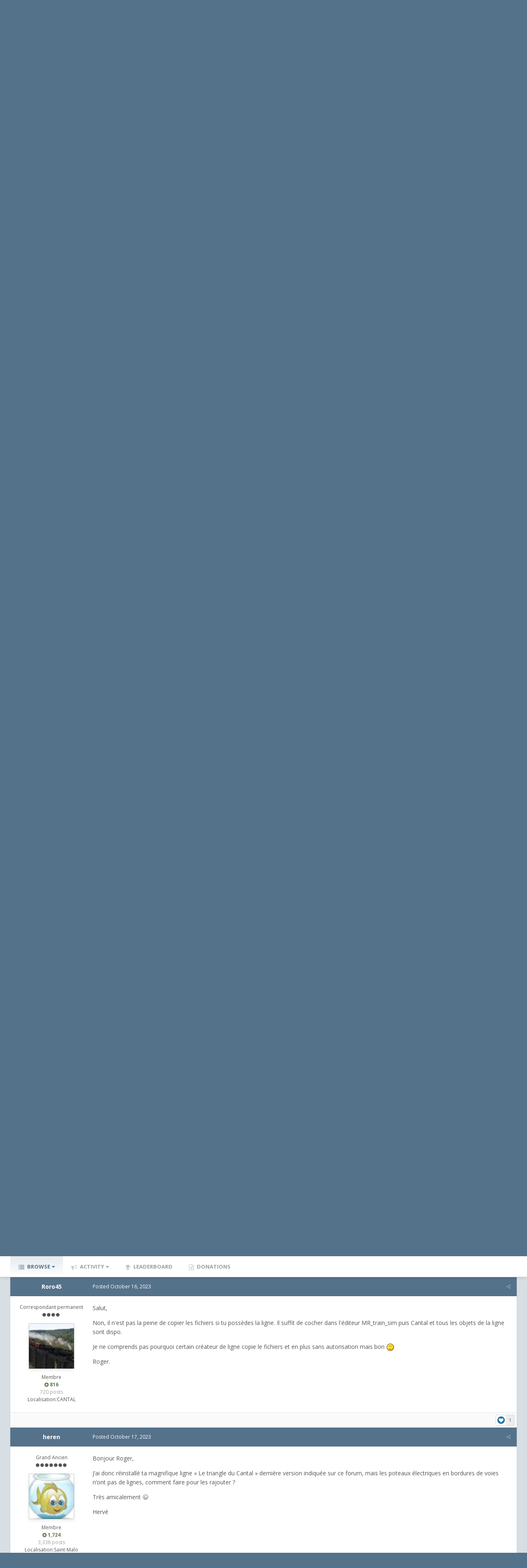

--- FILE ---
content_type: text/html;charset=UTF-8
request_url: https://www.railsim-fr.com/forum/index.php?/topic/14709-mr-train-sim/&tab=comments
body_size: 21542
content:
<!DOCTYPE html>
<html lang="en-US" dir="ltr" class='focus-g2 focus-guest focus-guest-alert focus-topic-compact focus-post-bar focus-post-row tee'>
	<head>
		<title>MR TRAIN SIM - Discussions générales  - RailSim-fr.com</title>
		<!--[if lt IE 9]>
			<link rel="stylesheet" type="text/css" href="https://www.railsim-fr.com/forum/uploads/css_built_4/5e61784858ad3c11f00b5706d12afe52_ie8.css.0edf7b8fcc085385d3a6aee4e6123271.css">
		    <script src="//www.railsim-fr.com/forum/applications/core/interface/html5shiv/html5shiv.js"></script>
		<![endif]-->
		
<meta charset="utf-8">

	<meta name="viewport" content="width=device-width, initial-scale=1">



	
		
			
				<meta name="description" content="
	Salut,



	Goeland  que je remercie m&#039;a signalé quelques soucis lors des téléchargements. C&#039;est réglé !



	J&#039;en est profité pour publier les poteaux de li...">
			
		
	

	
		
			
				<meta property="og:title" content="MR TRAIN SIM">
			
		
	

	
		
			
				<meta property="og:type" content="object">
			
		
	

	
		
			
				<meta property="og:url" content="https://www.railsim-fr.com/forum/index.php?/topic/14709-mr-train-sim/">
			
		
	

	
		
			
				<meta property="og:description" content="
	Salut,



	Goeland  que je remercie m&#039;a signalé quelques soucis lors des téléchargements. C&#039;est réglé !



	J&#039;en est profité pour publier les poteaux de li...">
			
		
	

	
		
			
				<meta property="og:updated_time" content="2023-10-22T19:01:45Z">
			
		
	

	
		
			
				<meta name="keywords" content="mise à jours">
			
		
	

	
		
			
				<meta property="og:site_name" content="RailSim-fr.com">
			
		
	

	
		
			
				<meta property="og:locale" content="en_US">
			
		
	

<meta name="theme-color" content="#262626">
<link rel="canonical" href="https://www.railsim-fr.com/forum/index.php?/topic/14709-mr-train-sim/" />


		


	
		
		
			<link href="https://fonts.googleapis.com/css?family=Open%20Sans:300,300i,400,400i,700,700i" rel="stylesheet">
		
	



	<link rel='stylesheet' href='https://www.railsim-fr.com/forum/uploads/css_built_4/341e4a57816af3ba440d891ca87450ff_framework.css.a2f257e2bb9f1cd3a4d6758ccd454fe5.css?v=cbfa739baa' media='all'>

	<link rel='stylesheet' href='https://www.railsim-fr.com/forum/uploads/css_built_4/05e81b71abe4f22d6eb8d1a929494829_responsive.css.7ce2a93d0aa295482ae814e6dab2a908.css?v=cbfa739baa' media='all'>

	<link rel='stylesheet' href='https://www.railsim-fr.com/forum/uploads/css_built_4/20446cf2d164adcc029377cb04d43d17_flags.css.5d8edf02c10a38d9a3698e7db55eb4cd.css?v=cbfa739baa' media='all'>

	<link rel='stylesheet' href='https://www.railsim-fr.com/forum/uploads/css_built_4/90eb5adf50a8c640f633d47fd7eb1778_core.css.f21c3482280c7293802fc9ebbf4b076d.css?v=cbfa739baa' media='all'>

	<link rel='stylesheet' href='https://www.railsim-fr.com/forum/uploads/css_built_4/5a0da001ccc2200dc5625c3f3934497d_core_responsive.css.bd02e2fe51814c2ea75c5b7ed1419bd1.css?v=cbfa739baa' media='all'>

	<link rel='stylesheet' href='https://www.railsim-fr.com/forum/uploads/css_built_4/62e269ced0fdab7e30e026f1d30ae516_forums.css.1b80bfe9d9eeb4a47a988d1003a898f2.css?v=cbfa739baa' media='all'>

	<link rel='stylesheet' href='https://www.railsim-fr.com/forum/uploads/css_built_4/76e62c573090645fb99a15a363d8620e_forums_responsive.css.77a8c8447e04b6ec206978c7f6eeb584.css?v=cbfa739baa' media='all'>




<link rel='stylesheet' href='https://www.railsim-fr.com/forum/uploads/css_built_4/258adbb6e4f3e83cd3b355f84e3fa002_custom.css.8ac0eaccf5ff5dc85f0db2a0d097eaba.css?v=cbfa739baa' media='all'>



		<style id='styleTheme'></style>
		

	<script type='text/javascript'>
		var ipsDebug = false;		
	
		var CKEDITOR_BASEPATH = '//www.railsim-fr.com/forum/applications/core/interface/ckeditor/ckeditor/';
	
		var ipsSettings = {
			
			
			cookie_path: "/forum/",
			
			cookie_prefix: "ips4_",
			
			
			cookie_ssl: true,
			
			imgURL: "",
			baseURL: "//www.railsim-fr.com/forum/",
			jsURL: "//www.railsim-fr.com/forum/applications/core/interface/js/js.php",
			csrfKey: "d383d4422b4539695572cc169d7e66d4",
			antiCache: "cbfa739baa",
			disableNotificationSounds: false,
			useCompiledFiles: true,
			links_external: 1,
			memberID: 0,
			analyticsProvider: "none",
			viewProfiles: true,
			
		};
	</script>



<script type='text/javascript' src='https://www.railsim-fr.com/forum/uploads/javascript_global/root_library.js.279730971596bebb4398007675fc56e0.js?v=cbfa739baa' data-ips></script>


<script type='text/javascript' src='https://www.railsim-fr.com/forum/uploads/javascript_global/root_js_lang_1.js.8a76a89c6cb3c541ee20f9584042f421.js?v=cbfa739baa' data-ips></script>


<script type='text/javascript' src='https://www.railsim-fr.com/forum/uploads/javascript_global/root_framework.js.b7149c3d449c186794e25982ab366076.js?v=cbfa739baa' data-ips></script>


<script type='text/javascript' src='https://www.railsim-fr.com/forum/uploads/javascript_core/global_global_core.js.089856bdfe8ada4059c226aa57760b83.js?v=cbfa739baa' data-ips></script>


<script type='text/javascript' src='https://www.railsim-fr.com/forum/uploads/javascript_global/root_front.js.65874805e1c759ce36cc1f64acf3c99d.js?v=cbfa739baa' data-ips></script>


<script type='text/javascript' src='https://www.railsim-fr.com/forum/uploads/javascript_forums/front_front_topic.js.733b0cd0977e7633b7d59ad96bdbc8e9.js?v=cbfa739baa' data-ips></script>


<script type='text/javascript' src='https://www.railsim-fr.com/forum/uploads/javascript_core/front_front_core.js.72d9739c324bcf632dad8a5b8b3aff54.js?v=cbfa739baa' data-ips></script>


<script type='text/javascript' src='https://www.railsim-fr.com/forum/uploads/javascript_global/root_map.js.ba55a70487c5f628e6d5e85e8f4d684e.js?v=cbfa739baa' data-ips></script>



	<script type='text/javascript'>
		
			ips.setSetting( 'date_format', jQuery.parseJSON('"mm\/dd\/yy"') );
		
			ips.setSetting( 'date_first_day', jQuery.parseJSON('0') );
		
			ips.setSetting( 'remote_image_proxy', jQuery.parseJSON('0') );
		
			ips.setSetting( 'ipb_url_filter_option', jQuery.parseJSON('"none"') );
		
			ips.setSetting( 'url_filter_any_action', jQuery.parseJSON('"allow"') );
		
			ips.setSetting( 'bypass_profanity', jQuery.parseJSON('0') );
		
		
	</script>



<script type='application/ld+json'>
{
    "@context": "http://schema.org",
    "@type": "DiscussionForumPosting",
    "url": "https://www.railsim-fr.com/forum/index.php?/topic/14709-mr-train-sim/",
    "discussionUrl": "https://www.railsim-fr.com/forum/index.php?/topic/14709-mr-train-sim/",
    "name": "MR TRAIN SIM",
    "headline": "MR TRAIN SIM",
    "text": "\tSalut,\n\n\n\n\tGoeland\u00a0 que je remercie m'a signal\u00e9 quelques soucis lors des t\u00e9l\u00e9chargements. C'est r\u00e9gl\u00e9 !\n\n\n\n\tJ'en est profit\u00e9 pour publier les poteaux de ligne avec pose en automatique des c\u00e2bles. Un fichier d'aide \u00e0 la pose est joint au pack. Bonne d\u00e9couverte.\n\n\n\n\t\n\n\n\n\t\u00a0\n",
    "dateCreated": "2023-10-12T08:04:26+0000",
    "datePublished": "2023-10-12T08:04:26+0000",
    "pageStart": 1,
    "pageEnd": 1,
    "image": "https://www.railsim-fr.com/forum/uploads/profile/photo-thumb-3834.jpg",
    "author": {
        "@type": "Person",
        "name": "Roro45",
        "url": "https://www.railsim-fr.com/forum/index.php?/profile/3834-roro45/",
        "image": "https://www.railsim-fr.com/forum/uploads/profile/photo-thumb-3834.jpg"
    },
    "interactionStatistic": [
        {
            "@type": "InteractionCounter",
            "interactionType": "http://schema.org/ViewAction",
            "userInteractionCount": 2308
        },
        {
            "@type": "InteractionCounter",
            "interactionType": "http://schema.org/CommentAction",
            "userInteractionCount": 11
        },
        {
            "@type": "InteractionCounter",
            "interactionType": "http://schema.org/FollowAction",
            "userInteractionCount": 12
        }
    ],
    "comment": [
        {
            "@type": "Comment",
            "url": "https://www.railsim-fr.com/forum/index.php?/topic/14709-mr-train-sim/&do=findComment&comment=223665",
            "author": {
                "@type": "Person",
                "name": "Roro45",
                "url": "https://www.railsim-fr.com/forum/index.php?/profile/3834-roro45/",
                "image": "https://www.railsim-fr.com/forum/uploads/profile/photo-thumb-3834.jpg"
            },
            "dateCreated": "2023-10-12T08:04:26+0000",
            "text": "\tSalut,\n\n\n\n\tGoeland\u00a0 que je remercie m'a signal\u00e9 quelques soucis lors des t\u00e9l\u00e9chargements. C'est r\u00e9gl\u00e9 !\n\n\n\n\tJ'en est profit\u00e9 pour publier les poteaux de ligne avec pose en automatique des c\u00e2bles. Un fichier d'aide \u00e0 la pose est joint au pack. Bonne d\u00e9couverte.\n\n\n\n\t\n\n\n\n\t\u00a0\n",
            "mainEntityOfPage": "https://www.railsim-fr.com/forum/index.php?/topic/14709-mr-train-sim/"
        },
        {
            "@type": "Comment",
            "url": "https://www.railsim-fr.com/forum/index.php?/topic/14709-mr-train-sim/&do=findComment&comment=223685",
            "author": {
                "@type": "Person",
                "name": "vassalfada",
                "url": "https://www.railsim-fr.com/forum/index.php?/profile/15027-vassalfada/",
                "image": "https://www.railsim-fr.com/forum/uploads/monthly_2019_04/CC70002.thumb.jpg.5e3cd60a4609fff814370f41887960a4.jpg"
            },
            "dateCreated": "2023-10-13T12:15:27+0000",
            "text": "\tHello et merci pour ces nouveaux poteaux !\n\n\n\n\tJ'en profite puisque tu es dans le coin, pour te poser une question concernant ces deux assets qui sont manquants chez moi sur la nouvelle ligne Pau-Canfranc publi\u00e9e par mpac404.\u00a0 Saurais-tu m'indiquer un endroit o\u00f9 l'on peut les t\u00e9l\u00e9charger stp, car j'ai bien cherch\u00e9 mais ils demeurent introuvables ?\n\n\n\n\tRailWorks\\Assets\\MR_train_sim\\Abords\\MR_Lampe_Quai_PO_Drignac_B.bin\n\n\n\n\tRailWorks\\Assets\\MR_train_sim\\MURS\\Mur_Sout_Muret_Lofts.bin\n\n\n\n\tUn grand merci par avance pour ton aide \n\n\n\t\u00a0\n",
            "mainEntityOfPage": "https://www.railsim-fr.com/forum/index.php?/topic/14709-mr-train-sim/"
        },
        {
            "@type": "Comment",
            "url": "https://www.railsim-fr.com/forum/index.php?/topic/14709-mr-train-sim/&do=findComment&comment=223688",
            "author": {
                "@type": "Person",
                "name": "Roro45",
                "url": "https://www.railsim-fr.com/forum/index.php?/profile/3834-roro45/",
                "image": "https://www.railsim-fr.com/forum/uploads/profile/photo-thumb-3834.jpg"
            },
            "dateCreated": "2023-10-14T05:47:09+0000",
            "text": "\tSalut,\n\n\n\n\tCes objets sont issus du triangle du Cantal version 4. La ligne est dispo ici :\n\n\n\n\thttps://www.mrtrainsim.fr/MR-TRAIN-SIM-Lignes.html\n\n\n\n\tRoger. ",
            "mainEntityOfPage": "https://www.railsim-fr.com/forum/index.php?/topic/14709-mr-train-sim/"
        },
        {
            "@type": "Comment",
            "url": "https://www.railsim-fr.com/forum/index.php?/topic/14709-mr-train-sim/&do=findComment&comment=223704",
            "author": {
                "@type": "Person",
                "name": "vassalfada",
                "url": "https://www.railsim-fr.com/forum/index.php?/profile/15027-vassalfada/",
                "image": "https://www.railsim-fr.com/forum/uploads/monthly_2019_04/CC70002.thumb.jpg.5e3cd60a4609fff814370f41887960a4.jpg"
            },
            "dateCreated": "2023-10-16T06:38:16+0000",
            "text": "\tSalut,\n\n\n\n\tMerci pour ta r\u00e9ponse,\u00a0 le Cantal v.4 \u00e9tait d\u00e9j\u00e0 install\u00e9 depuis longtemps dans mon TS, mais du coup je vais aller faire un tour dans les assets d'origine.\u00a0\n\n\n\n\tIls ont peut-\u00eatre \u00e9t\u00e9 supprim\u00e9s par erreur de mon dossier.\n\n\n\n\tMerci encore pour ton aide ",
            "mainEntityOfPage": "https://www.railsim-fr.com/forum/index.php?/topic/14709-mr-train-sim/"
        },
        {
            "@type": "Comment",
            "url": "https://www.railsim-fr.com/forum/index.php?/topic/14709-mr-train-sim/&do=findComment&comment=223705",
            "author": {
                "@type": "Person",
                "name": "vassalfada",
                "url": "https://www.railsim-fr.com/forum/index.php?/profile/15027-vassalfada/",
                "image": "https://www.railsim-fr.com/forum/uploads/monthly_2019_04/CC70002.thumb.jpg.5e3cd60a4609fff814370f41887960a4.jpg"
            },
            "dateCreated": "2023-10-16T06:52:17+0000",
            "text": "\tC\u00e0 y est, j'ai retrouv\u00e9 mes petits, et les fichiers concern\u00e9s ! \n\n\n\tIls sont effectivement dans le dossier d'assets, mais la ligne Pau-Canfranc utilise un chemin diff\u00e9rent de celui d'origine de la ligne du Cantal.\n\n\n\n\tJ'ai donc cr\u00e9\u00e9 ces dossiers et copi\u00e9 les fichiers manquants \u00e0 l'int\u00e9rieur, mais si je ne suis pas certain que cela soit n\u00e9cessaire.\n\n\n\n\tSais-tu si TS arrive \u00e0 retrouver des assets, m\u00eame s'il ne se trouvent pas dans le dossier sp\u00e9cifi\u00e9 par la ligne ?\n",
            "mainEntityOfPage": "https://www.railsim-fr.com/forum/index.php?/topic/14709-mr-train-sim/"
        },
        {
            "@type": "Comment",
            "url": "https://www.railsim-fr.com/forum/index.php?/topic/14709-mr-train-sim/&do=findComment&comment=223709",
            "author": {
                "@type": "Person",
                "name": "Roro45",
                "url": "https://www.railsim-fr.com/forum/index.php?/profile/3834-roro45/",
                "image": "https://www.railsim-fr.com/forum/uploads/profile/photo-thumb-3834.jpg"
            },
            "dateCreated": "2023-10-16T19:28:54+0000",
            "text": "\tSalut,\n\n\n\n\tNon, il n'est pas la peine de copier les fichiers si tu poss\u00e8des la ligne. Il suffit de cocher dans l'\u00e9diteur MR_train_sim puis Cantal et tous les objets de la ligne sont dispo.\n\n\n\n\tJe ne comprends pas pourquoi certain cr\u00e9ateur de ligne copie le fichiers et en plus sans autorisation mais bon \n\n\n\tRoger.\n",
            "mainEntityOfPage": "https://www.railsim-fr.com/forum/index.php?/topic/14709-mr-train-sim/"
        },
        {
            "@type": "Comment",
            "url": "https://www.railsim-fr.com/forum/index.php?/topic/14709-mr-train-sim/&do=findComment&comment=223711",
            "author": {
                "@type": "Person",
                "name": "heren",
                "url": "https://www.railsim-fr.com/forum/index.php?/profile/7593-heren/",
                "image": "https://www.railsim-fr.com/forum/uploads/monthly_2017_11/5a01e7d087e54_poisson-bocal-31.thumb.gif.2b413ce264392d7592b23c3e746c81b5.gif"
            },
            "dateCreated": "2023-10-17T10:37:12+0000",
            "text": "\tBonjour Roger,\u00a0\n\n\n\n\tJ\u2019ai donc r\u00e9install\u00e9 ta magnifique ligne \u00ab Le triangle du Cantal \u00bb derni\u00e8re version indiqu\u00e9e sur ce forum, mais les poteaux \u00e9lectriques en bordures de voies n\u2019ont pas de lignes, comment faire pour les rajouter ?\n\n\n\n\tTr\u00e8s amicalement \ud83d\ude09\n\n\n\n\tHerv\u00e9\n\n\n\n\t\u00a0\n",
            "mainEntityOfPage": "https://www.railsim-fr.com/forum/index.php?/topic/14709-mr-train-sim/"
        },
        {
            "@type": "Comment",
            "url": "https://www.railsim-fr.com/forum/index.php?/topic/14709-mr-train-sim/&do=findComment&comment=223712",
            "author": {
                "@type": "Person",
                "name": "vassalfada",
                "url": "https://www.railsim-fr.com/forum/index.php?/profile/15027-vassalfada/",
                "image": "https://www.railsim-fr.com/forum/uploads/monthly_2019_04/CC70002.thumb.jpg.5e3cd60a4609fff814370f41887960a4.jpg"
            },
            "dateCreated": "2023-10-17T11:18:21+0000",
            "text": "\n\n\tMerci \u00e0 toi pour l'explication. C\u00e0 va \u00e9viter bien des doublons ",
            "mainEntityOfPage": "https://www.railsim-fr.com/forum/index.php?/topic/14709-mr-train-sim/"
        },
        {
            "@type": "Comment",
            "url": "https://www.railsim-fr.com/forum/index.php?/topic/14709-mr-train-sim/&do=findComment&comment=223755",
            "author": {
                "@type": "Person",
                "name": "Roro45",
                "url": "https://www.railsim-fr.com/forum/index.php?/profile/3834-roro45/",
                "image": "https://www.railsim-fr.com/forum/uploads/profile/photo-thumb-3834.jpg"
            },
            "dateCreated": "2023-10-20T05:59:59+0000",
            "text": "\n\n\tBonjour Herv\u00e9,\n\n\n\n\tLa ligne a \u00e9t\u00e9 cr\u00e9\u00e9 bien avant ces nouveaux poteaux de ligne.\n\n\n\n\tTu peux poser les nouveaux poteaux si tu le souhaites mais il te faudra supprimer tous les anciens.\n\n\n\n\tRoger.\n",
            "mainEntityOfPage": "https://www.railsim-fr.com/forum/index.php?/topic/14709-mr-train-sim/"
        },
        {
            "@type": "Comment",
            "url": "https://www.railsim-fr.com/forum/index.php?/topic/14709-mr-train-sim/&do=findComment&comment=223775",
            "author": {
                "@type": "Person",
                "name": "heren",
                "url": "https://www.railsim-fr.com/forum/index.php?/profile/7593-heren/",
                "image": "https://www.railsim-fr.com/forum/uploads/monthly_2017_11/5a01e7d087e54_poisson-bocal-31.thumb.gif.2b413ce264392d7592b23c3e746c81b5.gif"
            },
            "dateCreated": "2023-10-21T06:16:03+0000",
            "text": "\tBonjour Roro,\n\tMerci pour ta r\u00e9ponse, les passages \u00e0 niveau resteront donc manuels et les gardes barri\u00e8res s\u2019\u00e9claireront \u00e0 la bougie \ud83e\udd23\n",
            "mainEntityOfPage": "https://www.railsim-fr.com/forum/index.php?/topic/14709-mr-train-sim/"
        },
        {
            "@type": "Comment",
            "url": "https://www.railsim-fr.com/forum/index.php?/topic/14709-mr-train-sim/&do=findComment&comment=223793",
            "author": {
                "@type": "Person",
                "name": "heren",
                "url": "https://www.railsim-fr.com/forum/index.php?/profile/7593-heren/",
                "image": "https://www.railsim-fr.com/forum/uploads/monthly_2017_11/5a01e7d087e54_poisson-bocal-31.thumb.gif.2b413ce264392d7592b23c3e746c81b5.gif"
            },
            "dateCreated": "2023-10-22T19:01:45+0000",
            "text": "\tBonsoir La Grenouille,\n\n\n\n\tJ\u2019ai supprim\u00e9 ma question puisque j\u2019ai eu la r\u00e9ponse.\n\n\n\n\tAmicalement\n\n\n\n\tHerv\u00e9\n",
            "mainEntityOfPage": "https://www.railsim-fr.com/forum/index.php?/topic/14709-mr-train-sim/"
        }
    ]
}	
</script>

<script type='application/ld+json'>
{
    "@context": "http://www.schema.org",
    "@type": "WebSite",
    "name": "RailSim-fr.com",
    "url": "https://www.railsim-fr.com/forum/",
    "potentialAction": {
        "type": "SearchAction",
        "query-input": "required name=query",
        "target": "https://www.railsim-fr.com/forum/index.php?/search/&q={query}"
    },
    "inLanguage": [
        {
            "@type": "Language",
            "name": "English (USA)",
            "alternateName": "en-US"
        },
        {
            "@type": "Language",
            "name": "Fran\u00e7ais",
            "alternateName": "fr-FR"
        }
    ]
}	
</script>

<script type='application/ld+json'>
{
    "@context": "http://www.schema.org",
    "@type": "Organization",
    "name": "RailSim-fr.com",
    "url": "https://www.railsim-fr.com/forum/",
    "logo": "https://www.railsim-fr.com/forum/uploads/monthly_2019_03/logo3.png.403184288745afb0ef8ed9192dc20d15.png",
    "address": {
        "@type": "PostalAddress",
        "streetAddress": "",
        "addressLocality": null,
        "addressRegion": null,
        "postalCode": null,
        "addressCountry": null
    }
}	
</script>

<script type='application/ld+json'>
{
    "@context": "http://schema.org",
    "@type": "BreadcrumbList",
    "itemListElement": [
        {
            "@type": "ListItem",
            "position": 1,
            "item": {
                "@id": "https://www.railsim-fr.com/forum/index.php?/forum/1-train-simulator-202x-ts-classic/",
                "name": "Train Simulator 202x - TS classic"
            }
        },
        {
            "@type": "ListItem",
            "position": 2,
            "item": {
                "@id": "https://www.railsim-fr.com/forum/index.php?/forum/2-discussions-g%C3%A9n%C3%A9rales/",
                "name": "Discussions générales "
            }
        }
    ]
}	
</script>

<script type='application/ld+json'>
{
    "@context": "http://schema.org",
    "@type": "ContactPage",
    "url": "https://www.railsim-fr.com/forum/index.php?/contact/"
}	
</script>


		
		
		
<script type='text/javascript'>$(document).ready(function(){
  
function debounce(func, wait, immediate) { var timeout; return function() { var context = this, args = arguments; var later = function() { timeout = null; if (!immediate) func.apply(context, args); }; var callNow = immediate && !timeout; clearTimeout(timeout); timeout = setTimeout(later, wait); if (callNow) func.apply(context, args); }; };

/* Desktop = 30, Tablet = 20, Mobile = 10 */
var detectDevice = function(){ var grabPageWidth = $('body').css('min-width'); return parseFloat(grabPageWidth, 10); }
detectDevice();

// Relocate search bar
var relocateSearch = function(){ if (detectDevice() > 25){ $("#elSearch").prependTo(".ipsfocus-search"); } else { $("#elSearch").prependTo(".mobile-search"); } }
relocateSearch();

var resizeWindow = function(){ var wClasses = "wDesktop wTablet wMobile"; if(detectDevice() === 30){ $("html").removeClass(wClasses).addClass("wDesktop"); } else if(detectDevice() === 20){ $("html").removeClass(wClasses).addClass("wTablet"); } else { $("html").removeClass(wClasses).addClass("wMobile"); }}
resizeWindow();

// Bug fix: The resize event is triggered when tablets and mobiles are scrolled, breaking the search bar in Android and Chrome
var cachedDevice = detectDevice();

// Run width functions after 500ms pause
$(window).resize(debounce(function(){ var newDevice = detectDevice(); if(newDevice !== cachedDevice){
	resizeWindow();
	relocateSearch();
	cachedDevice = newDevice;
}}, 500));


/* Navigation */            
function ipsfocusNavigation() {
	
	var navwidth = 0;
	var morewidth = $('.ipsNavBar_primary .focus-nav-more').outerWidth(true);
	$('.ipsNavBar_primary > ul > li:not(.focus-nav-more)').each(function() {
		navwidth += $(this).outerWidth( true ) + 2;
	});
	var availablespace = $('.ipsNavBar_primary').outerWidth(true) - morewidth;
	if (availablespace > 0 && navwidth > availablespace) {
		var lastItem = $('.ipsNavBar_primary > ul > li:not(.focus-nav-more)').last();
		lastItem.attr('data-width', lastItem.outerWidth(true));
		lastItem.prependTo($('.ipsNavBar_primary .focus-nav-more > ul'));
		ipsfocusNavigation();
	} else {
		var firstMoreElement = $('.ipsNavBar_primary li.focus-nav-more li').first();
		if (navwidth + firstMoreElement.data('width') < availablespace) {
			firstMoreElement.insertBefore($('.ipsNavBar_primary .focus-nav-more'));
		}
	}
	
	if ($('.focus-nav-more li').length > 0) {
		$('.focus-nav-more').removeClass('focus-nav-hidden');
	} else {
		$('.focus-nav-more').addClass('focus-nav-hidden');
	}
	
}

$(window).on('load',function(){
	$(".ipsNavBar_primary").removeClass("focus-nav-loading");
  	ipsfocusNavigation();
});

$(window).on('resize',function(){
	ipsfocusNavigation();
});

// Make hover navigation work with touch devices
// http://osvaldas.info/drop-down-navigation-responsive-and-touch-friendly
;(function(e,t,n,r){e.fn.doubleTapToGo=function(r){if(!("ontouchstart"in t)&&!navigator.msMaxTouchPoints&&!navigator.userAgent.toLowerCase().match(/windows phone os 7/i))return false;this.each(function(){var t=false;e(this).on("click",function(n){var r=e(this);if(r[0]!=t[0]){n.preventDefault();t=r}});e(n).on("click touchstart MSPointerDown",function(n){var r=true,i=e(n.target).parents();for(var s=0;s<i.length;s++)if(i[s]==t[0])r=false;if(r)t=false})});return this}})(jQuery,window,document);

$('.ipsNavBar_primary > ul > li:has(ul)').doubleTapToGo();

// Hide post controls if empty
$(".cPost .ipsComment_controls li.ipsHide:only-child").closest('.ipsItemControls').addClass('iIC-no-buttons');
$(".cPost .ipsReact .ipsReact_blurb.ipsHide:only-child").closest('.ipsItemControls').addClass('iIC-no-react');



});</script>
		
		
		
<script>

	var focusEditorBackgrounds = ".tee .content-wrapper, .tee .ipsApp .ipsNavBar_primary > ul > li[data-active] > a, .tee .ipsApp .ipsBreadcrumb, .tee .ipsItemStatus.ipsItemStatus_large, .tee .ipsItemStatus.ipsItemStatus_large.ipsItemStatus_read, .tee .ipsWidget_title, .tee .ipsWidget.ipsWidget_vertical .ipsWidget_title, .tee .ipsWidget.ipsWidget_horizontal .ipsWidget_title, .tee .ipsApp .ipsButton_important, .tee .ipsApp .ipsButton_primary, .tee .ipsButtonBar, .tee .cPost:before, .tee #ipsLayout_body .cAuthorPane_mobile, .tee .ipsType_sectionTitle, .tee img[src*='default_photo'], .tee .ipsPagination.ipsPagination_mini a";

	var focusEditorText = ".tee .ipsApp .ipsNavBar_primary > ul > li[data-active] > a";

	var themeColourCookie = ips.utils.cookie.get( '_themeColour' );
	
	if ( themeColourCookie != null) {
		$("#styleTheme").replaceWith('<style id="styleTheme">' + focusEditorBackgrounds + '{ background-color: ' + themeColourCookie + ' }' + focusEditorText + '{ color: ' + themeColourCookie + ' }</style>');
	}
	else{
		$("#styleTheme").replaceWith('<style id="styleTheme">' + focusEditorBackgrounds + '{ background-color: #55728b }' + focusEditorText + '{ color: #55728b }</style>');
	}




/*! modernizr 3.5.0 (Custom Build) | MIT *
 * https://modernizr.com/download/?-csspositionsticky-setclasses !*/
!function(e,n,s){function t(e,n){return typeof e===n}function o(){var e,n,s,o,a,i,f;for(var c in r)if(r.hasOwnProperty(c)){if(e=[],n=r[c],n.name&&(e.push(n.name.toLowerCase()),n.options&&n.options.aliases&&n.options.aliases.length))for(s=0;s<n.options.aliases.length;s++)e.push(n.options.aliases[s].toLowerCase());for(o=t(n.fn,"function")?n.fn():n.fn,a=0;a<e.length;a++)i=e[a],f=i.split("."),1===f.length?Modernizr[f[0]]=o:(!Modernizr[f[0]]||Modernizr[f[0]]instanceof Boolean||(Modernizr[f[0]]=new Boolean(Modernizr[f[0]])),Modernizr[f[0]][f[1]]=o),l.push((o?"":"no-")+f.join("-"))}}function a(e){var n=c.className,s=Modernizr._config.classPrefix||"";if(u&&(n=n.baseVal),Modernizr._config.enableJSClass){var t=new RegExp("(^|\s)"+s+"no-js(\s|$)");n=n.replace(t,"$1"+s+"js$2")}Modernizr._config.enableClasses&&(n+=" "+s+e.join(" "+s),u?c.className.baseVal=n:c.className=n)}function i(){return"function"!=typeof n.createElement?n.createElement(arguments[0]):u?n.createElementNS.call(n,"http://www.w3.org/2000/svg",arguments[0]):n.createElement.apply(n,arguments)}var l=[],r=[],f={_version:"3.5.0",_config:{classPrefix:"",enableClasses:!0,enableJSClass:!0,usePrefixes:!0},_q:[],on:function(e,n){var s=this;setTimeout(function(){n(s[e])},0)},addTest:function(e,n,s){r.push({name:e,fn:n,options:s})},addAsyncTest:function(e){r.push({name:null,fn:e})}},Modernizr=function(){};Modernizr.prototype=f,Modernizr=new Modernizr;var c=n.documentElement,u="svg"===c.nodeName.toLowerCase(),p=f._config.usePrefixes?" -webkit- -moz- -o- -ms- ".split(" "):["",""];f._prefixes=p,Modernizr.addTest("csspositionsticky",function(){var e="position:",n="sticky",s=i("a"),t=s.style;return t.cssText=e+p.join(n+";"+e).slice(0,-e.length),-1!==t.position.indexOf(n)}),o(),a(l),delete f.addTest,delete f.addAsyncTest;for(var m=0;m<Modernizr._q.length;m++)Modernizr._q[m]();e.Modernizr=Modernizr}(window,document);



$(document).ready(function(){
	
	
	
	// Add picker icon to elUserNav
	var editorTooltip = $('.focus-editor').css('content').slice(1, -1);
	$("#elUserNav").append("<li class='cUserNav_icon'><a href='#' class='ipsfocus-toggleEditor' data-ipsTooltip title='" + editorTooltip + "'><i class='fa fa-paint-brush'></i></a></li>");
	// Add picker icon to mobiles
	$("#elMobileNav li[data-ipsDrawer]").before("<li><a href='#' class='ipsfocus-toggleEditor'><i class='fa fa-paint-brush'></i></a></li>");
	$(".ipsfocus-toggleEditor").on('click', function( event ) {
	    event.preventDefault();
	    $(".focus-editor").slideToggle();
	});
	$("#themeEditor span").click(function(){
		var primaryColour = $(this).css("background-color");
		$("#styleTheme").replaceWith('<style id="styleTheme">' + focusEditorBackgrounds + '{ background-color: ' + primaryColour + '}' + focusEditorText + '{ color: ' + primaryColour + '} </style>');
		ips.utils.cookie.set( '_themeColour', '' + primaryColour + '', true );
	});
	
	
	
	
		if (!Modernizr.csspositionsticky) {
			
			var navwrap = $('.no-csspositionsticky .nav-bar-wrap');
			var navbar = $('.no-csspositionsticky .nav-bar');
			  
			$(window).scroll( function() {
			    if ($(window).scrollTop() > navwrap.offset().top)
			        navbar.addClass('nav-bar-sticky');
			    else
			        navbar.removeClass('nav-bar-sticky');
			} );
			
		}
	
	
});
</script>
		
		

	</head>
	<body class='ipsApp ipsApp_front ipsJS_none ipsClearfix' data-controller='core.front.core.app' data-message="" data-pageApp='forums' data-pageLocation='front' data-pageModule='forums' data-pageController='topic'>
		
		<a href='#elContent' class='ipsHide' title='Go to main content on this page' accesskey='m'>Jump to content</a>
		
		
<ul id='elMobileNav' class='ipsList_inline ipsResponsive_hideDesktop ipsResponsive_block' data-controller='core.front.core.mobileNav' data-default="all">
	
		
			
			
				
				
			
				
					<li id='elMobileBreadcrumb'>
						<a href='https://www.railsim-fr.com/forum/index.php?/forum/2-discussions-g%C3%A9n%C3%A9rales/'>
							<span>Discussions générales </span>
						</a>
					</li>
				
				
			
				
				
			
		
	
	
	
	<li >
		<a data-action="defaultStream" class='ipsType_light'  href='https://www.railsim-fr.com/forum/index.php?/discover/'><i class='icon-newspaper'></i></a>
	</li>

	
		<li class='ipsJS_show'>
			<a href='https://www.railsim-fr.com/forum/index.php?/search/' data-action="mobileSearch"><i class='fa fa-search'></i></a>
		</li>
	
	<li data-ipsDrawer data-ipsDrawer-drawerElem='#elMobileDrawer'>
		<a href='#'>
			
			
				
			
			
			
			<i class='fa fa-navicon'></i>
		</a>
	</li>
</ul>
		<div class='mobile-search'></div>
		
		<div id='ipsLayout_header'>
			<header id='header'>
				<div class='ipsLayout_container flex flex-jB'>
					<div class='flex01 flex11-t'>


<a href='https://www.railsim-fr.com/forum/' class='logo' accesskey='1'><img src="https://www.railsim-fr.com/forum/uploads/monthly_2019_03/logo3.png.403184288745afb0ef8ed9192dc20d15.png" alt='RailSim-fr.com'></a>
</div>
					<div class='user-links user-links-sep'>

	<ul id='elUserNav' class='ipsList_inline cSignedOut'>
		
		<li id='elSignInLink'>
			
				<a href='https://www.railsim-fr.com/forum/index.php?/login/' data-ipsMenu-closeOnClick="false" data-ipsMenu id='elUserSignIn'>
					Existing user? Sign In &nbsp;<i class='fa fa-caret-down'></i>
				</a>
			
			
<div id='elUserSignIn_menu' class='ipsMenu ipsMenu_auto ipsHide'>
	<div data-role="loginForm">
		
		
			
				
<form accept-charset='utf-8' class="ipsPad ipsForm ipsForm_vertical" method='post' action='https://www.railsim-fr.com/forum/index.php?/login/' data-ipsValidation novalidate>
	<input type="hidden" name="login__standard_submitted" value="1">
	
		<input type="hidden" name="csrfKey" value="d383d4422b4539695572cc169d7e66d4">
	
	<h4 class="ipsType_sectionHead">Sign In</h4>
	<br><br>
	<ul class='ipsList_reset'>
		
			
				
					<li class="ipsFieldRow ipsFieldRow_noLabel ipsFieldRow_fullWidth">
						<input type="text" required placeholder="Display Name" name='auth' id='auth'>
					</li>
				
			
				
					<li class="ipsFieldRow ipsFieldRow_noLabel ipsFieldRow_fullWidth">
						<input type="password" required placeholder="Password" name='password' id='password'>
					</li>
				
			
				
					
<li class='ipsFieldRow ipsFieldRow_checkbox ipsClearfix ' id="9c7ffa65f11c317804907d1e35f70d9d">
	
		
		
<input type="hidden" name="remember_me" value="0">
<span class='ipsCustomInput'>
	<input
		type='checkbox'
		name='remember_me_checkbox'
		value='1'
		id="check_9c7ffa65f11c317804907d1e35f70d9d"
		data-toggle-id="9c7ffa65f11c317804907d1e35f70d9d"
		checked aria-checked='true'
		
		
		
		
		
		
	>
	
	<span></span>
</span>


		
		<div class='ipsFieldRow_content'>
			<label class='ipsFieldRow_label' for='check_9c7ffa65f11c317804907d1e35f70d9d'>Remember me </label>
			


<span class='ipsFieldRow_desc'>
	Not recommended on shared computers
</span>
			
			
		</div>
	
</li>
				
			
				
					
<li class='ipsFieldRow ipsFieldRow_checkbox ipsClearfix ' id="447c4ee74bbd7ef2ff264d7b7231e3e7">
	
		
		
<input type="hidden" name="signin_anonymous" value="0">
<span class='ipsCustomInput'>
	<input
		type='checkbox'
		name='signin_anonymous_checkbox'
		value='1'
		id="check_447c4ee74bbd7ef2ff264d7b7231e3e7"
		data-toggle-id="447c4ee74bbd7ef2ff264d7b7231e3e7"
		aria-checked='false'
		
		
		
		
		
		
	>
	
	<span></span>
</span>


		
		<div class='ipsFieldRow_content'>
			<label class='ipsFieldRow_label' for='check_447c4ee74bbd7ef2ff264d7b7231e3e7'>Sign in anonymously </label>
			
			
			
		</div>
	
</li>
				
			
		
		<li class="ipsFieldRow ipsFieldRow_fullWidth">
			<br>
			<button type="submit" class="ipsButton ipsButton_primary ipsButton_small" id="elSignIn_submit">Sign In</button>
			<br>
			<p class="ipsType_right ipsType_small">
				<a href='https://www.railsim-fr.com/forum/index.php?/lostpassword/' data-ipsDialog data-ipsDialog-title='Forgot your password?'>Forgot your password?</a>
			</p>
		</li>
	</ul>
</form>
			
		
		
	</div>
</div>
		</li>
		
			<li>
				<a href='https://www.railsim-fr.com/forum/index.php?/register/' data-ipsDialog data-ipsDialog-size='narrow' data-ipsDialog-title='Sign Up' id='elRegisterButton'>
						Sign Up
				</a>
			</li>
		
		
	</ul>
</div>
				</div>
			</header>
		</div>
		
		<div class='content-wrapper'>

			<div class='nav-bar-wrap'>
				<div class='nav-bar'>
					<div class='ipsLayout_container flex flex-jB'>
						<div class='focus-nav'>

	<nav>
		<div class='ipsNavBar_primary focus-nav-loading'>
			
				<div id='elSearch' class='ipsPos_right' data-controller='core.front.core.quickSearch' data-default="all">
					<form accept-charset='utf-8' action='//www.railsim-fr.com/forum/index.php?/search/' method='post'>
						<a href='#' id='elSearchFilter' data-ipsMenu data-ipsMenu-selectable='radio' data-ipsMenu-appendTo='#elSearch' class="ipsHide">
							<span data-role='searchingIn'>
								
									
										This Topic
										
										
											<input name="type" value="forums_topic" data-role="searchFilter" type="hidden">
										
											<input name="item" value="14709" data-role="searchFilter" type="hidden">
										
										
								
							</span>
							<i class='fa fa-caret-down'></i>
						</a>
						<input type="hidden" name="type" value="forums_topic" data-role="searchFilter">
						<ul id='elSearchFilter_menu' class='ipsMenu ipsMenu_selectable ipsMenu_narrow ipsHide'>
							<li class='ipsMenu_item ' data-ipsMenuValue='all'>
								<a href='https://www.railsim-fr.com/forum/index.php?app=core&amp;module=search&amp;controller=search&amp;csrfKey=d383d4422b4539695572cc169d7e66d4' title='All Content'>All Content</a>
							</li>
							<li class='ipsMenu_sep'><hr></li>
							
								
								
									<li class='ipsMenu_item ipsMenu_itemChecked' data-ipsMenuValue='{&quot;type&quot;:&quot;forums_topic&quot;,&quot;item&quot;:14709}' data-options='{&quot;type&quot;:&quot;forums_topic&quot;,&quot;item&quot;:14709}'>
										<a href='#'>This Topic</a>
									</li>
								
									<li class='ipsMenu_item ' data-ipsMenuValue='{&quot;type&quot;:&quot;forums_topic&quot;,&quot;nodes&quot;:2}' data-options='{&quot;type&quot;:&quot;forums_topic&quot;,&quot;nodes&quot;:2}'>
										<a href='#'>This Forum</a>
									</li>
								
								<li class='ipsMenu_sep'><hr></li>
							
							<li data-role='globalSearchMenuOptions'></li>
							<li class='ipsMenu_item ipsMenu_itemNonSelect'>
								<a href='https://www.railsim-fr.com/forum/index.php?/search/' accesskey='4'><i class='fa fa-cog'></i> Advanced Search</a>
							</li>
						</ul>
						<input type='search' id='elSearchField' placeholder='Search...' name='q'>
						<button type='submit'><i class='fa fa-search'></i></button>
					</form>
				</div>
			
			<ul data-role="primaryNavBar">
				


	
		
		
			
		
		<li class='ipsNavBar_active' data-active id='elNavSecondary_1' data-role="navBarItem" data-navApp="core" data-navExt="CustomItem">
			
			
				<a href="https://www.railsim-fr.com/forum/"  data-navItem-id="1" data-navDefault class='nav-arrow'>
					Browse<i class='fa fa-caret-down'></i>
				</a>
			
			
				<ul class='ipsNavBar_secondary ' data-role='secondaryNavBar'>
					


	
	

	
		
		
			
		
		<li class='ipsNavBar_active' data-active id='elNavSecondary_10' data-role="navBarItem" data-navApp="forums" data-navExt="Forums">
			
			
				<a href="https://www.railsim-fr.com/forum/index.php"  data-navItem-id="10" data-navDefault >
					Forums
				</a>
			
			
		</li>
	
	

	
		
		
		<li  id='elNavSecondary_11' data-role="navBarItem" data-navApp="downloads" data-navExt="Downloads">
			
			
				<a href="https://www.railsim-fr.com/forum/index.php?/files/"  data-navItem-id="11"  >
					Downloads
				</a>
			
			
		</li>
	
	

	
		
		
		<li  id='elNavSecondary_12' data-role="navBarItem" data-navApp="core" data-navExt="Guidelines">
			
			
				<a href="https://www.railsim-fr.com/forum/index.php?/guidelines/"  data-navItem-id="12"  >
					Guidelines
				</a>
			
			
		</li>
	
	

	
		
		
		<li  id='elNavSecondary_13' data-role="navBarItem" data-navApp="core" data-navExt="StaffDirectory">
			
			
				<a href="https://www.railsim-fr.com/forum/index.php?/staff/"  data-navItem-id="13"  >
					Staff
				</a>
			
			
		</li>
	
	

	
		
		
		<li  id='elNavSecondary_14' data-role="navBarItem" data-navApp="core" data-navExt="OnlineUsers">
			
			
				<a href="https://www.railsim-fr.com/forum/index.php?/online/"  data-navItem-id="14"  >
					Online Users
				</a>
			
			
		</li>
	
	

	
		
		
		<li  id='elNavSecondary_15' data-role="navBarItem" data-navApp="core" data-navExt="Leaderboard">
			
			
				<a href="https://www.railsim-fr.com/forum/index.php?/leaderboard/"  data-navItem-id="15"  >
					Leaderboard
				</a>
			
			
		</li>
	
	

					<li class='ipsHide' id='elNavigationMore_1' data-role='navMore'>
						<a href='#' data-ipsMenu data-ipsMenu-appendTo='#elNavigationMore_1' id='elNavigationMore_1_dropdown'>More <i class='fa fa-caret-down'></i></a>
						<ul class='ipsHide ipsMenu ipsMenu_auto' id='elNavigationMore_1_dropdown_menu' data-role='moreDropdown'></ul>
					</li>
				</ul>
			
		</li>
	
	

	
		
		
		<li  id='elNavSecondary_2' data-role="navBarItem" data-navApp="core" data-navExt="CustomItem">
			
			
				<a href="https://www.railsim-fr.com/forum/index.php?/discover/"  data-navItem-id="2"  class='nav-arrow'>
					Activity<i class='fa fa-caret-down'></i>
				</a>
			
			
				<ul class='ipsNavBar_secondary ipsHide' data-role='secondaryNavBar'>
					


	
		
		
		<li  id='elNavSecondary_4' data-role="navBarItem" data-navApp="core" data-navExt="AllActivity">
			
			
				<a href="https://www.railsim-fr.com/forum/index.php?/discover/"  data-navItem-id="4"  >
					All Activity
				</a>
			
			
		</li>
	
	

	
	

	
	

	
	

	
		
		
		<li  id='elNavSecondary_8' data-role="navBarItem" data-navApp="core" data-navExt="Search">
			
			
				<a href="https://www.railsim-fr.com/forum/index.php?/search/"  data-navItem-id="8"  >
					Search
				</a>
			
			
		</li>
	
	

	
	

					<li class='ipsHide' id='elNavigationMore_2' data-role='navMore'>
						<a href='#' data-ipsMenu data-ipsMenu-appendTo='#elNavigationMore_2' id='elNavigationMore_2_dropdown'>More <i class='fa fa-caret-down'></i></a>
						<ul class='ipsHide ipsMenu ipsMenu_auto' id='elNavigationMore_2_dropdown_menu' data-role='moreDropdown'></ul>
					</li>
				</ul>
			
		</li>
	
	

	
		
		
		<li  id='elNavSecondary_16' data-role="navBarItem" data-navApp="core" data-navExt="Leaderboard">
			
			
				<a href="https://www.railsim-fr.com/forum/index.php?/leaderboard/"  data-navItem-id="16"  >
					Leaderboard
				</a>
			
			
		</li>
	
	

	
		
		
		<li  id='elNavSecondary_17' data-role="navBarItem" data-navApp="donate" data-navExt="Donate">
			
			
				<a href="https://www.railsim-fr.com/forum/index.php?/donate/"  data-navItem-id="17"  >
					Donations
				</a>
			
			
		</li>
	
	

				<li class="focus-nav-more focus-nav-hidden">
                	<a href="#"> More <i class="fa fa-caret-down"></i></a>
                	<ul class='ipsNavBar_secondary'></ul>
                </li>
			</ul>
		</div>
	</nav>
</div>
						<div class='ipsfocus-search'></div>
					</div>
				</div>
			</div>
			
			<main id='ipsLayout_body' class='ipsLayout_container'>
				<div class='content-wrap'>
					
					<div class='content-padding'>
					
						<div class='precontent-blocks'>
							
							<div class='ipsfocus-breadcrumb'>
								
<nav class='ipsBreadcrumb ipsBreadcrumb_top ipsFaded_withHover'>
	

	<ul class='ipsList_inline ipsPos_right'>
		
		<li >
			<a data-action="defaultStream" class='ipsType_light '  href='https://www.railsim-fr.com/forum/index.php?/discover/'><i class='icon-newspaper'></i> <span>All Activity</span></a>
		</li>
		
	</ul>

	<ul data-role="breadcrumbList">
		<li>
			<a title="Home" href='https://www.railsim-fr.com/forum/'>
				<span><i class='fa fa-home'></i> Home <i class='fa fa-angle-right'></i></span>
			</a>
		</li>
		
		
			<li>
				
					<a href='https://www.railsim-fr.com/forum/index.php?/forum/1-train-simulator-202x-ts-classic/'>
						<span>Train Simulator 202x - TS classic <i class='fa fa-angle-right'></i></span>
					</a>
				
			</li>
		
			<li>
				
					<a href='https://www.railsim-fr.com/forum/index.php?/forum/2-discussions-g%C3%A9n%C3%A9rales/'>
						<span>Discussions générales  <i class='fa fa-angle-right'></i></span>
					</a>
				
			</li>
		
			<li>
				
					MR TRAIN SIM
				
			</li>
		
	</ul>
</nav>
								
<ul class='ipsfocus_social iconButtons'>
	<li><a href="https://www.instagram.com/ipsfocus/" class="ipsfocus_sInstagram" target="_blank">Instagram</a></li>
<li><a href="https://twitter.com/ipsfocus" class="ipsfocus_sTwitter" target="_blank">Twitter</a></li>
<li><a href="https://www.facebook.com/ipsfocus" class="ipsfocus_sFacebook" target="_blank">Facebook</a></li>
</ul>
							</div>
							
							
							
							
							<div class='focus-editor'>
					            <ul id='themeEditor'>
									<li><span style='background: #35b9d5'>Sky</span></li>
									<li><span style='background: #346f99'>Blueberry</span></li>
									<li><span style='background: #55728b'>Slate</span></li>
									<li><span style='background: #8f73dc'>Blackcurrant</span></li>
									<li><span style='background: #e97fbb'>Watermelon</span></li>
									<li><span style='background: #e3585a'>Strawberry</span></li>
									<li><span style='background: #ef785c'>Orange</span></li>
									<li><span style='background: #f0ae4f'>Banana</span></li>
									<li><span style='background: #6ab453'>Apple</span></li>
									<li><span style='background: #349968'>Emerald</span></li>
									<li><span style='background: #71665b'>Chocolate</span></li>
									<li><span style='background: #333333'>Charcoal</span></li>
								</ul>
							</div>
				            
							
							
							

							


							
							
							
							
							
						</div>
						
						<div id='ipsLayout_contentArea'>
							<div id='ipsLayout_contentWrapper'>
								
								<div id='ipsLayout_mainArea'>
									<a id='elContent'></a>
									
									
									
									

	<div class='cWidgetContainer '  data-role='widgetReceiver' data-orientation='horizontal' data-widgetArea='header'>
		<ul class='ipsList_reset'>
			
				
					
					<li class='ipsWidget ipsWidget_horizontal ipsBox' data-blockID='app_core_whosOnline_u4mw4oxha' data-blockTitle="Who's Online" data-blockErrorMessage="This block cannot be shown. This could be because it is unable to show on this specific page, or will show after reloading this page." data-controller='core.front.widgets.block'>
<h3 class='ipsType_reset ipsWidget_title'>
	Who's Online
	
		&nbsp;&nbsp;<span class='ipsType_light ipsType_unbold ipsType_medium'>5 Members, 0 Anonymous, 538 Guests</span>
	
	<span class='ipsType_medium ipsType_light ipsType_unbold ipsType_blendLinks'><a href='https://www.railsim-fr.com/forum/index.php?/online/'>(See full list)</a></span>
</h3>
<div class='ipsWidget_inner ipsPad'>
	
		<ul class='ipsList_inline ipsList_csv ipsList_noSpacing ipsType_normal'>
			
				<li>
<a href='https://www.railsim-fr.com/forum/index.php?/profile/17334-belgiantsm/' data-ipsHover data-ipsHover-target='https://www.railsim-fr.com/forum/index.php?/profile/17334-belgiantsm/&amp;do=hovercard' title="Go to belgiantsm's profile" class="ipsType_break"><span style='color:#'>belgiantsm</span></a></li>
			
				<li>
<a href='https://www.railsim-fr.com/forum/index.php?/profile/17903-ivandakota99/' data-ipsHover data-ipsHover-target='https://www.railsim-fr.com/forum/index.php?/profile/17903-ivandakota99/&amp;do=hovercard' title="Go to IvanDakota99's profile" class="ipsType_break"><span style='color:#'>IvanDakota99</span></a></li>
			
				<li>
<a href='https://www.railsim-fr.com/forum/index.php?/profile/375-wagener/' data-ipsHover data-ipsHover-target='https://www.railsim-fr.com/forum/index.php?/profile/375-wagener/&amp;do=hovercard' title="Go to wagener's profile" class="ipsType_break"><span style='color:#'>wagener</span></a></li>
			
				<li>
<a href='https://www.railsim-fr.com/forum/index.php?/profile/15027-vassalfada/' data-ipsHover data-ipsHover-target='https://www.railsim-fr.com/forum/index.php?/profile/15027-vassalfada/&amp;do=hovercard' title="Go to vassalfada's profile" class="ipsType_break"><span style='color:#'>vassalfada</span></a></li>
			
				<li>
<a href='https://www.railsim-fr.com/forum/index.php?/profile/6739-jdbx/' data-ipsHover data-ipsHover-target='https://www.railsim-fr.com/forum/index.php?/profile/6739-jdbx/&amp;do=hovercard' title="Go to jdbx's profile" class="ipsType_break"><span style='color:#'>jdbx</span></a></li>
			
		</ul>
		
	
</div></li>
				
					
					<li class='ipsWidget ipsWidget_horizontal ipsBox' data-blockID='app_core_activeUsers_jpbim09dx' data-blockTitle="Recently Browsing" data-blockErrorMessage="This block cannot be shown. This could be because it is unable to show on this specific page, or will show after reloading this page." data-controller='core.front.widgets.block'>

<h3 class='ipsType_reset ipsWidget_title'>
	
		Recently Browsing
	
	
		&nbsp;&nbsp;<span class='ipsType_light ipsType_unbold ipsType_medium'>0 members</span>
	
</h3>
<div class='ipsWidget_inner ipsPad'>
	
		<p class='ipsType_reset ipsType_medium ipsType_light'>No registered users viewing this page.</p>
	
</div></li>
				
			
		</ul>
	</div>

									




<div class="ipsPageHeader ipsClearfix">



	
		<div class='ipsPos_right ipsResponsive_noFloat ipsResponsive_hidePhone'>
			

<div data-followApp='forums' data-followArea='topic' data-followID='14709' data-controller='core.front.core.followButton'>
	
		<span class='ipsType_light ipsType_blendLinks ipsResponsive_hidePhone ipsResponsive_inline'><i class='fa fa-info-circle'></i> <a href='https://www.railsim-fr.com/forum/index.php?/login/' title='Go to the sign in page'>Sign in to follow this</a>&nbsp;&nbsp;</span>
	
	

	<div class="ipsFollow ipsPos_middle ipsButton ipsButton_link ipsButton_verySmall " data-role="followButton">
		
			<a href='https://www.railsim-fr.com/forum/index.php?app=core&amp;module=system&amp;controller=notifications&amp;do=followers&amp;follow_app=forums&amp;follow_area=topic&amp;follow_id=14709' title='See who follows this' class='ipsType_blendLinks ipsType_noUnderline' data-ipsTooltip data-ipsDialog data-ipsDialog-size='narrow' data-ipsDialog-title='Who follows this'>Followers</a>
			<a class='ipsCommentCount' href='https://www.railsim-fr.com/forum/index.php?app=core&amp;module=system&amp;controller=notifications&amp;do=followers&amp;follow_app=forums&amp;follow_area=topic&amp;follow_id=14709' title='See who follows this' data-ipsTooltip data-ipsDialog data-ipsDialog-size='narrow' data-ipsDialog-title='Who follows this'>1</a>
		
	</div>

</div>
		</div>
		<div class='ipsPos_right ipsResponsive_noFloat ipsResponsive_hidePhone'>
			






		</div>
		
	
	<div class='ipsPhotoPanel ipsPhotoPanel_small ipsPhotoPanel_notPhone ipsClearfix'>
		


	<a href="https://www.railsim-fr.com/forum/index.php?/profile/3834-roro45/" data-ipsHover data-ipsHover-target="https://www.railsim-fr.com/forum/index.php?/profile/3834-roro45/&amp;do=hovercard" class="ipsUserPhoto ipsUserPhoto_small" title="Go to Roro45's profile">
		<img src='https://www.railsim-fr.com/forum/uploads/profile/photo-thumb-3834.jpg' alt='Roro45'>
	</a>

		<div>
			<h1 class='ipsType_pageTitle ipsContained_container'>
				

				
				
					<span class='ipsType_break ipsContained'>
						<span>MR TRAIN SIM</span>
					</span>
				
			</h1>
			
			<p class='ipsType_reset ipsType_blendLinks ipsSpacer_bottom ipsSpacer_half'>
				<span class='ipsType_normal'>
				
					By 
<a href='https://www.railsim-fr.com/forum/index.php?/profile/3834-roro45/' data-ipsHover data-ipsHover-target='https://www.railsim-fr.com/forum/index.php?/profile/3834-roro45/&amp;do=hovercard&amp;referrer=https%253A%252F%252Fwww.railsim-fr.com%252Fforum%252Findex.php%253F%252Ftopic%252F14709-mr-train-sim%252F%2526tab%253Dcomments' title="Go to Roro45's profile" class="ipsType_break">Roro45</a>,  <span class='ipsType_light'><time datetime='2023-10-12T08:04:26Z' title='10/12/2023 08:04  AM' data-short='2 y'>October 12, 2023</time> in <a href="https://www.railsim-fr.com/forum/index.php?/forum/2-discussions-g%C3%A9n%C3%A9rales/">Discussions générales </a></span>
				
				</span>
				<br>
			</p>
			
				


	
		<ul class='ipsTags ipsList_inline ' >
			
				
					


<li >
	<a href="https://www.railsim-fr.com/forum/index.php?/tags/mise%20%C3%A0%20jours/" class='ipsTag' title="Find other content tagged with 'mise à jours'" rel="tag"><span>mise à jours</span></a>
	
</li>
				
			
			
		</ul>
		
	

			
		</div>
	</div>



</div>






<div class='focus-button-alignment ipsClearfix'>

	
	
	<ul class="ipsToolList ipsToolList_horizontal ipsClearfix ipsSpacer_both ipsResponsive_hidePhone">
		
		
		
	</ul>
</div>

<div data-controller='core.front.core.commentFeed,forums.front.topic.view, core.front.core.ignoredComments' data-autoPoll data-baseURL='https://www.railsim-fr.com/forum/index.php?/topic/14709-mr-train-sim/' data-lastPage data-feedID='topic-14709' class='cTopic ipsClear ipsSpacer_top'>
	
		
	

	

<div data-controller='core.front.core.recommendedComments' data-url='https://www.railsim-fr.com/forum/index.php?/topic/14709-mr-train-sim/&amp;recommended=comments' class='ipsAreaBackground ipsPad ipsBox ipsBox_transparent ipsSpacer_bottom ipsRecommendedComments ipsHide'>
	<div data-role="recommendedComments">
		<h2 class='ipsType_sectionHead ipsType_large'>Recommended Posts</h2>
		
	</div>
</div>
	
	<div data-role='commentFeed' data-controller='core.front.core.moderation'  class='focus-topic'>
		<form action="https://www.railsim-fr.com/forum/index.php?/topic/14709-mr-train-sim/&amp;csrfKey=d383d4422b4539695572cc169d7e66d4&amp;do=multimodComment" method="post" data-ipsPageAction data-role='moderationTools'>
			
			
				
					
					
					




<a id="comment-223665"></a>
<article  id="elComment_223665" class="cPost ipsBox  ipsComment  ipsComment_parent ipsClearfix ipsClear ipsColumns ipsColumns_noSpacing ipsColumns_collapsePhone  ">
	

	<div class="cAuthorPane cAuthorPane_mobile ipsResponsive_showPhone ipsResponsive_block">
		<span class="ipsType_sectionHead cAuthorPane_author ipsResponsive_showPhone ipsResponsive_inlineBlock ipsType_break ipsType_blendLinks ipsTruncate ipsTruncate_line">
			
<a href='https://www.railsim-fr.com/forum/index.php?/profile/3834-roro45/' data-ipsHover data-ipsHover-target='https://www.railsim-fr.com/forum/index.php?/profile/3834-roro45/&amp;do=hovercard&amp;referrer=https%253A%252F%252Fwww.railsim-fr.com%252Fforum%252Findex.php%253F%252Ftopic%252F14709-mr-train-sim%252F%2526tab%253Dcomments' title="Go to Roro45's profile" class="ipsType_break"><span style='color:#'>Roro45</span></a>
			<span class="ipsResponsive_showPhone ipsResponsive_inline">  

	
		<span title="Member's total reputation" data-ipsTooltip class='ipsRepBadge ipsRepBadge_positive'>
	
			<i class='fa fa-plus-circle'></i> 816
	
		</span>
	
</span>
		</span>
		<div class="cAuthorPane_photo">
			


	<a href="https://www.railsim-fr.com/forum/index.php?/profile/3834-roro45/" data-ipsHover data-ipsHover-target="https://www.railsim-fr.com/forum/index.php?/profile/3834-roro45/&amp;do=hovercard" class="ipsUserPhoto ipsUserPhoto_large" title="Go to Roro45's profile">
		<img src='https://www.railsim-fr.com/forum/uploads/profile/photo-thumb-3834.jpg' alt='Roro45'>
	</a>

		</div>
	</div>
	<aside class="ipsComment_author cAuthorPane ipsColumn ipsColumn_medium ipsResponsive_hidePhone"><h3 class="ipsType_sectionHead cAuthorPane_author ipsType_blendLinks ipsType_break">
<strong>
<a href='https://www.railsim-fr.com/forum/index.php?/profile/3834-roro45/' data-ipsHover data-ipsHover-target='https://www.railsim-fr.com/forum/index.php?/profile/3834-roro45/&amp;do=hovercard&amp;referrer=https%253A%252F%252Fwww.railsim-fr.com%252Fforum%252Findex.php%253F%252Ftopic%252F14709-mr-train-sim%252F%2526tab%253Dcomments' title="Go to Roro45's profile" class="ipsType_break">Roro45</a></strong> <span class="ipsResponsive_showPhone ipsResponsive_inline">  

	
		<span title="Member's total reputation" data-ipsTooltip class='ipsRepBadge ipsRepBadge_positive'>
	
			<i class='fa fa-plus-circle'></i> 816
	
		</span>
	
</span>
</h3>
		
		<ul class="cAuthorPane_info ipsList_reset">
			
				<li class="ipsType_break">Correspondant permanent</li>
			
			
				<li><span class='ipsPip'></span><span class='ipsPip'></span><span class='ipsPip'></span><span class='ipsPip'></span></li>
			

			<li class="cAuthorPane_photo">
				


	<a href="https://www.railsim-fr.com/forum/index.php?/profile/3834-roro45/" data-ipsHover data-ipsHover-target="https://www.railsim-fr.com/forum/index.php?/profile/3834-roro45/&amp;do=hovercard" class="ipsUserPhoto ipsUserPhoto_large" title="Go to Roro45's profile">
		<img src='https://www.railsim-fr.com/forum/uploads/profile/photo-thumb-3834.jpg' alt='Roro45'>
	</a>

			</li>
			<li><span style='color:#'>Membre</span></li>
			
			
				<li>

	
		<span title="Member's total reputation" data-ipsTooltip class='ipsRepBadge ipsRepBadge_positive'>
	
			<i class='fa fa-plus-circle'></i> 816
	
		</span>
	
</li>
				<li class="ipsType_light">720 posts</li>
				
				

	
	<li class='ipsResponsive_hidePhone ipsType_break'>
		<span class='ft'>Localisation:</span><span class='fc'>CANTAL</span>
	</li>
	

			
		
</ul></aside><div class="ipsColumn ipsColumn_fluid">
		

<div id='comment-223665_wrap' data-controller='core.front.core.comment' data-commentApp='forums' data-commentType='forums' data-commentID="223665" data-quoteData='{&quot;userid&quot;:3834,&quot;username&quot;:&quot;Roro45&quot;,&quot;timestamp&quot;:1697097866,&quot;contentapp&quot;:&quot;forums&quot;,&quot;contenttype&quot;:&quot;forums&quot;,&quot;contentid&quot;:14709,&quot;contentclass&quot;:&quot;forums_Topic&quot;,&quot;contentcommentid&quot;:223665}' class='ipsComment_content ipsType_medium  ipsFaded_withHover'>
	

	<div class='ipsComment_meta ipsType_light'>
		<div class='ipsPos_right ipsType_light ipsType_reset ipsFaded ipsFaded_more ipsType_blendLinks'>
			<ul class='ipsList_inline ipsComment_tools'>
				
				
				
					<li><a class='ipsType_blendLinks' href='https://www.railsim-fr.com/forum/index.php?/topic/14709-mr-train-sim/' data-ipsTooltip title='Share this post' data-ipsMenu data-ipsMenu-closeOnClick='false' id='elSharePost_223665' data-role='shareComment'><i class='fa fa-share-alt'></i></a></li>
				
				
			</ul>
		</div>

		<div class='ipsType_reset'>
			<a href='https://www.railsim-fr.com/forum/index.php?/topic/14709-mr-train-sim/&amp;do=findComment&amp;comment=223665' class='ipsType_blendLinks'>Posted <time datetime='2023-10-12T08:04:26Z' title='10/12/2023 08:04  AM' data-short='2 y'>October 12, 2023</time></a>
			<span class='ipsResponsive_hidePhone'>
				
				
			</span>
		</div>
	</div>

	


	<div class='cPost_contentWrap ipsPad'>
		
		<div data-role='commentContent' class='ipsType_normal ipsType_richText ipsContained' data-controller='core.front.core.lightboxedImages'>
			<p>
	Salut,
</p>

<p>
	Goeland  que je remercie m'a signalé quelques soucis lors des téléchargements. C'est réglé !
</p>

<p>
	J'en est profité pour publier les poteaux de ligne avec pose en automatique des câbles. Un fichier d'aide à la pose est joint au pack. Bonne découverte.
</p>

<p>
	<a class="ipsAttachLink ipsAttachLink_image" href="https://www.railsim-fr.com/forum/uploads/monthly_2023_10/MR_poteau_de_ligne.png.5b0b83c91188f673221f5ab3efc6f4c6.png" data-fileid="74548" rel=""><img class="ipsImage ipsImage_thumbnailed" data-fileid="74548" src="https://www.railsim-fr.com/forum/uploads/monthly_2023_10/MR_poteau_de_ligne.thumb.png.9122dfdd7cd95a800450ae93b4b3ac33.png" alt="MR_poteau_de_ligne.thumb.png.9122dfdd7cd95a800450ae93b4b3ac33.png" /></a>
</p>

<p>
	 
</p>

			
		</div>

		<div class='ipsItemControls'>
			
				
					

	<div data-controller='core.front.core.reaction' class='ipsItemControls_right ipsClearfix '>	
		<div class='ipsReact ipsPos_right'>
			
				<div class='ipsReact_blurb ' data-role='reactionBlurb'>
					
						


	<ul class='ipsReact_reactions'>
	
		
		<li class='ipsReact_reactCount'>
		
			
				<span data-ipsTooltip title="Like">
			
					<span>
						<img src='https://www.railsim-fr.com/forum/uploads/reactions/react_like.png' alt="Like">
					</span>
					<span>
						9
					</span>
			
				</span>
			
		</li>
	
		
		<li class='ipsReact_reactCount'>
		
			
				<span data-ipsTooltip title="Thanks">
			
					<span>
						<img src='https://www.railsim-fr.com/forum/uploads/reactions/react_thanks.png' alt="Thanks">
					</span>
					<span>
						4
					</span>
			
				</span>
			
		</li>
	
	</ul>
	
<div class='ipsReact_overview ipsType_blendLinks'>
	
	
</div>
					
				</div>
			
			
			
		</div>
	</div>


				
			
			<ul class='ipsComment_controls ipsClearfix ipsItemControls_left' data-role="commentControls">
				
					
					
					
				
				<li class='ipsHide' data-role='commentLoading'>
					<span class='ipsLoading ipsLoading_tiny ipsLoading_noAnim'></span>
				</li>
			</ul>
		</div>

		
			

		
	</div>

	<div class='ipsMenu ipsMenu_wide ipsHide cPostShareMenu' id='elSharePost_223665_menu'>
		<div class='ipsPad'>
			<h4 class='ipsType_sectionHead'>Share this post</h4>
			<hr class='ipsHr'>
			<h5 class='ipsType_normal ipsType_reset'>Link to post</h5>
			
			<input type='text' value='https://www.railsim-fr.com/forum/index.php?/topic/14709-mr-train-sim/' class='ipsField_fullWidth'>
			

			
				<h5 class='ipsType_normal ipsType_reset ipsSpacer_top'>Share on other sites</h5>
				

	<ul class='ipsList_inline ipsList_noSpacing ipsClearfix' data-controller="core.front.core.sharelink">
		
			<li>
<a href="http://twitter.com/share?text=MR%20TRAIN%20SIM&amp;url=https%3A%2F%2Fwww.railsim-fr.com%2Fforum%2Findex.php%3F%2Ftopic%2F14709-mr-train-sim%2F%26do%3DfindComment%26comment%3D223665" class="cShareLink cShareLink_twitter" target="_blank" data-role="shareLink" title='Share on Twitter' data-ipsTooltip rel='noopener'>
	<i class="fa fa-twitter"></i>
</a></li>
		
			<li>
<a href="https://www.facebook.com/sharer/sharer.php?u=https%3A%2F%2Fwww.railsim-fr.com%2Fforum%2Findex.php%3F%2Ftopic%2F14709-mr-train-sim%2F%26do%3DfindComment%26comment%3D223665" class="cShareLink cShareLink_facebook" target="_blank" data-role="shareLink" title='Share on Facebook' data-ipsTooltip rel='noopener'>
	<i class="fa fa-facebook"></i>
</a></li>
		
			<li>
<a href="https://plus.google.com/share?url=https%3A%2F%2Fwww.railsim-fr.com%2Fforum%2Findex.php%3F%2Ftopic%2F14709-mr-train-sim%2F%26do%3DfindComment%26comment%3D223665" class="cShareLink cShareLink_google" target="_blank" data-role="shareLink" title='Share on Google+' data-ipsTooltip rel='noopener'>
	<i class="fa fa-google-plus"></i>
</a></li>
		
			<li>
<a href="http://digg.com/submit?url=https://www.railsim-fr.com/forum/index.php?/topic/14709-mr-train-sim/%26do=findComment%26comment=223665" class="cShareLink cShareLink_digg" target="_blank" data-role="shareLink" title='Share on Digg' data-ipsTooltip rel='noopener'>
	<i class="fa fa-digg"></i>
</a></li>
		
			<li>
<a href="https://del.icio.us/save?jump=close&amp;noui=1&amp;v=5&amp;provider=RailSim-fr.com&amp;url=https://www.railsim-fr.com/forum/index.php?/topic/14709-mr-train-sim/%26do=findComment%26comment=223665&amp;title=MR%20TRAIN%20SIM" class="cShareLink cShareLink_delicious" target="_blank" data-role='shareLink' title='Save to Delicious' data-ipsTooltip rel='noopener'>
	<i class="fa fa-delicious"></i>
</a></li>
		
			<li>
<a href="http://www.reddit.com/submit?url=https%3A%2F%2Fwww.railsim-fr.com%2Fforum%2Findex.php%3F%2Ftopic%2F14709-mr-train-sim%2F%26do%3DfindComment%26comment%3D223665&amp;title=MR+TRAIN+SIM" class="cShareLink cShareLink_reddit" target="_blank" title='Share on Reddit' data-ipsTooltip rel='noopener'>
	<i class="fa fa-reddit"></i>
</a></li>
		
			<li>
<a href="http://www.stumbleupon.com/submit?url=https%253A%252F%252Fwww.railsim-fr.com%252Fforum%252Findex.php%253F%252Ftopic%252F14709-mr-train-sim%252F%2526do%253DfindComment%2526comment%253D223665" class="cShareLink cShareLink_stumble" target="_blank" title='Share on StumbleUpon' data-ipsTooltip rel='noopener'>
	<i class="fa fa-stumbleupon"></i>
</a></li>
		
			<li>
<a href='https://www.railsim-fr.com/forum/index.php?/topic/14709-mr-train-sim/&amp;do=email&amp;comment=223665' rel='nofollow' class='cShareLink cShareLink_email' data-ipsDialog data-ipsDialog-title='Email this page' data-ipsDialog-remoteSubmit data-ipsDialog-flashMessage='The email has been sent' title='Share via email' data-ipsTooltip>
	<i class="fa fa-envelope"></i>
</a></li>
		
			<li>
<a href="http://pinterest.com/pin/create/button/?url=https://www.railsim-fr.com/forum/index.php?/topic/14709-mr-train-sim/%26do=findComment%26comment=223665&amp;media=" class="cShareLink cShareLink_pinterest" target="_blank" data-role="shareLink" title='Share on Pinterest' data-ipsTooltip rel='noopener'>
	<i class="fa fa-pinterest"></i>
</a></li>
		
	</ul>

			
		</div>
	</div>
</div>
	</div>
</article>

					
				
					
					
					




<a id="comment-223685"></a>
<article  id="elComment_223685" class="cPost ipsBox  ipsComment  ipsComment_parent ipsClearfix ipsClear ipsColumns ipsColumns_noSpacing ipsColumns_collapsePhone  ">
	

	<div class="cAuthorPane cAuthorPane_mobile ipsResponsive_showPhone ipsResponsive_block">
		<span class="ipsType_sectionHead cAuthorPane_author ipsResponsive_showPhone ipsResponsive_inlineBlock ipsType_break ipsType_blendLinks ipsTruncate ipsTruncate_line">
			
<a href='https://www.railsim-fr.com/forum/index.php?/profile/15027-vassalfada/' data-ipsHover data-ipsHover-target='https://www.railsim-fr.com/forum/index.php?/profile/15027-vassalfada/&amp;do=hovercard&amp;referrer=https%253A%252F%252Fwww.railsim-fr.com%252Fforum%252Findex.php%253F%252Ftopic%252F14709-mr-train-sim%252F%2526tab%253Dcomments' title="Go to vassalfada's profile" class="ipsType_break"><span style='color:#'>vassalfada</span></a>
			<span class="ipsResponsive_showPhone ipsResponsive_inline">  

	
		<span title="Member's total reputation" data-ipsTooltip class='ipsRepBadge ipsRepBadge_positive'>
	
			<i class='fa fa-plus-circle'></i> 64
	
		</span>
	
</span>
		</span>
		<div class="cAuthorPane_photo">
			


	<a href="https://www.railsim-fr.com/forum/index.php?/profile/15027-vassalfada/" data-ipsHover data-ipsHover-target="https://www.railsim-fr.com/forum/index.php?/profile/15027-vassalfada/&amp;do=hovercard" class="ipsUserPhoto ipsUserPhoto_large" title="Go to vassalfada's profile">
		<img src='https://www.railsim-fr.com/forum/uploads/monthly_2019_04/CC70002.thumb.jpg.5e3cd60a4609fff814370f41887960a4.jpg' alt='vassalfada'>
	</a>

		</div>
	</div>
	<aside class="ipsComment_author cAuthorPane ipsColumn ipsColumn_medium ipsResponsive_hidePhone"><h3 class="ipsType_sectionHead cAuthorPane_author ipsType_blendLinks ipsType_break">
<strong>
<a href='https://www.railsim-fr.com/forum/index.php?/profile/15027-vassalfada/' data-ipsHover data-ipsHover-target='https://www.railsim-fr.com/forum/index.php?/profile/15027-vassalfada/&amp;do=hovercard&amp;referrer=https%253A%252F%252Fwww.railsim-fr.com%252Fforum%252Findex.php%253F%252Ftopic%252F14709-mr-train-sim%252F%2526tab%253Dcomments' title="Go to vassalfada's profile" class="ipsType_break">vassalfada</a></strong> <span class="ipsResponsive_showPhone ipsResponsive_inline">  

	
		<span title="Member's total reputation" data-ipsTooltip class='ipsRepBadge ipsRepBadge_positive'>
	
			<i class='fa fa-plus-circle'></i> 64
	
		</span>
	
</span>
</h3>
		
		<ul class="cAuthorPane_info ipsList_reset">
			
				<li class="ipsType_break">Membre débutant</li>
			
			
				<li><span class='ipsPip'></span><span class='ipsPip'></span></li>
			

			<li class="cAuthorPane_photo">
				


	<a href="https://www.railsim-fr.com/forum/index.php?/profile/15027-vassalfada/" data-ipsHover data-ipsHover-target="https://www.railsim-fr.com/forum/index.php?/profile/15027-vassalfada/&amp;do=hovercard" class="ipsUserPhoto ipsUserPhoto_large" title="Go to vassalfada's profile">
		<img src='https://www.railsim-fr.com/forum/uploads/monthly_2019_04/CC70002.thumb.jpg.5e3cd60a4609fff814370f41887960a4.jpg' alt='vassalfada'>
	</a>

			</li>
			<li><span style='color:#'>Membre</span></li>
			
			
				<li>

	
		<span title="Member's total reputation" data-ipsTooltip class='ipsRepBadge ipsRepBadge_positive'>
	
			<i class='fa fa-plus-circle'></i> 64
	
		</span>
	
</li>
				<li class="ipsType_light">74 posts</li>
				
				

			
		
</ul></aside><div class="ipsColumn ipsColumn_fluid">
		

<div id='comment-223685_wrap' data-controller='core.front.core.comment' data-commentApp='forums' data-commentType='forums' data-commentID="223685" data-quoteData='{&quot;userid&quot;:15027,&quot;username&quot;:&quot;vassalfada&quot;,&quot;timestamp&quot;:1697199327,&quot;contentapp&quot;:&quot;forums&quot;,&quot;contenttype&quot;:&quot;forums&quot;,&quot;contentid&quot;:14709,&quot;contentclass&quot;:&quot;forums_Topic&quot;,&quot;contentcommentid&quot;:223685}' class='ipsComment_content ipsType_medium  ipsFaded_withHover'>
	

	<div class='ipsComment_meta ipsType_light'>
		<div class='ipsPos_right ipsType_light ipsType_reset ipsFaded ipsFaded_more ipsType_blendLinks'>
			<ul class='ipsList_inline ipsComment_tools'>
				
				
				
					<li><a class='ipsType_blendLinks' href='https://www.railsim-fr.com/forum/index.php?/topic/14709-mr-train-sim/&amp;do=findComment&amp;comment=223685' data-ipsTooltip title='Share this post' data-ipsMenu data-ipsMenu-closeOnClick='false' id='elSharePost_223685' data-role='shareComment'><i class='fa fa-share-alt'></i></a></li>
				
				
			</ul>
		</div>

		<div class='ipsType_reset'>
			<a href='https://www.railsim-fr.com/forum/index.php?/topic/14709-mr-train-sim/&amp;do=findComment&amp;comment=223685' class='ipsType_blendLinks'>Posted <time datetime='2023-10-13T12:15:27Z' title='10/13/2023 12:15  PM' data-short='2 y'>October 13, 2023</time></a>
			<span class='ipsResponsive_hidePhone'>
				
					(edited)
				
				
			</span>
		</div>
	</div>

	


	<div class='cPost_contentWrap ipsPad'>
		
		<div data-role='commentContent' class='ipsType_normal ipsType_richText ipsContained' data-controller='core.front.core.lightboxedImages'>
			<p>
	Hello et merci pour ces nouveaux poteaux !
</p>

<p>
	J'en profite puisque tu es dans le coin, pour te poser une question concernant ces deux assets qui sont manquants chez moi sur la nouvelle ligne Pau-Canfranc publiée par <a data-ipshover="" data-ipshover-target="https://www.railsim-fr.com/forum/index.php?/profile/943-mpac404/&amp;do=hovercard&amp;referrer=https%253A%252F%252Fwww.railsim-fr.com%252Fforum%252Findex.php%253F%252Ffiles%252Ffile%252F2147-pau-canfranc%252F" href="https://www.railsim-fr.com/forum/index.php?/profile/943-mpac404/" rel="" title="Aller sur le profil de mpac404">mpac404</a>.  Saurais-tu m'indiquer un endroit où l'on peut les télécharger stp, car j'ai bien cherché mais ils demeurent introuvables ?
</p>

<p>
	RailWorks\Assets\MR_train_sim\Abords\MR_Lampe_Quai_PO_Drignac_B.bin
</p>

<p>
	RailWorks\Assets\MR_train_sim\MURS\Mur_Sout_Muret_Lofts.bin
</p>

<p>
	Un grand merci par avance pour ton aide <img alt=";)" data-emoticon="" height="20" src="https://www.railsim-fr.com/forum/uploads/emoticons/default_wink.png" srcset="https://www.railsim-fr.com/forum/uploads/emoticons/wink@2x.png 2x" title=";)" width="20" /></p>

<p>
	 
</p>

			
				

<span class='ipsType_reset ipsType_medium ipsType_light' data-excludequote>
	<strong>Edited <time datetime='2023-10-13T14:35:44Z' title='10/13/2023 02:35  PM' data-short='2 y'>October 13, 2023</time> by vassalfada</strong>
	
	
</span>
			
		</div>

		<div class='ipsItemControls'>
			
				
					

	<div data-controller='core.front.core.reaction' class='ipsItemControls_right ipsClearfix '>	
		<div class='ipsReact ipsPos_right'>
			
				<div class='ipsReact_blurb ipsHide' data-role='reactionBlurb'>
					
				</div>
			
			
			
		</div>
	</div>


				
			
			<ul class='ipsComment_controls ipsClearfix ipsItemControls_left' data-role="commentControls">
				
					
					
					
				
				<li class='ipsHide' data-role='commentLoading'>
					<span class='ipsLoading ipsLoading_tiny ipsLoading_noAnim'></span>
				</li>
			</ul>
		</div>

		
	</div>

	<div class='ipsMenu ipsMenu_wide ipsHide cPostShareMenu' id='elSharePost_223685_menu'>
		<div class='ipsPad'>
			<h4 class='ipsType_sectionHead'>Share this post</h4>
			<hr class='ipsHr'>
			<h5 class='ipsType_normal ipsType_reset'>Link to post</h5>
			
			<input type='text' value='https://www.railsim-fr.com/forum/index.php?/topic/14709-mr-train-sim/&amp;do=findComment&amp;comment=223685' class='ipsField_fullWidth'>
			

			
				<h5 class='ipsType_normal ipsType_reset ipsSpacer_top'>Share on other sites</h5>
				

	<ul class='ipsList_inline ipsList_noSpacing ipsClearfix' data-controller="core.front.core.sharelink">
		
			<li>
<a href="http://twitter.com/share?text=MR%20TRAIN%20SIM&amp;url=https%3A%2F%2Fwww.railsim-fr.com%2Fforum%2Findex.php%3F%2Ftopic%2F14709-mr-train-sim%2F%26do%3DfindComment%26comment%3D223685" class="cShareLink cShareLink_twitter" target="_blank" data-role="shareLink" title='Share on Twitter' data-ipsTooltip rel='noopener'>
	<i class="fa fa-twitter"></i>
</a></li>
		
			<li>
<a href="https://www.facebook.com/sharer/sharer.php?u=https%3A%2F%2Fwww.railsim-fr.com%2Fforum%2Findex.php%3F%2Ftopic%2F14709-mr-train-sim%2F%26do%3DfindComment%26comment%3D223685" class="cShareLink cShareLink_facebook" target="_blank" data-role="shareLink" title='Share on Facebook' data-ipsTooltip rel='noopener'>
	<i class="fa fa-facebook"></i>
</a></li>
		
			<li>
<a href="https://plus.google.com/share?url=https%3A%2F%2Fwww.railsim-fr.com%2Fforum%2Findex.php%3F%2Ftopic%2F14709-mr-train-sim%2F%26do%3DfindComment%26comment%3D223685" class="cShareLink cShareLink_google" target="_blank" data-role="shareLink" title='Share on Google+' data-ipsTooltip rel='noopener'>
	<i class="fa fa-google-plus"></i>
</a></li>
		
			<li>
<a href="http://digg.com/submit?url=https://www.railsim-fr.com/forum/index.php?/topic/14709-mr-train-sim/%26do=findComment%26comment=223685" class="cShareLink cShareLink_digg" target="_blank" data-role="shareLink" title='Share on Digg' data-ipsTooltip rel='noopener'>
	<i class="fa fa-digg"></i>
</a></li>
		
			<li>
<a href="https://del.icio.us/save?jump=close&amp;noui=1&amp;v=5&amp;provider=RailSim-fr.com&amp;url=https://www.railsim-fr.com/forum/index.php?/topic/14709-mr-train-sim/%26do=findComment%26comment=223685&amp;title=MR%20TRAIN%20SIM" class="cShareLink cShareLink_delicious" target="_blank" data-role='shareLink' title='Save to Delicious' data-ipsTooltip rel='noopener'>
	<i class="fa fa-delicious"></i>
</a></li>
		
			<li>
<a href="http://www.reddit.com/submit?url=https%3A%2F%2Fwww.railsim-fr.com%2Fforum%2Findex.php%3F%2Ftopic%2F14709-mr-train-sim%2F%26do%3DfindComment%26comment%3D223685&amp;title=MR+TRAIN+SIM" class="cShareLink cShareLink_reddit" target="_blank" title='Share on Reddit' data-ipsTooltip rel='noopener'>
	<i class="fa fa-reddit"></i>
</a></li>
		
			<li>
<a href="http://www.stumbleupon.com/submit?url=https%253A%252F%252Fwww.railsim-fr.com%252Fforum%252Findex.php%253F%252Ftopic%252F14709-mr-train-sim%252F%2526do%253DfindComment%2526comment%253D223685" class="cShareLink cShareLink_stumble" target="_blank" title='Share on StumbleUpon' data-ipsTooltip rel='noopener'>
	<i class="fa fa-stumbleupon"></i>
</a></li>
		
			<li>
<a href='https://www.railsim-fr.com/forum/index.php?/topic/14709-mr-train-sim/&amp;do=email&amp;comment=223685' rel='nofollow' class='cShareLink cShareLink_email' data-ipsDialog data-ipsDialog-title='Email this page' data-ipsDialog-remoteSubmit data-ipsDialog-flashMessage='The email has been sent' title='Share via email' data-ipsTooltip>
	<i class="fa fa-envelope"></i>
</a></li>
		
			<li>
<a href="http://pinterest.com/pin/create/button/?url=https://www.railsim-fr.com/forum/index.php?/topic/14709-mr-train-sim/%26do=findComment%26comment=223685&amp;media=" class="cShareLink cShareLink_pinterest" target="_blank" data-role="shareLink" title='Share on Pinterest' data-ipsTooltip rel='noopener'>
	<i class="fa fa-pinterest"></i>
</a></li>
		
	</ul>

			
		</div>
	</div>
</div>
	</div>
</article>

					
				
					
					
					




<a id="comment-223688"></a>
<article  id="elComment_223688" class="cPost ipsBox  ipsComment  ipsComment_parent ipsClearfix ipsClear ipsColumns ipsColumns_noSpacing ipsColumns_collapsePhone  ">
	

	<div class="cAuthorPane cAuthorPane_mobile ipsResponsive_showPhone ipsResponsive_block">
		<span class="ipsType_sectionHead cAuthorPane_author ipsResponsive_showPhone ipsResponsive_inlineBlock ipsType_break ipsType_blendLinks ipsTruncate ipsTruncate_line">
			
<a href='https://www.railsim-fr.com/forum/index.php?/profile/3834-roro45/' data-ipsHover data-ipsHover-target='https://www.railsim-fr.com/forum/index.php?/profile/3834-roro45/&amp;do=hovercard&amp;referrer=https%253A%252F%252Fwww.railsim-fr.com%252Fforum%252Findex.php%253F%252Ftopic%252F14709-mr-train-sim%252F%2526tab%253Dcomments' title="Go to Roro45's profile" class="ipsType_break"><span style='color:#'>Roro45</span></a>
			<span class="ipsResponsive_showPhone ipsResponsive_inline">  

	
		<span title="Member's total reputation" data-ipsTooltip class='ipsRepBadge ipsRepBadge_positive'>
	
			<i class='fa fa-plus-circle'></i> 816
	
		</span>
	
</span>
		</span>
		<div class="cAuthorPane_photo">
			


	<a href="https://www.railsim-fr.com/forum/index.php?/profile/3834-roro45/" data-ipsHover data-ipsHover-target="https://www.railsim-fr.com/forum/index.php?/profile/3834-roro45/&amp;do=hovercard" class="ipsUserPhoto ipsUserPhoto_large" title="Go to Roro45's profile">
		<img src='https://www.railsim-fr.com/forum/uploads/profile/photo-thumb-3834.jpg' alt='Roro45'>
	</a>

		</div>
	</div>
	<aside class="ipsComment_author cAuthorPane ipsColumn ipsColumn_medium ipsResponsive_hidePhone"><h3 class="ipsType_sectionHead cAuthorPane_author ipsType_blendLinks ipsType_break">
<strong>
<a href='https://www.railsim-fr.com/forum/index.php?/profile/3834-roro45/' data-ipsHover data-ipsHover-target='https://www.railsim-fr.com/forum/index.php?/profile/3834-roro45/&amp;do=hovercard&amp;referrer=https%253A%252F%252Fwww.railsim-fr.com%252Fforum%252Findex.php%253F%252Ftopic%252F14709-mr-train-sim%252F%2526tab%253Dcomments' title="Go to Roro45's profile" class="ipsType_break">Roro45</a></strong> <span class="ipsResponsive_showPhone ipsResponsive_inline">  

	
		<span title="Member's total reputation" data-ipsTooltip class='ipsRepBadge ipsRepBadge_positive'>
	
			<i class='fa fa-plus-circle'></i> 816
	
		</span>
	
</span>
</h3>
		
		<ul class="cAuthorPane_info ipsList_reset">
			
				<li class="ipsType_break">Correspondant permanent</li>
			
			
				<li><span class='ipsPip'></span><span class='ipsPip'></span><span class='ipsPip'></span><span class='ipsPip'></span></li>
			

			<li class="cAuthorPane_photo">
				


	<a href="https://www.railsim-fr.com/forum/index.php?/profile/3834-roro45/" data-ipsHover data-ipsHover-target="https://www.railsim-fr.com/forum/index.php?/profile/3834-roro45/&amp;do=hovercard" class="ipsUserPhoto ipsUserPhoto_large" title="Go to Roro45's profile">
		<img src='https://www.railsim-fr.com/forum/uploads/profile/photo-thumb-3834.jpg' alt='Roro45'>
	</a>

			</li>
			<li><span style='color:#'>Membre</span></li>
			
			
				<li>

	
		<span title="Member's total reputation" data-ipsTooltip class='ipsRepBadge ipsRepBadge_positive'>
	
			<i class='fa fa-plus-circle'></i> 816
	
		</span>
	
</li>
				<li class="ipsType_light">720 posts</li>
				
				

	
	<li class='ipsResponsive_hidePhone ipsType_break'>
		<span class='ft'>Localisation:</span><span class='fc'>CANTAL</span>
	</li>
	

			
		
</ul></aside><div class="ipsColumn ipsColumn_fluid">
		

<div id='comment-223688_wrap' data-controller='core.front.core.comment' data-commentApp='forums' data-commentType='forums' data-commentID="223688" data-quoteData='{&quot;userid&quot;:3834,&quot;username&quot;:&quot;Roro45&quot;,&quot;timestamp&quot;:1697262429,&quot;contentapp&quot;:&quot;forums&quot;,&quot;contenttype&quot;:&quot;forums&quot;,&quot;contentid&quot;:14709,&quot;contentclass&quot;:&quot;forums_Topic&quot;,&quot;contentcommentid&quot;:223688}' class='ipsComment_content ipsType_medium  ipsFaded_withHover'>
	

	<div class='ipsComment_meta ipsType_light'>
		<div class='ipsPos_right ipsType_light ipsType_reset ipsFaded ipsFaded_more ipsType_blendLinks'>
			<ul class='ipsList_inline ipsComment_tools'>
				
				
				
					<li><a class='ipsType_blendLinks' href='https://www.railsim-fr.com/forum/index.php?/topic/14709-mr-train-sim/&amp;do=findComment&amp;comment=223688' data-ipsTooltip title='Share this post' data-ipsMenu data-ipsMenu-closeOnClick='false' id='elSharePost_223688' data-role='shareComment'><i class='fa fa-share-alt'></i></a></li>
				
				
			</ul>
		</div>

		<div class='ipsType_reset'>
			<a href='https://www.railsim-fr.com/forum/index.php?/topic/14709-mr-train-sim/&amp;do=findComment&amp;comment=223688' class='ipsType_blendLinks'>Posted <time datetime='2023-10-14T05:47:09Z' title='10/14/2023 05:47  AM' data-short='2 y'>October 14, 2023</time></a>
			<span class='ipsResponsive_hidePhone'>
				
				
			</span>
		</div>
	</div>

	


	<div class='cPost_contentWrap ipsPad'>
		
		<div data-role='commentContent' class='ipsType_normal ipsType_richText ipsContained' data-controller='core.front.core.lightboxedImages'>
			<p>
	Salut,
</p>

<p>
	Ces objets sont issus du triangle du Cantal version 4. La ligne est dispo ici :
</p>

<p>
	<a href="https://www.mrtrainsim.fr/MR-TRAIN-SIM-Lignes.html" rel="external nofollow">https://www.mrtrainsim.fr/MR-TRAIN-SIM-Lignes.html</a>
</p>

<p>
	Roger. <img alt=";)" data-emoticon="" height="20" src="https://www.railsim-fr.com/forum/uploads/emoticons/default_wink.png" srcset="https://www.railsim-fr.com/forum/uploads/emoticons/wink@2x.png 2x" title=";)" width="20" /></p>

			
		</div>

		<div class='ipsItemControls'>
			
				
					

	<div data-controller='core.front.core.reaction' class='ipsItemControls_right ipsClearfix '>	
		<div class='ipsReact ipsPos_right'>
			
				<div class='ipsReact_blurb ' data-role='reactionBlurb'>
					
						


	<ul class='ipsReact_reactions'>
	
		
		<li class='ipsReact_reactCount'>
		
			
				<span data-ipsTooltip title="Thanks">
			
					<span>
						<img src='https://www.railsim-fr.com/forum/uploads/reactions/react_thanks.png' alt="Thanks">
					</span>
					<span>
						2
					</span>
			
				</span>
			
		</li>
	
	</ul>
	
<div class='ipsReact_overview ipsType_blendLinks'>
	
	
</div>
					
				</div>
			
			
			
		</div>
	</div>


				
			
			<ul class='ipsComment_controls ipsClearfix ipsItemControls_left' data-role="commentControls">
				
					
					
					
				
				<li class='ipsHide' data-role='commentLoading'>
					<span class='ipsLoading ipsLoading_tiny ipsLoading_noAnim'></span>
				</li>
			</ul>
		</div>

		
			

		
	</div>

	<div class='ipsMenu ipsMenu_wide ipsHide cPostShareMenu' id='elSharePost_223688_menu'>
		<div class='ipsPad'>
			<h4 class='ipsType_sectionHead'>Share this post</h4>
			<hr class='ipsHr'>
			<h5 class='ipsType_normal ipsType_reset'>Link to post</h5>
			
			<input type='text' value='https://www.railsim-fr.com/forum/index.php?/topic/14709-mr-train-sim/&amp;do=findComment&amp;comment=223688' class='ipsField_fullWidth'>
			

			
				<h5 class='ipsType_normal ipsType_reset ipsSpacer_top'>Share on other sites</h5>
				

	<ul class='ipsList_inline ipsList_noSpacing ipsClearfix' data-controller="core.front.core.sharelink">
		
			<li>
<a href="http://twitter.com/share?text=MR%20TRAIN%20SIM&amp;url=https%3A%2F%2Fwww.railsim-fr.com%2Fforum%2Findex.php%3F%2Ftopic%2F14709-mr-train-sim%2F%26do%3DfindComment%26comment%3D223688" class="cShareLink cShareLink_twitter" target="_blank" data-role="shareLink" title='Share on Twitter' data-ipsTooltip rel='noopener'>
	<i class="fa fa-twitter"></i>
</a></li>
		
			<li>
<a href="https://www.facebook.com/sharer/sharer.php?u=https%3A%2F%2Fwww.railsim-fr.com%2Fforum%2Findex.php%3F%2Ftopic%2F14709-mr-train-sim%2F%26do%3DfindComment%26comment%3D223688" class="cShareLink cShareLink_facebook" target="_blank" data-role="shareLink" title='Share on Facebook' data-ipsTooltip rel='noopener'>
	<i class="fa fa-facebook"></i>
</a></li>
		
			<li>
<a href="https://plus.google.com/share?url=https%3A%2F%2Fwww.railsim-fr.com%2Fforum%2Findex.php%3F%2Ftopic%2F14709-mr-train-sim%2F%26do%3DfindComment%26comment%3D223688" class="cShareLink cShareLink_google" target="_blank" data-role="shareLink" title='Share on Google+' data-ipsTooltip rel='noopener'>
	<i class="fa fa-google-plus"></i>
</a></li>
		
			<li>
<a href="http://digg.com/submit?url=https://www.railsim-fr.com/forum/index.php?/topic/14709-mr-train-sim/%26do=findComment%26comment=223688" class="cShareLink cShareLink_digg" target="_blank" data-role="shareLink" title='Share on Digg' data-ipsTooltip rel='noopener'>
	<i class="fa fa-digg"></i>
</a></li>
		
			<li>
<a href="https://del.icio.us/save?jump=close&amp;noui=1&amp;v=5&amp;provider=RailSim-fr.com&amp;url=https://www.railsim-fr.com/forum/index.php?/topic/14709-mr-train-sim/%26do=findComment%26comment=223688&amp;title=MR%20TRAIN%20SIM" class="cShareLink cShareLink_delicious" target="_blank" data-role='shareLink' title='Save to Delicious' data-ipsTooltip rel='noopener'>
	<i class="fa fa-delicious"></i>
</a></li>
		
			<li>
<a href="http://www.reddit.com/submit?url=https%3A%2F%2Fwww.railsim-fr.com%2Fforum%2Findex.php%3F%2Ftopic%2F14709-mr-train-sim%2F%26do%3DfindComment%26comment%3D223688&amp;title=MR+TRAIN+SIM" class="cShareLink cShareLink_reddit" target="_blank" title='Share on Reddit' data-ipsTooltip rel='noopener'>
	<i class="fa fa-reddit"></i>
</a></li>
		
			<li>
<a href="http://www.stumbleupon.com/submit?url=https%253A%252F%252Fwww.railsim-fr.com%252Fforum%252Findex.php%253F%252Ftopic%252F14709-mr-train-sim%252F%2526do%253DfindComment%2526comment%253D223688" class="cShareLink cShareLink_stumble" target="_blank" title='Share on StumbleUpon' data-ipsTooltip rel='noopener'>
	<i class="fa fa-stumbleupon"></i>
</a></li>
		
			<li>
<a href='https://www.railsim-fr.com/forum/index.php?/topic/14709-mr-train-sim/&amp;do=email&amp;comment=223688' rel='nofollow' class='cShareLink cShareLink_email' data-ipsDialog data-ipsDialog-title='Email this page' data-ipsDialog-remoteSubmit data-ipsDialog-flashMessage='The email has been sent' title='Share via email' data-ipsTooltip>
	<i class="fa fa-envelope"></i>
</a></li>
		
			<li>
<a href="http://pinterest.com/pin/create/button/?url=https://www.railsim-fr.com/forum/index.php?/topic/14709-mr-train-sim/%26do=findComment%26comment=223688&amp;media=" class="cShareLink cShareLink_pinterest" target="_blank" data-role="shareLink" title='Share on Pinterest' data-ipsTooltip rel='noopener'>
	<i class="fa fa-pinterest"></i>
</a></li>
		
	</ul>

			
		</div>
	</div>
</div>
	</div>
</article>

					
				
					
					
					




<a id="comment-223704"></a>
<article  id="elComment_223704" class="cPost ipsBox  ipsComment  ipsComment_parent ipsClearfix ipsClear ipsColumns ipsColumns_noSpacing ipsColumns_collapsePhone  ">
	

	<div class="cAuthorPane cAuthorPane_mobile ipsResponsive_showPhone ipsResponsive_block">
		<span class="ipsType_sectionHead cAuthorPane_author ipsResponsive_showPhone ipsResponsive_inlineBlock ipsType_break ipsType_blendLinks ipsTruncate ipsTruncate_line">
			
<a href='https://www.railsim-fr.com/forum/index.php?/profile/15027-vassalfada/' data-ipsHover data-ipsHover-target='https://www.railsim-fr.com/forum/index.php?/profile/15027-vassalfada/&amp;do=hovercard&amp;referrer=https%253A%252F%252Fwww.railsim-fr.com%252Fforum%252Findex.php%253F%252Ftopic%252F14709-mr-train-sim%252F%2526tab%253Dcomments' title="Go to vassalfada's profile" class="ipsType_break"><span style='color:#'>vassalfada</span></a>
			<span class="ipsResponsive_showPhone ipsResponsive_inline">  

	
		<span title="Member's total reputation" data-ipsTooltip class='ipsRepBadge ipsRepBadge_positive'>
	
			<i class='fa fa-plus-circle'></i> 64
	
		</span>
	
</span>
		</span>
		<div class="cAuthorPane_photo">
			


	<a href="https://www.railsim-fr.com/forum/index.php?/profile/15027-vassalfada/" data-ipsHover data-ipsHover-target="https://www.railsim-fr.com/forum/index.php?/profile/15027-vassalfada/&amp;do=hovercard" class="ipsUserPhoto ipsUserPhoto_large" title="Go to vassalfada's profile">
		<img src='https://www.railsim-fr.com/forum/uploads/monthly_2019_04/CC70002.thumb.jpg.5e3cd60a4609fff814370f41887960a4.jpg' alt='vassalfada'>
	</a>

		</div>
	</div>
	<aside class="ipsComment_author cAuthorPane ipsColumn ipsColumn_medium ipsResponsive_hidePhone"><h3 class="ipsType_sectionHead cAuthorPane_author ipsType_blendLinks ipsType_break">
<strong>
<a href='https://www.railsim-fr.com/forum/index.php?/profile/15027-vassalfada/' data-ipsHover data-ipsHover-target='https://www.railsim-fr.com/forum/index.php?/profile/15027-vassalfada/&amp;do=hovercard&amp;referrer=https%253A%252F%252Fwww.railsim-fr.com%252Fforum%252Findex.php%253F%252Ftopic%252F14709-mr-train-sim%252F%2526tab%253Dcomments' title="Go to vassalfada's profile" class="ipsType_break">vassalfada</a></strong> <span class="ipsResponsive_showPhone ipsResponsive_inline">  

	
		<span title="Member's total reputation" data-ipsTooltip class='ipsRepBadge ipsRepBadge_positive'>
	
			<i class='fa fa-plus-circle'></i> 64
	
		</span>
	
</span>
</h3>
		
		<ul class="cAuthorPane_info ipsList_reset">
			
				<li class="ipsType_break">Membre débutant</li>
			
			
				<li><span class='ipsPip'></span><span class='ipsPip'></span></li>
			

			<li class="cAuthorPane_photo">
				


	<a href="https://www.railsim-fr.com/forum/index.php?/profile/15027-vassalfada/" data-ipsHover data-ipsHover-target="https://www.railsim-fr.com/forum/index.php?/profile/15027-vassalfada/&amp;do=hovercard" class="ipsUserPhoto ipsUserPhoto_large" title="Go to vassalfada's profile">
		<img src='https://www.railsim-fr.com/forum/uploads/monthly_2019_04/CC70002.thumb.jpg.5e3cd60a4609fff814370f41887960a4.jpg' alt='vassalfada'>
	</a>

			</li>
			<li><span style='color:#'>Membre</span></li>
			
			
				<li>

	
		<span title="Member's total reputation" data-ipsTooltip class='ipsRepBadge ipsRepBadge_positive'>
	
			<i class='fa fa-plus-circle'></i> 64
	
		</span>
	
</li>
				<li class="ipsType_light">74 posts</li>
				
				

			
		
</ul></aside><div class="ipsColumn ipsColumn_fluid">
		

<div id='comment-223704_wrap' data-controller='core.front.core.comment' data-commentApp='forums' data-commentType='forums' data-commentID="223704" data-quoteData='{&quot;userid&quot;:15027,&quot;username&quot;:&quot;vassalfada&quot;,&quot;timestamp&quot;:1697438296,&quot;contentapp&quot;:&quot;forums&quot;,&quot;contenttype&quot;:&quot;forums&quot;,&quot;contentid&quot;:14709,&quot;contentclass&quot;:&quot;forums_Topic&quot;,&quot;contentcommentid&quot;:223704}' class='ipsComment_content ipsType_medium  ipsFaded_withHover'>
	

	<div class='ipsComment_meta ipsType_light'>
		<div class='ipsPos_right ipsType_light ipsType_reset ipsFaded ipsFaded_more ipsType_blendLinks'>
			<ul class='ipsList_inline ipsComment_tools'>
				
				
				
					<li><a class='ipsType_blendLinks' href='https://www.railsim-fr.com/forum/index.php?/topic/14709-mr-train-sim/&amp;do=findComment&amp;comment=223704' data-ipsTooltip title='Share this post' data-ipsMenu data-ipsMenu-closeOnClick='false' id='elSharePost_223704' data-role='shareComment'><i class='fa fa-share-alt'></i></a></li>
				
				
			</ul>
		</div>

		<div class='ipsType_reset'>
			<a href='https://www.railsim-fr.com/forum/index.php?/topic/14709-mr-train-sim/&amp;do=findComment&amp;comment=223704' class='ipsType_blendLinks'>Posted <time datetime='2023-10-16T06:38:16Z' title='10/16/2023 06:38  AM' data-short='2 y'>October 16, 2023</time></a>
			<span class='ipsResponsive_hidePhone'>
				
				
			</span>
		</div>
	</div>

	


	<div class='cPost_contentWrap ipsPad'>
		
		<div data-role='commentContent' class='ipsType_normal ipsType_richText ipsContained' data-controller='core.front.core.lightboxedImages'>
			<p>
	Salut,
</p>

<p>
	Merci pour ta réponse,  le Cantal v.4 était déjà installé depuis longtemps dans mon TS, mais du coup je vais aller faire un tour dans les assets d'origine. 
</p>

<p>
	Ils ont peut-être été supprimés par erreur de mon dossier.
</p>

<p>
	Merci encore pour ton aide <img alt=";)" data-emoticon="" height="20" src="https://www.railsim-fr.com/forum/uploads/emoticons/default_wink.png" srcset="https://www.railsim-fr.com/forum/uploads/emoticons/wink@2x.png 2x" title=";)" width="20" /></p>

			
		</div>

		<div class='ipsItemControls'>
			
				
					

	<div data-controller='core.front.core.reaction' class='ipsItemControls_right ipsClearfix '>	
		<div class='ipsReact ipsPos_right'>
			
				<div class='ipsReact_blurb ipsHide' data-role='reactionBlurb'>
					
				</div>
			
			
			
		</div>
	</div>


				
			
			<ul class='ipsComment_controls ipsClearfix ipsItemControls_left' data-role="commentControls">
				
					
					
					
				
				<li class='ipsHide' data-role='commentLoading'>
					<span class='ipsLoading ipsLoading_tiny ipsLoading_noAnim'></span>
				</li>
			</ul>
		</div>

		
	</div>

	<div class='ipsMenu ipsMenu_wide ipsHide cPostShareMenu' id='elSharePost_223704_menu'>
		<div class='ipsPad'>
			<h4 class='ipsType_sectionHead'>Share this post</h4>
			<hr class='ipsHr'>
			<h5 class='ipsType_normal ipsType_reset'>Link to post</h5>
			
			<input type='text' value='https://www.railsim-fr.com/forum/index.php?/topic/14709-mr-train-sim/&amp;do=findComment&amp;comment=223704' class='ipsField_fullWidth'>
			

			
				<h5 class='ipsType_normal ipsType_reset ipsSpacer_top'>Share on other sites</h5>
				

	<ul class='ipsList_inline ipsList_noSpacing ipsClearfix' data-controller="core.front.core.sharelink">
		
			<li>
<a href="http://twitter.com/share?text=MR%20TRAIN%20SIM&amp;url=https%3A%2F%2Fwww.railsim-fr.com%2Fforum%2Findex.php%3F%2Ftopic%2F14709-mr-train-sim%2F%26do%3DfindComment%26comment%3D223704" class="cShareLink cShareLink_twitter" target="_blank" data-role="shareLink" title='Share on Twitter' data-ipsTooltip rel='noopener'>
	<i class="fa fa-twitter"></i>
</a></li>
		
			<li>
<a href="https://www.facebook.com/sharer/sharer.php?u=https%3A%2F%2Fwww.railsim-fr.com%2Fforum%2Findex.php%3F%2Ftopic%2F14709-mr-train-sim%2F%26do%3DfindComment%26comment%3D223704" class="cShareLink cShareLink_facebook" target="_blank" data-role="shareLink" title='Share on Facebook' data-ipsTooltip rel='noopener'>
	<i class="fa fa-facebook"></i>
</a></li>
		
			<li>
<a href="https://plus.google.com/share?url=https%3A%2F%2Fwww.railsim-fr.com%2Fforum%2Findex.php%3F%2Ftopic%2F14709-mr-train-sim%2F%26do%3DfindComment%26comment%3D223704" class="cShareLink cShareLink_google" target="_blank" data-role="shareLink" title='Share on Google+' data-ipsTooltip rel='noopener'>
	<i class="fa fa-google-plus"></i>
</a></li>
		
			<li>
<a href="http://digg.com/submit?url=https://www.railsim-fr.com/forum/index.php?/topic/14709-mr-train-sim/%26do=findComment%26comment=223704" class="cShareLink cShareLink_digg" target="_blank" data-role="shareLink" title='Share on Digg' data-ipsTooltip rel='noopener'>
	<i class="fa fa-digg"></i>
</a></li>
		
			<li>
<a href="https://del.icio.us/save?jump=close&amp;noui=1&amp;v=5&amp;provider=RailSim-fr.com&amp;url=https://www.railsim-fr.com/forum/index.php?/topic/14709-mr-train-sim/%26do=findComment%26comment=223704&amp;title=MR%20TRAIN%20SIM" class="cShareLink cShareLink_delicious" target="_blank" data-role='shareLink' title='Save to Delicious' data-ipsTooltip rel='noopener'>
	<i class="fa fa-delicious"></i>
</a></li>
		
			<li>
<a href="http://www.reddit.com/submit?url=https%3A%2F%2Fwww.railsim-fr.com%2Fforum%2Findex.php%3F%2Ftopic%2F14709-mr-train-sim%2F%26do%3DfindComment%26comment%3D223704&amp;title=MR+TRAIN+SIM" class="cShareLink cShareLink_reddit" target="_blank" title='Share on Reddit' data-ipsTooltip rel='noopener'>
	<i class="fa fa-reddit"></i>
</a></li>
		
			<li>
<a href="http://www.stumbleupon.com/submit?url=https%253A%252F%252Fwww.railsim-fr.com%252Fforum%252Findex.php%253F%252Ftopic%252F14709-mr-train-sim%252F%2526do%253DfindComment%2526comment%253D223704" class="cShareLink cShareLink_stumble" target="_blank" title='Share on StumbleUpon' data-ipsTooltip rel='noopener'>
	<i class="fa fa-stumbleupon"></i>
</a></li>
		
			<li>
<a href='https://www.railsim-fr.com/forum/index.php?/topic/14709-mr-train-sim/&amp;do=email&amp;comment=223704' rel='nofollow' class='cShareLink cShareLink_email' data-ipsDialog data-ipsDialog-title='Email this page' data-ipsDialog-remoteSubmit data-ipsDialog-flashMessage='The email has been sent' title='Share via email' data-ipsTooltip>
	<i class="fa fa-envelope"></i>
</a></li>
		
			<li>
<a href="http://pinterest.com/pin/create/button/?url=https://www.railsim-fr.com/forum/index.php?/topic/14709-mr-train-sim/%26do=findComment%26comment=223704&amp;media=" class="cShareLink cShareLink_pinterest" target="_blank" data-role="shareLink" title='Share on Pinterest' data-ipsTooltip rel='noopener'>
	<i class="fa fa-pinterest"></i>
</a></li>
		
	</ul>

			
		</div>
	</div>
</div>
	</div>
</article>

					
				
					
					
					




<a id="comment-223705"></a>
<article  id="elComment_223705" class="cPost ipsBox  ipsComment  ipsComment_parent ipsClearfix ipsClear ipsColumns ipsColumns_noSpacing ipsColumns_collapsePhone  ">
	

	<div class="cAuthorPane cAuthorPane_mobile ipsResponsive_showPhone ipsResponsive_block">
		<span class="ipsType_sectionHead cAuthorPane_author ipsResponsive_showPhone ipsResponsive_inlineBlock ipsType_break ipsType_blendLinks ipsTruncate ipsTruncate_line">
			
<a href='https://www.railsim-fr.com/forum/index.php?/profile/15027-vassalfada/' data-ipsHover data-ipsHover-target='https://www.railsim-fr.com/forum/index.php?/profile/15027-vassalfada/&amp;do=hovercard&amp;referrer=https%253A%252F%252Fwww.railsim-fr.com%252Fforum%252Findex.php%253F%252Ftopic%252F14709-mr-train-sim%252F%2526tab%253Dcomments' title="Go to vassalfada's profile" class="ipsType_break"><span style='color:#'>vassalfada</span></a>
			<span class="ipsResponsive_showPhone ipsResponsive_inline">  

	
		<span title="Member's total reputation" data-ipsTooltip class='ipsRepBadge ipsRepBadge_positive'>
	
			<i class='fa fa-plus-circle'></i> 64
	
		</span>
	
</span>
		</span>
		<div class="cAuthorPane_photo">
			


	<a href="https://www.railsim-fr.com/forum/index.php?/profile/15027-vassalfada/" data-ipsHover data-ipsHover-target="https://www.railsim-fr.com/forum/index.php?/profile/15027-vassalfada/&amp;do=hovercard" class="ipsUserPhoto ipsUserPhoto_large" title="Go to vassalfada's profile">
		<img src='https://www.railsim-fr.com/forum/uploads/monthly_2019_04/CC70002.thumb.jpg.5e3cd60a4609fff814370f41887960a4.jpg' alt='vassalfada'>
	</a>

		</div>
	</div>
	<aside class="ipsComment_author cAuthorPane ipsColumn ipsColumn_medium ipsResponsive_hidePhone"><h3 class="ipsType_sectionHead cAuthorPane_author ipsType_blendLinks ipsType_break">
<strong>
<a href='https://www.railsim-fr.com/forum/index.php?/profile/15027-vassalfada/' data-ipsHover data-ipsHover-target='https://www.railsim-fr.com/forum/index.php?/profile/15027-vassalfada/&amp;do=hovercard&amp;referrer=https%253A%252F%252Fwww.railsim-fr.com%252Fforum%252Findex.php%253F%252Ftopic%252F14709-mr-train-sim%252F%2526tab%253Dcomments' title="Go to vassalfada's profile" class="ipsType_break">vassalfada</a></strong> <span class="ipsResponsive_showPhone ipsResponsive_inline">  

	
		<span title="Member's total reputation" data-ipsTooltip class='ipsRepBadge ipsRepBadge_positive'>
	
			<i class='fa fa-plus-circle'></i> 64
	
		</span>
	
</span>
</h3>
		
		<ul class="cAuthorPane_info ipsList_reset">
			
				<li class="ipsType_break">Membre débutant</li>
			
			
				<li><span class='ipsPip'></span><span class='ipsPip'></span></li>
			

			<li class="cAuthorPane_photo">
				


	<a href="https://www.railsim-fr.com/forum/index.php?/profile/15027-vassalfada/" data-ipsHover data-ipsHover-target="https://www.railsim-fr.com/forum/index.php?/profile/15027-vassalfada/&amp;do=hovercard" class="ipsUserPhoto ipsUserPhoto_large" title="Go to vassalfada's profile">
		<img src='https://www.railsim-fr.com/forum/uploads/monthly_2019_04/CC70002.thumb.jpg.5e3cd60a4609fff814370f41887960a4.jpg' alt='vassalfada'>
	</a>

			</li>
			<li><span style='color:#'>Membre</span></li>
			
			
				<li>

	
		<span title="Member's total reputation" data-ipsTooltip class='ipsRepBadge ipsRepBadge_positive'>
	
			<i class='fa fa-plus-circle'></i> 64
	
		</span>
	
</li>
				<li class="ipsType_light">74 posts</li>
				
				

			
		
</ul></aside><div class="ipsColumn ipsColumn_fluid">
		

<div id='comment-223705_wrap' data-controller='core.front.core.comment' data-commentApp='forums' data-commentType='forums' data-commentID="223705" data-quoteData='{&quot;userid&quot;:15027,&quot;username&quot;:&quot;vassalfada&quot;,&quot;timestamp&quot;:1697439137,&quot;contentapp&quot;:&quot;forums&quot;,&quot;contenttype&quot;:&quot;forums&quot;,&quot;contentid&quot;:14709,&quot;contentclass&quot;:&quot;forums_Topic&quot;,&quot;contentcommentid&quot;:223705}' class='ipsComment_content ipsType_medium  ipsFaded_withHover'>
	

	<div class='ipsComment_meta ipsType_light'>
		<div class='ipsPos_right ipsType_light ipsType_reset ipsFaded ipsFaded_more ipsType_blendLinks'>
			<ul class='ipsList_inline ipsComment_tools'>
				
				
				
					<li><a class='ipsType_blendLinks' href='https://www.railsim-fr.com/forum/index.php?/topic/14709-mr-train-sim/&amp;do=findComment&amp;comment=223705' data-ipsTooltip title='Share this post' data-ipsMenu data-ipsMenu-closeOnClick='false' id='elSharePost_223705' data-role='shareComment'><i class='fa fa-share-alt'></i></a></li>
				
				
			</ul>
		</div>

		<div class='ipsType_reset'>
			<a href='https://www.railsim-fr.com/forum/index.php?/topic/14709-mr-train-sim/&amp;do=findComment&amp;comment=223705' class='ipsType_blendLinks'>Posted <time datetime='2023-10-16T06:52:17Z' title='10/16/2023 06:52  AM' data-short='2 y'>October 16, 2023</time></a>
			<span class='ipsResponsive_hidePhone'>
				
				
			</span>
		</div>
	</div>

	


	<div class='cPost_contentWrap ipsPad'>
		
		<div data-role='commentContent' class='ipsType_normal ipsType_richText ipsContained' data-controller='core.front.core.lightboxedImages'>
			<p>
	Cà y est, j'ai retrouvé mes petits, et les fichiers concernés ! <img alt=":)" data-emoticon="" height="20" src="https://www.railsim-fr.com/forum/uploads/emoticons/default_smile.png" srcset="https://www.railsim-fr.com/forum/uploads/emoticons/smile@2x.png 2x" title=":)" width="20" /></p>

<p>
	Ils sont effectivement dans le dossier d'assets, mais la ligne Pau-Canfranc utilise un chemin différent de celui d'origine de la ligne du Cantal.
</p>

<p>
	J'ai donc créé ces dossiers et copié les fichiers manquants à l'intérieur, mais si je ne suis pas certain que cela soit nécessaire.
</p>

<p>
	Sais-tu si TS arrive à retrouver des assets, même s'il ne se trouvent pas dans le dossier spécifié par la ligne ?
</p>

			
		</div>

		<div class='ipsItemControls'>
			
				
					

	<div data-controller='core.front.core.reaction' class='ipsItemControls_right ipsClearfix '>	
		<div class='ipsReact ipsPos_right'>
			
				<div class='ipsReact_blurb ipsHide' data-role='reactionBlurb'>
					
				</div>
			
			
			
		</div>
	</div>


				
			
			<ul class='ipsComment_controls ipsClearfix ipsItemControls_left' data-role="commentControls">
				
					
					
					
				
				<li class='ipsHide' data-role='commentLoading'>
					<span class='ipsLoading ipsLoading_tiny ipsLoading_noAnim'></span>
				</li>
			</ul>
		</div>

		
	</div>

	<div class='ipsMenu ipsMenu_wide ipsHide cPostShareMenu' id='elSharePost_223705_menu'>
		<div class='ipsPad'>
			<h4 class='ipsType_sectionHead'>Share this post</h4>
			<hr class='ipsHr'>
			<h5 class='ipsType_normal ipsType_reset'>Link to post</h5>
			
			<input type='text' value='https://www.railsim-fr.com/forum/index.php?/topic/14709-mr-train-sim/&amp;do=findComment&amp;comment=223705' class='ipsField_fullWidth'>
			

			
				<h5 class='ipsType_normal ipsType_reset ipsSpacer_top'>Share on other sites</h5>
				

	<ul class='ipsList_inline ipsList_noSpacing ipsClearfix' data-controller="core.front.core.sharelink">
		
			<li>
<a href="http://twitter.com/share?text=MR%20TRAIN%20SIM&amp;url=https%3A%2F%2Fwww.railsim-fr.com%2Fforum%2Findex.php%3F%2Ftopic%2F14709-mr-train-sim%2F%26do%3DfindComment%26comment%3D223705" class="cShareLink cShareLink_twitter" target="_blank" data-role="shareLink" title='Share on Twitter' data-ipsTooltip rel='noopener'>
	<i class="fa fa-twitter"></i>
</a></li>
		
			<li>
<a href="https://www.facebook.com/sharer/sharer.php?u=https%3A%2F%2Fwww.railsim-fr.com%2Fforum%2Findex.php%3F%2Ftopic%2F14709-mr-train-sim%2F%26do%3DfindComment%26comment%3D223705" class="cShareLink cShareLink_facebook" target="_blank" data-role="shareLink" title='Share on Facebook' data-ipsTooltip rel='noopener'>
	<i class="fa fa-facebook"></i>
</a></li>
		
			<li>
<a href="https://plus.google.com/share?url=https%3A%2F%2Fwww.railsim-fr.com%2Fforum%2Findex.php%3F%2Ftopic%2F14709-mr-train-sim%2F%26do%3DfindComment%26comment%3D223705" class="cShareLink cShareLink_google" target="_blank" data-role="shareLink" title='Share on Google+' data-ipsTooltip rel='noopener'>
	<i class="fa fa-google-plus"></i>
</a></li>
		
			<li>
<a href="http://digg.com/submit?url=https://www.railsim-fr.com/forum/index.php?/topic/14709-mr-train-sim/%26do=findComment%26comment=223705" class="cShareLink cShareLink_digg" target="_blank" data-role="shareLink" title='Share on Digg' data-ipsTooltip rel='noopener'>
	<i class="fa fa-digg"></i>
</a></li>
		
			<li>
<a href="https://del.icio.us/save?jump=close&amp;noui=1&amp;v=5&amp;provider=RailSim-fr.com&amp;url=https://www.railsim-fr.com/forum/index.php?/topic/14709-mr-train-sim/%26do=findComment%26comment=223705&amp;title=MR%20TRAIN%20SIM" class="cShareLink cShareLink_delicious" target="_blank" data-role='shareLink' title='Save to Delicious' data-ipsTooltip rel='noopener'>
	<i class="fa fa-delicious"></i>
</a></li>
		
			<li>
<a href="http://www.reddit.com/submit?url=https%3A%2F%2Fwww.railsim-fr.com%2Fforum%2Findex.php%3F%2Ftopic%2F14709-mr-train-sim%2F%26do%3DfindComment%26comment%3D223705&amp;title=MR+TRAIN+SIM" class="cShareLink cShareLink_reddit" target="_blank" title='Share on Reddit' data-ipsTooltip rel='noopener'>
	<i class="fa fa-reddit"></i>
</a></li>
		
			<li>
<a href="http://www.stumbleupon.com/submit?url=https%253A%252F%252Fwww.railsim-fr.com%252Fforum%252Findex.php%253F%252Ftopic%252F14709-mr-train-sim%252F%2526do%253DfindComment%2526comment%253D223705" class="cShareLink cShareLink_stumble" target="_blank" title='Share on StumbleUpon' data-ipsTooltip rel='noopener'>
	<i class="fa fa-stumbleupon"></i>
</a></li>
		
			<li>
<a href='https://www.railsim-fr.com/forum/index.php?/topic/14709-mr-train-sim/&amp;do=email&amp;comment=223705' rel='nofollow' class='cShareLink cShareLink_email' data-ipsDialog data-ipsDialog-title='Email this page' data-ipsDialog-remoteSubmit data-ipsDialog-flashMessage='The email has been sent' title='Share via email' data-ipsTooltip>
	<i class="fa fa-envelope"></i>
</a></li>
		
			<li>
<a href="http://pinterest.com/pin/create/button/?url=https://www.railsim-fr.com/forum/index.php?/topic/14709-mr-train-sim/%26do=findComment%26comment=223705&amp;media=" class="cShareLink cShareLink_pinterest" target="_blank" data-role="shareLink" title='Share on Pinterest' data-ipsTooltip rel='noopener'>
	<i class="fa fa-pinterest"></i>
</a></li>
		
	</ul>

			
		</div>
	</div>
</div>
	</div>
</article>

					
				
					
					
					




<a id="comment-223709"></a>
<article  id="elComment_223709" class="cPost ipsBox  ipsComment  ipsComment_parent ipsClearfix ipsClear ipsColumns ipsColumns_noSpacing ipsColumns_collapsePhone  ">
	

	<div class="cAuthorPane cAuthorPane_mobile ipsResponsive_showPhone ipsResponsive_block">
		<span class="ipsType_sectionHead cAuthorPane_author ipsResponsive_showPhone ipsResponsive_inlineBlock ipsType_break ipsType_blendLinks ipsTruncate ipsTruncate_line">
			
<a href='https://www.railsim-fr.com/forum/index.php?/profile/3834-roro45/' data-ipsHover data-ipsHover-target='https://www.railsim-fr.com/forum/index.php?/profile/3834-roro45/&amp;do=hovercard&amp;referrer=https%253A%252F%252Fwww.railsim-fr.com%252Fforum%252Findex.php%253F%252Ftopic%252F14709-mr-train-sim%252F%2526tab%253Dcomments' title="Go to Roro45's profile" class="ipsType_break"><span style='color:#'>Roro45</span></a>
			<span class="ipsResponsive_showPhone ipsResponsive_inline">  

	
		<span title="Member's total reputation" data-ipsTooltip class='ipsRepBadge ipsRepBadge_positive'>
	
			<i class='fa fa-plus-circle'></i> 816
	
		</span>
	
</span>
		</span>
		<div class="cAuthorPane_photo">
			


	<a href="https://www.railsim-fr.com/forum/index.php?/profile/3834-roro45/" data-ipsHover data-ipsHover-target="https://www.railsim-fr.com/forum/index.php?/profile/3834-roro45/&amp;do=hovercard" class="ipsUserPhoto ipsUserPhoto_large" title="Go to Roro45's profile">
		<img src='https://www.railsim-fr.com/forum/uploads/profile/photo-thumb-3834.jpg' alt='Roro45'>
	</a>

		</div>
	</div>
	<aside class="ipsComment_author cAuthorPane ipsColumn ipsColumn_medium ipsResponsive_hidePhone"><h3 class="ipsType_sectionHead cAuthorPane_author ipsType_blendLinks ipsType_break">
<strong>
<a href='https://www.railsim-fr.com/forum/index.php?/profile/3834-roro45/' data-ipsHover data-ipsHover-target='https://www.railsim-fr.com/forum/index.php?/profile/3834-roro45/&amp;do=hovercard&amp;referrer=https%253A%252F%252Fwww.railsim-fr.com%252Fforum%252Findex.php%253F%252Ftopic%252F14709-mr-train-sim%252F%2526tab%253Dcomments' title="Go to Roro45's profile" class="ipsType_break">Roro45</a></strong> <span class="ipsResponsive_showPhone ipsResponsive_inline">  

	
		<span title="Member's total reputation" data-ipsTooltip class='ipsRepBadge ipsRepBadge_positive'>
	
			<i class='fa fa-plus-circle'></i> 816
	
		</span>
	
</span>
</h3>
		
		<ul class="cAuthorPane_info ipsList_reset">
			
				<li class="ipsType_break">Correspondant permanent</li>
			
			
				<li><span class='ipsPip'></span><span class='ipsPip'></span><span class='ipsPip'></span><span class='ipsPip'></span></li>
			

			<li class="cAuthorPane_photo">
				


	<a href="https://www.railsim-fr.com/forum/index.php?/profile/3834-roro45/" data-ipsHover data-ipsHover-target="https://www.railsim-fr.com/forum/index.php?/profile/3834-roro45/&amp;do=hovercard" class="ipsUserPhoto ipsUserPhoto_large" title="Go to Roro45's profile">
		<img src='https://www.railsim-fr.com/forum/uploads/profile/photo-thumb-3834.jpg' alt='Roro45'>
	</a>

			</li>
			<li><span style='color:#'>Membre</span></li>
			
			
				<li>

	
		<span title="Member's total reputation" data-ipsTooltip class='ipsRepBadge ipsRepBadge_positive'>
	
			<i class='fa fa-plus-circle'></i> 816
	
		</span>
	
</li>
				<li class="ipsType_light">720 posts</li>
				
				

	
	<li class='ipsResponsive_hidePhone ipsType_break'>
		<span class='ft'>Localisation:</span><span class='fc'>CANTAL</span>
	</li>
	

			
		
</ul></aside><div class="ipsColumn ipsColumn_fluid">
		

<div id='comment-223709_wrap' data-controller='core.front.core.comment' data-commentApp='forums' data-commentType='forums' data-commentID="223709" data-quoteData='{&quot;userid&quot;:3834,&quot;username&quot;:&quot;Roro45&quot;,&quot;timestamp&quot;:1697484534,&quot;contentapp&quot;:&quot;forums&quot;,&quot;contenttype&quot;:&quot;forums&quot;,&quot;contentid&quot;:14709,&quot;contentclass&quot;:&quot;forums_Topic&quot;,&quot;contentcommentid&quot;:223709}' class='ipsComment_content ipsType_medium  ipsFaded_withHover'>
	

	<div class='ipsComment_meta ipsType_light'>
		<div class='ipsPos_right ipsType_light ipsType_reset ipsFaded ipsFaded_more ipsType_blendLinks'>
			<ul class='ipsList_inline ipsComment_tools'>
				
				
				
					<li><a class='ipsType_blendLinks' href='https://www.railsim-fr.com/forum/index.php?/topic/14709-mr-train-sim/&amp;do=findComment&amp;comment=223709' data-ipsTooltip title='Share this post' data-ipsMenu data-ipsMenu-closeOnClick='false' id='elSharePost_223709' data-role='shareComment'><i class='fa fa-share-alt'></i></a></li>
				
				
			</ul>
		</div>

		<div class='ipsType_reset'>
			<a href='https://www.railsim-fr.com/forum/index.php?/topic/14709-mr-train-sim/&amp;do=findComment&amp;comment=223709' class='ipsType_blendLinks'>Posted <time datetime='2023-10-16T19:28:54Z' title='10/16/2023 07:28  PM' data-short='2 y'>October 16, 2023</time></a>
			<span class='ipsResponsive_hidePhone'>
				
				
			</span>
		</div>
	</div>

	


	<div class='cPost_contentWrap ipsPad'>
		
		<div data-role='commentContent' class='ipsType_normal ipsType_richText ipsContained' data-controller='core.front.core.lightboxedImages'>
			<p>
	Salut,
</p>

<p>
	Non, il n'est pas la peine de copier les fichiers si tu possèdes la ligne. Il suffit de cocher dans l'éditeur MR_train_sim puis Cantal et tous les objets de la ligne sont dispo.
</p>

<p>
	Je ne comprends pas pourquoi certain créateur de ligne copie le fichiers et en plus sans autorisation mais bon <img alt=":mellow:" data-emoticon="" src="https://www.railsim-fr.com/forum/uploads/emoticons/default_mellow.png" title=":mellow:" /></p>

<p>
	Roger.
</p>

			
		</div>

		<div class='ipsItemControls'>
			
				
					

	<div data-controller='core.front.core.reaction' class='ipsItemControls_right ipsClearfix '>	
		<div class='ipsReact ipsPos_right'>
			
				<div class='ipsReact_blurb ' data-role='reactionBlurb'>
					
						


	<ul class='ipsReact_reactions'>
	
		
		<li class='ipsReact_reactCount'>
		
			
				<span data-ipsTooltip title="Like">
			
					<span>
						<img src='https://www.railsim-fr.com/forum/uploads/reactions/react_like.png' alt="Like">
					</span>
					<span>
						1
					</span>
			
				</span>
			
		</li>
	
	</ul>
	
<div class='ipsReact_overview ipsType_blendLinks'>
	
	
</div>
					
				</div>
			
			
			
		</div>
	</div>


				
			
			<ul class='ipsComment_controls ipsClearfix ipsItemControls_left' data-role="commentControls">
				
					
					
					
				
				<li class='ipsHide' data-role='commentLoading'>
					<span class='ipsLoading ipsLoading_tiny ipsLoading_noAnim'></span>
				</li>
			</ul>
		</div>

		
			

		
	</div>

	<div class='ipsMenu ipsMenu_wide ipsHide cPostShareMenu' id='elSharePost_223709_menu'>
		<div class='ipsPad'>
			<h4 class='ipsType_sectionHead'>Share this post</h4>
			<hr class='ipsHr'>
			<h5 class='ipsType_normal ipsType_reset'>Link to post</h5>
			
			<input type='text' value='https://www.railsim-fr.com/forum/index.php?/topic/14709-mr-train-sim/&amp;do=findComment&amp;comment=223709' class='ipsField_fullWidth'>
			

			
				<h5 class='ipsType_normal ipsType_reset ipsSpacer_top'>Share on other sites</h5>
				

	<ul class='ipsList_inline ipsList_noSpacing ipsClearfix' data-controller="core.front.core.sharelink">
		
			<li>
<a href="http://twitter.com/share?text=MR%20TRAIN%20SIM&amp;url=https%3A%2F%2Fwww.railsim-fr.com%2Fforum%2Findex.php%3F%2Ftopic%2F14709-mr-train-sim%2F%26do%3DfindComment%26comment%3D223709" class="cShareLink cShareLink_twitter" target="_blank" data-role="shareLink" title='Share on Twitter' data-ipsTooltip rel='noopener'>
	<i class="fa fa-twitter"></i>
</a></li>
		
			<li>
<a href="https://www.facebook.com/sharer/sharer.php?u=https%3A%2F%2Fwww.railsim-fr.com%2Fforum%2Findex.php%3F%2Ftopic%2F14709-mr-train-sim%2F%26do%3DfindComment%26comment%3D223709" class="cShareLink cShareLink_facebook" target="_blank" data-role="shareLink" title='Share on Facebook' data-ipsTooltip rel='noopener'>
	<i class="fa fa-facebook"></i>
</a></li>
		
			<li>
<a href="https://plus.google.com/share?url=https%3A%2F%2Fwww.railsim-fr.com%2Fforum%2Findex.php%3F%2Ftopic%2F14709-mr-train-sim%2F%26do%3DfindComment%26comment%3D223709" class="cShareLink cShareLink_google" target="_blank" data-role="shareLink" title='Share on Google+' data-ipsTooltip rel='noopener'>
	<i class="fa fa-google-plus"></i>
</a></li>
		
			<li>
<a href="http://digg.com/submit?url=https://www.railsim-fr.com/forum/index.php?/topic/14709-mr-train-sim/%26do=findComment%26comment=223709" class="cShareLink cShareLink_digg" target="_blank" data-role="shareLink" title='Share on Digg' data-ipsTooltip rel='noopener'>
	<i class="fa fa-digg"></i>
</a></li>
		
			<li>
<a href="https://del.icio.us/save?jump=close&amp;noui=1&amp;v=5&amp;provider=RailSim-fr.com&amp;url=https://www.railsim-fr.com/forum/index.php?/topic/14709-mr-train-sim/%26do=findComment%26comment=223709&amp;title=MR%20TRAIN%20SIM" class="cShareLink cShareLink_delicious" target="_blank" data-role='shareLink' title='Save to Delicious' data-ipsTooltip rel='noopener'>
	<i class="fa fa-delicious"></i>
</a></li>
		
			<li>
<a href="http://www.reddit.com/submit?url=https%3A%2F%2Fwww.railsim-fr.com%2Fforum%2Findex.php%3F%2Ftopic%2F14709-mr-train-sim%2F%26do%3DfindComment%26comment%3D223709&amp;title=MR+TRAIN+SIM" class="cShareLink cShareLink_reddit" target="_blank" title='Share on Reddit' data-ipsTooltip rel='noopener'>
	<i class="fa fa-reddit"></i>
</a></li>
		
			<li>
<a href="http://www.stumbleupon.com/submit?url=https%253A%252F%252Fwww.railsim-fr.com%252Fforum%252Findex.php%253F%252Ftopic%252F14709-mr-train-sim%252F%2526do%253DfindComment%2526comment%253D223709" class="cShareLink cShareLink_stumble" target="_blank" title='Share on StumbleUpon' data-ipsTooltip rel='noopener'>
	<i class="fa fa-stumbleupon"></i>
</a></li>
		
			<li>
<a href='https://www.railsim-fr.com/forum/index.php?/topic/14709-mr-train-sim/&amp;do=email&amp;comment=223709' rel='nofollow' class='cShareLink cShareLink_email' data-ipsDialog data-ipsDialog-title='Email this page' data-ipsDialog-remoteSubmit data-ipsDialog-flashMessage='The email has been sent' title='Share via email' data-ipsTooltip>
	<i class="fa fa-envelope"></i>
</a></li>
		
			<li>
<a href="http://pinterest.com/pin/create/button/?url=https://www.railsim-fr.com/forum/index.php?/topic/14709-mr-train-sim/%26do=findComment%26comment=223709&amp;media=" class="cShareLink cShareLink_pinterest" target="_blank" data-role="shareLink" title='Share on Pinterest' data-ipsTooltip rel='noopener'>
	<i class="fa fa-pinterest"></i>
</a></li>
		
	</ul>

			
		</div>
	</div>
</div>
	</div>
</article>

					
				
					
					
					




<a id="comment-223711"></a>
<article  id="elComment_223711" class="cPost ipsBox  ipsComment  ipsComment_parent ipsClearfix ipsClear ipsColumns ipsColumns_noSpacing ipsColumns_collapsePhone  ">
	

	<div class="cAuthorPane cAuthorPane_mobile ipsResponsive_showPhone ipsResponsive_block">
		<span class="ipsType_sectionHead cAuthorPane_author ipsResponsive_showPhone ipsResponsive_inlineBlock ipsType_break ipsType_blendLinks ipsTruncate ipsTruncate_line">
			
<a href='https://www.railsim-fr.com/forum/index.php?/profile/7593-heren/' data-ipsHover data-ipsHover-target='https://www.railsim-fr.com/forum/index.php?/profile/7593-heren/&amp;do=hovercard&amp;referrer=https%253A%252F%252Fwww.railsim-fr.com%252Fforum%252Findex.php%253F%252Ftopic%252F14709-mr-train-sim%252F%2526tab%253Dcomments' title="Go to heren's profile" class="ipsType_break"><span style='color:#'>heren</span></a>
			<span class="ipsResponsive_showPhone ipsResponsive_inline">  

	
		<span title="Member's total reputation" data-ipsTooltip class='ipsRepBadge ipsRepBadge_positive'>
	
			<i class='fa fa-plus-circle'></i> 1,724
	
		</span>
	
</span>
		</span>
		<div class="cAuthorPane_photo">
			


	<a href="https://www.railsim-fr.com/forum/index.php?/profile/7593-heren/" data-ipsHover data-ipsHover-target="https://www.railsim-fr.com/forum/index.php?/profile/7593-heren/&amp;do=hovercard" class="ipsUserPhoto ipsUserPhoto_large" title="Go to heren's profile">
		<img src='https://www.railsim-fr.com/forum/uploads/monthly_2017_11/5a01e7d087e54_poisson-bocal-31.thumb.gif.2b413ce264392d7592b23c3e746c81b5.gif' alt='heren'>
	</a>

		</div>
	</div>
	<aside class="ipsComment_author cAuthorPane ipsColumn ipsColumn_medium ipsResponsive_hidePhone"><h3 class="ipsType_sectionHead cAuthorPane_author ipsType_blendLinks ipsType_break">
<strong>
<a href='https://www.railsim-fr.com/forum/index.php?/profile/7593-heren/' data-ipsHover data-ipsHover-target='https://www.railsim-fr.com/forum/index.php?/profile/7593-heren/&amp;do=hovercard&amp;referrer=https%253A%252F%252Fwww.railsim-fr.com%252Fforum%252Findex.php%253F%252Ftopic%252F14709-mr-train-sim%252F%2526tab%253Dcomments' title="Go to heren's profile" class="ipsType_break">heren</a></strong> <span class="ipsResponsive_showPhone ipsResponsive_inline">  

	
		<span title="Member's total reputation" data-ipsTooltip class='ipsRepBadge ipsRepBadge_positive'>
	
			<i class='fa fa-plus-circle'></i> 1,724
	
		</span>
	
</span>
</h3>
		
		<ul class="cAuthorPane_info ipsList_reset">
			
				<li class="ipsType_break">Grand Ancien</li>
			
			
				<li><span class='ipsPip'></span><span class='ipsPip'></span><span class='ipsPip'></span><span class='ipsPip'></span><span class='ipsPip'></span><span class='ipsPip'></span><span class='ipsPip'></span></li>
			

			<li class="cAuthorPane_photo">
				


	<a href="https://www.railsim-fr.com/forum/index.php?/profile/7593-heren/" data-ipsHover data-ipsHover-target="https://www.railsim-fr.com/forum/index.php?/profile/7593-heren/&amp;do=hovercard" class="ipsUserPhoto ipsUserPhoto_large" title="Go to heren's profile">
		<img src='https://www.railsim-fr.com/forum/uploads/monthly_2017_11/5a01e7d087e54_poisson-bocal-31.thumb.gif.2b413ce264392d7592b23c3e746c81b5.gif' alt='heren'>
	</a>

			</li>
			<li><span style='color:#'>Membre</span></li>
			
			
				<li>

	
		<span title="Member's total reputation" data-ipsTooltip class='ipsRepBadge ipsRepBadge_positive'>
	
			<i class='fa fa-plus-circle'></i> 1,724
	
		</span>
	
</li>
				<li class="ipsType_light">3,338 posts</li>
				
				

	
	<li class='ipsResponsive_hidePhone ipsType_break'>
		<span class='ft'>Localisation:</span><span class='fc'>Saint-Malo</span>
	</li>
	

			
		

    <li class="ipsType_light ipsSpacer_top" data-ipsTooltip title="Member has made a donation.">
		<span class="ipsBadge ipsBadge_small ipsBadge_icon ipsBadge_positive"><i class="fa fa-dollar"></i></span> Donor
	</li>
</ul></aside><div class="ipsColumn ipsColumn_fluid">
		

<div id='comment-223711_wrap' data-controller='core.front.core.comment' data-commentApp='forums' data-commentType='forums' data-commentID="223711" data-quoteData='{&quot;userid&quot;:7593,&quot;username&quot;:&quot;heren&quot;,&quot;timestamp&quot;:1697539032,&quot;contentapp&quot;:&quot;forums&quot;,&quot;contenttype&quot;:&quot;forums&quot;,&quot;contentid&quot;:14709,&quot;contentclass&quot;:&quot;forums_Topic&quot;,&quot;contentcommentid&quot;:223711}' class='ipsComment_content ipsType_medium  ipsFaded_withHover'>
	

	<div class='ipsComment_meta ipsType_light'>
		<div class='ipsPos_right ipsType_light ipsType_reset ipsFaded ipsFaded_more ipsType_blendLinks'>
			<ul class='ipsList_inline ipsComment_tools'>
				
				
				
					<li><a class='ipsType_blendLinks' href='https://www.railsim-fr.com/forum/index.php?/topic/14709-mr-train-sim/&amp;do=findComment&amp;comment=223711' data-ipsTooltip title='Share this post' data-ipsMenu data-ipsMenu-closeOnClick='false' id='elSharePost_223711' data-role='shareComment'><i class='fa fa-share-alt'></i></a></li>
				
				
			</ul>
		</div>

		<div class='ipsType_reset'>
			<a href='https://www.railsim-fr.com/forum/index.php?/topic/14709-mr-train-sim/&amp;do=findComment&amp;comment=223711' class='ipsType_blendLinks'>Posted <time datetime='2023-10-17T10:37:12Z' title='10/17/2023 10:37  AM' data-short='2 y'>October 17, 2023</time></a>
			<span class='ipsResponsive_hidePhone'>
				
				
			</span>
		</div>
	</div>

	


	<div class='cPost_contentWrap ipsPad'>
		
		<div data-role='commentContent' class='ipsType_normal ipsType_richText ipsContained' data-controller='core.front.core.lightboxedImages'>
			<p>
	Bonjour Roger, 
</p>

<p>
	J’ai donc réinstallé ta magnifique ligne « Le triangle du Cantal » dernière version indiquée sur ce forum, mais les poteaux électriques en bordures de voies n’ont pas de lignes, comment faire pour les rajouter ?
</p>

<p>
	Très amicalement 😉
</p>

<p>
	Hervé
</p>

<p>
	 
</p>

			
		</div>

		<div class='ipsItemControls'>
			
				
					

	<div data-controller='core.front.core.reaction' class='ipsItemControls_right ipsClearfix '>	
		<div class='ipsReact ipsPos_right'>
			
				<div class='ipsReact_blurb ipsHide' data-role='reactionBlurb'>
					
				</div>
			
			
			
		</div>
	</div>


				
			
			<ul class='ipsComment_controls ipsClearfix ipsItemControls_left' data-role="commentControls">
				
					
					
					
				
				<li class='ipsHide' data-role='commentLoading'>
					<span class='ipsLoading ipsLoading_tiny ipsLoading_noAnim'></span>
				</li>
			</ul>
		</div>

		
			

		
	</div>

	<div class='ipsMenu ipsMenu_wide ipsHide cPostShareMenu' id='elSharePost_223711_menu'>
		<div class='ipsPad'>
			<h4 class='ipsType_sectionHead'>Share this post</h4>
			<hr class='ipsHr'>
			<h5 class='ipsType_normal ipsType_reset'>Link to post</h5>
			
			<input type='text' value='https://www.railsim-fr.com/forum/index.php?/topic/14709-mr-train-sim/&amp;do=findComment&amp;comment=223711' class='ipsField_fullWidth'>
			

			
				<h5 class='ipsType_normal ipsType_reset ipsSpacer_top'>Share on other sites</h5>
				

	<ul class='ipsList_inline ipsList_noSpacing ipsClearfix' data-controller="core.front.core.sharelink">
		
			<li>
<a href="http://twitter.com/share?text=MR%20TRAIN%20SIM&amp;url=https%3A%2F%2Fwww.railsim-fr.com%2Fforum%2Findex.php%3F%2Ftopic%2F14709-mr-train-sim%2F%26do%3DfindComment%26comment%3D223711" class="cShareLink cShareLink_twitter" target="_blank" data-role="shareLink" title='Share on Twitter' data-ipsTooltip rel='noopener'>
	<i class="fa fa-twitter"></i>
</a></li>
		
			<li>
<a href="https://www.facebook.com/sharer/sharer.php?u=https%3A%2F%2Fwww.railsim-fr.com%2Fforum%2Findex.php%3F%2Ftopic%2F14709-mr-train-sim%2F%26do%3DfindComment%26comment%3D223711" class="cShareLink cShareLink_facebook" target="_blank" data-role="shareLink" title='Share on Facebook' data-ipsTooltip rel='noopener'>
	<i class="fa fa-facebook"></i>
</a></li>
		
			<li>
<a href="https://plus.google.com/share?url=https%3A%2F%2Fwww.railsim-fr.com%2Fforum%2Findex.php%3F%2Ftopic%2F14709-mr-train-sim%2F%26do%3DfindComment%26comment%3D223711" class="cShareLink cShareLink_google" target="_blank" data-role="shareLink" title='Share on Google+' data-ipsTooltip rel='noopener'>
	<i class="fa fa-google-plus"></i>
</a></li>
		
			<li>
<a href="http://digg.com/submit?url=https://www.railsim-fr.com/forum/index.php?/topic/14709-mr-train-sim/%26do=findComment%26comment=223711" class="cShareLink cShareLink_digg" target="_blank" data-role="shareLink" title='Share on Digg' data-ipsTooltip rel='noopener'>
	<i class="fa fa-digg"></i>
</a></li>
		
			<li>
<a href="https://del.icio.us/save?jump=close&amp;noui=1&amp;v=5&amp;provider=RailSim-fr.com&amp;url=https://www.railsim-fr.com/forum/index.php?/topic/14709-mr-train-sim/%26do=findComment%26comment=223711&amp;title=MR%20TRAIN%20SIM" class="cShareLink cShareLink_delicious" target="_blank" data-role='shareLink' title='Save to Delicious' data-ipsTooltip rel='noopener'>
	<i class="fa fa-delicious"></i>
</a></li>
		
			<li>
<a href="http://www.reddit.com/submit?url=https%3A%2F%2Fwww.railsim-fr.com%2Fforum%2Findex.php%3F%2Ftopic%2F14709-mr-train-sim%2F%26do%3DfindComment%26comment%3D223711&amp;title=MR+TRAIN+SIM" class="cShareLink cShareLink_reddit" target="_blank" title='Share on Reddit' data-ipsTooltip rel='noopener'>
	<i class="fa fa-reddit"></i>
</a></li>
		
			<li>
<a href="http://www.stumbleupon.com/submit?url=https%253A%252F%252Fwww.railsim-fr.com%252Fforum%252Findex.php%253F%252Ftopic%252F14709-mr-train-sim%252F%2526do%253DfindComment%2526comment%253D223711" class="cShareLink cShareLink_stumble" target="_blank" title='Share on StumbleUpon' data-ipsTooltip rel='noopener'>
	<i class="fa fa-stumbleupon"></i>
</a></li>
		
			<li>
<a href='https://www.railsim-fr.com/forum/index.php?/topic/14709-mr-train-sim/&amp;do=email&amp;comment=223711' rel='nofollow' class='cShareLink cShareLink_email' data-ipsDialog data-ipsDialog-title='Email this page' data-ipsDialog-remoteSubmit data-ipsDialog-flashMessage='The email has been sent' title='Share via email' data-ipsTooltip>
	<i class="fa fa-envelope"></i>
</a></li>
		
			<li>
<a href="http://pinterest.com/pin/create/button/?url=https://www.railsim-fr.com/forum/index.php?/topic/14709-mr-train-sim/%26do=findComment%26comment=223711&amp;media=" class="cShareLink cShareLink_pinterest" target="_blank" data-role="shareLink" title='Share on Pinterest' data-ipsTooltip rel='noopener'>
	<i class="fa fa-pinterest"></i>
</a></li>
		
	</ul>

			
		</div>
	</div>
</div>
	</div>
</article>

					
				
					
					
					




<a id="comment-223712"></a>
<article  id="elComment_223712" class="cPost ipsBox  ipsComment  ipsComment_parent ipsClearfix ipsClear ipsColumns ipsColumns_noSpacing ipsColumns_collapsePhone  ">
	

	<div class="cAuthorPane cAuthorPane_mobile ipsResponsive_showPhone ipsResponsive_block">
		<span class="ipsType_sectionHead cAuthorPane_author ipsResponsive_showPhone ipsResponsive_inlineBlock ipsType_break ipsType_blendLinks ipsTruncate ipsTruncate_line">
			
<a href='https://www.railsim-fr.com/forum/index.php?/profile/15027-vassalfada/' data-ipsHover data-ipsHover-target='https://www.railsim-fr.com/forum/index.php?/profile/15027-vassalfada/&amp;do=hovercard&amp;referrer=https%253A%252F%252Fwww.railsim-fr.com%252Fforum%252Findex.php%253F%252Ftopic%252F14709-mr-train-sim%252F%2526tab%253Dcomments' title="Go to vassalfada's profile" class="ipsType_break"><span style='color:#'>vassalfada</span></a>
			<span class="ipsResponsive_showPhone ipsResponsive_inline">  

	
		<span title="Member's total reputation" data-ipsTooltip class='ipsRepBadge ipsRepBadge_positive'>
	
			<i class='fa fa-plus-circle'></i> 64
	
		</span>
	
</span>
		</span>
		<div class="cAuthorPane_photo">
			


	<a href="https://www.railsim-fr.com/forum/index.php?/profile/15027-vassalfada/" data-ipsHover data-ipsHover-target="https://www.railsim-fr.com/forum/index.php?/profile/15027-vassalfada/&amp;do=hovercard" class="ipsUserPhoto ipsUserPhoto_large" title="Go to vassalfada's profile">
		<img src='https://www.railsim-fr.com/forum/uploads/monthly_2019_04/CC70002.thumb.jpg.5e3cd60a4609fff814370f41887960a4.jpg' alt='vassalfada'>
	</a>

		</div>
	</div>
	<aside class="ipsComment_author cAuthorPane ipsColumn ipsColumn_medium ipsResponsive_hidePhone"><h3 class="ipsType_sectionHead cAuthorPane_author ipsType_blendLinks ipsType_break">
<strong>
<a href='https://www.railsim-fr.com/forum/index.php?/profile/15027-vassalfada/' data-ipsHover data-ipsHover-target='https://www.railsim-fr.com/forum/index.php?/profile/15027-vassalfada/&amp;do=hovercard&amp;referrer=https%253A%252F%252Fwww.railsim-fr.com%252Fforum%252Findex.php%253F%252Ftopic%252F14709-mr-train-sim%252F%2526tab%253Dcomments' title="Go to vassalfada's profile" class="ipsType_break">vassalfada</a></strong> <span class="ipsResponsive_showPhone ipsResponsive_inline">  

	
		<span title="Member's total reputation" data-ipsTooltip class='ipsRepBadge ipsRepBadge_positive'>
	
			<i class='fa fa-plus-circle'></i> 64
	
		</span>
	
</span>
</h3>
		
		<ul class="cAuthorPane_info ipsList_reset">
			
				<li class="ipsType_break">Membre débutant</li>
			
			
				<li><span class='ipsPip'></span><span class='ipsPip'></span></li>
			

			<li class="cAuthorPane_photo">
				


	<a href="https://www.railsim-fr.com/forum/index.php?/profile/15027-vassalfada/" data-ipsHover data-ipsHover-target="https://www.railsim-fr.com/forum/index.php?/profile/15027-vassalfada/&amp;do=hovercard" class="ipsUserPhoto ipsUserPhoto_large" title="Go to vassalfada's profile">
		<img src='https://www.railsim-fr.com/forum/uploads/monthly_2019_04/CC70002.thumb.jpg.5e3cd60a4609fff814370f41887960a4.jpg' alt='vassalfada'>
	</a>

			</li>
			<li><span style='color:#'>Membre</span></li>
			
			
				<li>

	
		<span title="Member's total reputation" data-ipsTooltip class='ipsRepBadge ipsRepBadge_positive'>
	
			<i class='fa fa-plus-circle'></i> 64
	
		</span>
	
</li>
				<li class="ipsType_light">74 posts</li>
				
				

			
		
</ul></aside><div class="ipsColumn ipsColumn_fluid">
		

<div id='comment-223712_wrap' data-controller='core.front.core.comment' data-commentApp='forums' data-commentType='forums' data-commentID="223712" data-quoteData='{&quot;userid&quot;:15027,&quot;username&quot;:&quot;vassalfada&quot;,&quot;timestamp&quot;:1697541501,&quot;contentapp&quot;:&quot;forums&quot;,&quot;contenttype&quot;:&quot;forums&quot;,&quot;contentid&quot;:14709,&quot;contentclass&quot;:&quot;forums_Topic&quot;,&quot;contentcommentid&quot;:223712}' class='ipsComment_content ipsType_medium  ipsFaded_withHover'>
	

	<div class='ipsComment_meta ipsType_light'>
		<div class='ipsPos_right ipsType_light ipsType_reset ipsFaded ipsFaded_more ipsType_blendLinks'>
			<ul class='ipsList_inline ipsComment_tools'>
				
				
				
					<li><a class='ipsType_blendLinks' href='https://www.railsim-fr.com/forum/index.php?/topic/14709-mr-train-sim/&amp;do=findComment&amp;comment=223712' data-ipsTooltip title='Share this post' data-ipsMenu data-ipsMenu-closeOnClick='false' id='elSharePost_223712' data-role='shareComment'><i class='fa fa-share-alt'></i></a></li>
				
				
			</ul>
		</div>

		<div class='ipsType_reset'>
			<a href='https://www.railsim-fr.com/forum/index.php?/topic/14709-mr-train-sim/&amp;do=findComment&amp;comment=223712' class='ipsType_blendLinks'>Posted <time datetime='2023-10-17T11:18:21Z' title='10/17/2023 11:18  AM' data-short='2 y'>October 17, 2023</time></a>
			<span class='ipsResponsive_hidePhone'>
				
				
			</span>
		</div>
	</div>

	


	<div class='cPost_contentWrap ipsPad'>
		
		<div data-role='commentContent' class='ipsType_normal ipsType_richText ipsContained' data-controller='core.front.core.lightboxedImages'>
			<blockquote class="ipsQuote" data-ipsquote="" data-ipsquote-contentapp="forums" data-ipsquote-contentclass="forums_Topic" data-ipsquote-contentcommentid="223709" data-ipsquote-contentid="14709" data-ipsquote-contenttype="forums" data-ipsquote-timestamp="1697484534" data-ipsquote-userid="3834" data-ipsquote-username="Roro45">
	<div class="ipsQuote_citation">
		Il y a 15 heures, Roro45 a dit :
	</div>

	<div class="ipsQuote_contents">
		<p>
			Salut,
		</p>

		<p>
			Non, il n'est pas la peine de copier les fichiers si tu possèdes la ligne. Il suffit de cocher dans l'éditeur MR_train_sim puis Cantal et tous les objets de la ligne sont dispo.
		</p>

		<p>
			Je ne comprends pas pourquoi certain créateur de ligne copie le fichiers et en plus sans autorisation mais bon <img alt=":mellow:" data-emoticon="" src="https://www.railsim-fr.com/forum/uploads/emoticons/default_mellow.png" title=":mellow:" /></p>

		<p>
			Roger.
		</p>
	</div>
</blockquote>

<p>
	Merci à toi pour l'explication. Cà va éviter bien des doublons <img alt=":D" data-emoticon="" height="20" src="https://www.railsim-fr.com/forum/uploads/emoticons/default_biggrin.png" srcset="https://www.railsim-fr.com/forum/uploads/emoticons/biggrin@2x.png 2x" title=":D" width="20" /></p>

			
		</div>

		<div class='ipsItemControls'>
			
				
					

	<div data-controller='core.front.core.reaction' class='ipsItemControls_right ipsClearfix '>	
		<div class='ipsReact ipsPos_right'>
			
				<div class='ipsReact_blurb ipsHide' data-role='reactionBlurb'>
					
				</div>
			
			
			
		</div>
	</div>


				
			
			<ul class='ipsComment_controls ipsClearfix ipsItemControls_left' data-role="commentControls">
				
					
					
					
				
				<li class='ipsHide' data-role='commentLoading'>
					<span class='ipsLoading ipsLoading_tiny ipsLoading_noAnim'></span>
				</li>
			</ul>
		</div>

		
	</div>

	<div class='ipsMenu ipsMenu_wide ipsHide cPostShareMenu' id='elSharePost_223712_menu'>
		<div class='ipsPad'>
			<h4 class='ipsType_sectionHead'>Share this post</h4>
			<hr class='ipsHr'>
			<h5 class='ipsType_normal ipsType_reset'>Link to post</h5>
			
			<input type='text' value='https://www.railsim-fr.com/forum/index.php?/topic/14709-mr-train-sim/&amp;do=findComment&amp;comment=223712' class='ipsField_fullWidth'>
			

			
				<h5 class='ipsType_normal ipsType_reset ipsSpacer_top'>Share on other sites</h5>
				

	<ul class='ipsList_inline ipsList_noSpacing ipsClearfix' data-controller="core.front.core.sharelink">
		
			<li>
<a href="http://twitter.com/share?text=MR%20TRAIN%20SIM&amp;url=https%3A%2F%2Fwww.railsim-fr.com%2Fforum%2Findex.php%3F%2Ftopic%2F14709-mr-train-sim%2F%26do%3DfindComment%26comment%3D223712" class="cShareLink cShareLink_twitter" target="_blank" data-role="shareLink" title='Share on Twitter' data-ipsTooltip rel='noopener'>
	<i class="fa fa-twitter"></i>
</a></li>
		
			<li>
<a href="https://www.facebook.com/sharer/sharer.php?u=https%3A%2F%2Fwww.railsim-fr.com%2Fforum%2Findex.php%3F%2Ftopic%2F14709-mr-train-sim%2F%26do%3DfindComment%26comment%3D223712" class="cShareLink cShareLink_facebook" target="_blank" data-role="shareLink" title='Share on Facebook' data-ipsTooltip rel='noopener'>
	<i class="fa fa-facebook"></i>
</a></li>
		
			<li>
<a href="https://plus.google.com/share?url=https%3A%2F%2Fwww.railsim-fr.com%2Fforum%2Findex.php%3F%2Ftopic%2F14709-mr-train-sim%2F%26do%3DfindComment%26comment%3D223712" class="cShareLink cShareLink_google" target="_blank" data-role="shareLink" title='Share on Google+' data-ipsTooltip rel='noopener'>
	<i class="fa fa-google-plus"></i>
</a></li>
		
			<li>
<a href="http://digg.com/submit?url=https://www.railsim-fr.com/forum/index.php?/topic/14709-mr-train-sim/%26do=findComment%26comment=223712" class="cShareLink cShareLink_digg" target="_blank" data-role="shareLink" title='Share on Digg' data-ipsTooltip rel='noopener'>
	<i class="fa fa-digg"></i>
</a></li>
		
			<li>
<a href="https://del.icio.us/save?jump=close&amp;noui=1&amp;v=5&amp;provider=RailSim-fr.com&amp;url=https://www.railsim-fr.com/forum/index.php?/topic/14709-mr-train-sim/%26do=findComment%26comment=223712&amp;title=MR%20TRAIN%20SIM" class="cShareLink cShareLink_delicious" target="_blank" data-role='shareLink' title='Save to Delicious' data-ipsTooltip rel='noopener'>
	<i class="fa fa-delicious"></i>
</a></li>
		
			<li>
<a href="http://www.reddit.com/submit?url=https%3A%2F%2Fwww.railsim-fr.com%2Fforum%2Findex.php%3F%2Ftopic%2F14709-mr-train-sim%2F%26do%3DfindComment%26comment%3D223712&amp;title=MR+TRAIN+SIM" class="cShareLink cShareLink_reddit" target="_blank" title='Share on Reddit' data-ipsTooltip rel='noopener'>
	<i class="fa fa-reddit"></i>
</a></li>
		
			<li>
<a href="http://www.stumbleupon.com/submit?url=https%253A%252F%252Fwww.railsim-fr.com%252Fforum%252Findex.php%253F%252Ftopic%252F14709-mr-train-sim%252F%2526do%253DfindComment%2526comment%253D223712" class="cShareLink cShareLink_stumble" target="_blank" title='Share on StumbleUpon' data-ipsTooltip rel='noopener'>
	<i class="fa fa-stumbleupon"></i>
</a></li>
		
			<li>
<a href='https://www.railsim-fr.com/forum/index.php?/topic/14709-mr-train-sim/&amp;do=email&amp;comment=223712' rel='nofollow' class='cShareLink cShareLink_email' data-ipsDialog data-ipsDialog-title='Email this page' data-ipsDialog-remoteSubmit data-ipsDialog-flashMessage='The email has been sent' title='Share via email' data-ipsTooltip>
	<i class="fa fa-envelope"></i>
</a></li>
		
			<li>
<a href="http://pinterest.com/pin/create/button/?url=https://www.railsim-fr.com/forum/index.php?/topic/14709-mr-train-sim/%26do=findComment%26comment=223712&amp;media=" class="cShareLink cShareLink_pinterest" target="_blank" data-role="shareLink" title='Share on Pinterest' data-ipsTooltip rel='noopener'>
	<i class="fa fa-pinterest"></i>
</a></li>
		
	</ul>

			
		</div>
	</div>
</div>
	</div>
</article>

					
				
					
					
					




<a id="comment-223755"></a>
<article  id="elComment_223755" class="cPost ipsBox  ipsComment  ipsComment_parent ipsClearfix ipsClear ipsColumns ipsColumns_noSpacing ipsColumns_collapsePhone  ">
	

	<div class="cAuthorPane cAuthorPane_mobile ipsResponsive_showPhone ipsResponsive_block">
		<span class="ipsType_sectionHead cAuthorPane_author ipsResponsive_showPhone ipsResponsive_inlineBlock ipsType_break ipsType_blendLinks ipsTruncate ipsTruncate_line">
			
<a href='https://www.railsim-fr.com/forum/index.php?/profile/3834-roro45/' data-ipsHover data-ipsHover-target='https://www.railsim-fr.com/forum/index.php?/profile/3834-roro45/&amp;do=hovercard&amp;referrer=https%253A%252F%252Fwww.railsim-fr.com%252Fforum%252Findex.php%253F%252Ftopic%252F14709-mr-train-sim%252F%2526tab%253Dcomments' title="Go to Roro45's profile" class="ipsType_break"><span style='color:#'>Roro45</span></a>
			<span class="ipsResponsive_showPhone ipsResponsive_inline">  

	
		<span title="Member's total reputation" data-ipsTooltip class='ipsRepBadge ipsRepBadge_positive'>
	
			<i class='fa fa-plus-circle'></i> 816
	
		</span>
	
</span>
		</span>
		<div class="cAuthorPane_photo">
			


	<a href="https://www.railsim-fr.com/forum/index.php?/profile/3834-roro45/" data-ipsHover data-ipsHover-target="https://www.railsim-fr.com/forum/index.php?/profile/3834-roro45/&amp;do=hovercard" class="ipsUserPhoto ipsUserPhoto_large" title="Go to Roro45's profile">
		<img src='https://www.railsim-fr.com/forum/uploads/profile/photo-thumb-3834.jpg' alt='Roro45'>
	</a>

		</div>
	</div>
	<aside class="ipsComment_author cAuthorPane ipsColumn ipsColumn_medium ipsResponsive_hidePhone"><h3 class="ipsType_sectionHead cAuthorPane_author ipsType_blendLinks ipsType_break">
<strong>
<a href='https://www.railsim-fr.com/forum/index.php?/profile/3834-roro45/' data-ipsHover data-ipsHover-target='https://www.railsim-fr.com/forum/index.php?/profile/3834-roro45/&amp;do=hovercard&amp;referrer=https%253A%252F%252Fwww.railsim-fr.com%252Fforum%252Findex.php%253F%252Ftopic%252F14709-mr-train-sim%252F%2526tab%253Dcomments' title="Go to Roro45's profile" class="ipsType_break">Roro45</a></strong> <span class="ipsResponsive_showPhone ipsResponsive_inline">  

	
		<span title="Member's total reputation" data-ipsTooltip class='ipsRepBadge ipsRepBadge_positive'>
	
			<i class='fa fa-plus-circle'></i> 816
	
		</span>
	
</span>
</h3>
		
		<ul class="cAuthorPane_info ipsList_reset">
			
				<li class="ipsType_break">Correspondant permanent</li>
			
			
				<li><span class='ipsPip'></span><span class='ipsPip'></span><span class='ipsPip'></span><span class='ipsPip'></span></li>
			

			<li class="cAuthorPane_photo">
				


	<a href="https://www.railsim-fr.com/forum/index.php?/profile/3834-roro45/" data-ipsHover data-ipsHover-target="https://www.railsim-fr.com/forum/index.php?/profile/3834-roro45/&amp;do=hovercard" class="ipsUserPhoto ipsUserPhoto_large" title="Go to Roro45's profile">
		<img src='https://www.railsim-fr.com/forum/uploads/profile/photo-thumb-3834.jpg' alt='Roro45'>
	</a>

			</li>
			<li><span style='color:#'>Membre</span></li>
			
			
				<li>

	
		<span title="Member's total reputation" data-ipsTooltip class='ipsRepBadge ipsRepBadge_positive'>
	
			<i class='fa fa-plus-circle'></i> 816
	
		</span>
	
</li>
				<li class="ipsType_light">720 posts</li>
				
				

	
	<li class='ipsResponsive_hidePhone ipsType_break'>
		<span class='ft'>Localisation:</span><span class='fc'>CANTAL</span>
	</li>
	

			
		
</ul></aside><div class="ipsColumn ipsColumn_fluid">
		

<div id='comment-223755_wrap' data-controller='core.front.core.comment' data-commentApp='forums' data-commentType='forums' data-commentID="223755" data-quoteData='{&quot;userid&quot;:3834,&quot;username&quot;:&quot;Roro45&quot;,&quot;timestamp&quot;:1697781599,&quot;contentapp&quot;:&quot;forums&quot;,&quot;contenttype&quot;:&quot;forums&quot;,&quot;contentid&quot;:14709,&quot;contentclass&quot;:&quot;forums_Topic&quot;,&quot;contentcommentid&quot;:223755}' class='ipsComment_content ipsType_medium  ipsFaded_withHover'>
	

	<div class='ipsComment_meta ipsType_light'>
		<div class='ipsPos_right ipsType_light ipsType_reset ipsFaded ipsFaded_more ipsType_blendLinks'>
			<ul class='ipsList_inline ipsComment_tools'>
				
				
				
					<li><a class='ipsType_blendLinks' href='https://www.railsim-fr.com/forum/index.php?/topic/14709-mr-train-sim/&amp;do=findComment&amp;comment=223755' data-ipsTooltip title='Share this post' data-ipsMenu data-ipsMenu-closeOnClick='false' id='elSharePost_223755' data-role='shareComment'><i class='fa fa-share-alt'></i></a></li>
				
				
			</ul>
		</div>

		<div class='ipsType_reset'>
			<a href='https://www.railsim-fr.com/forum/index.php?/topic/14709-mr-train-sim/&amp;do=findComment&amp;comment=223755' class='ipsType_blendLinks'>Posted <time datetime='2023-10-20T05:59:59Z' title='10/20/2023 05:59  AM' data-short='2 y'>October 20, 2023</time></a>
			<span class='ipsResponsive_hidePhone'>
				
				
			</span>
		</div>
	</div>

	


	<div class='cPost_contentWrap ipsPad'>
		
		<div data-role='commentContent' class='ipsType_normal ipsType_richText ipsContained' data-controller='core.front.core.lightboxedImages'>
			<blockquote class="ipsQuote" data-ipsquote="" data-ipsquote-contentapp="forums" data-ipsquote-contentclass="forums_Topic" data-ipsquote-contentcommentid="223711" data-ipsquote-contentid="14709" data-ipsquote-contenttype="forums" data-ipsquote-timestamp="1697539032" data-ipsquote-userid="7593" data-ipsquote-username="heren">
	<div class="ipsQuote_citation">
		Le 17/10/2023 à 12:37, heren a dit :
	</div>

	<div class="ipsQuote_contents">
		<p>
			Bonjour Roger, 
		</p>

		<p>
			J’ai donc réinstallé ta magnifique ligne « Le triangle du Cantal » dernière version indiquée sur ce forum, mais les poteaux électriques en bordures de voies n’ont pas de lignes, comment faire pour les rajouter ?
		</p>

		<p>
			Très amicalement 😉
		</p>

		<p>
			Hervé
		</p>

		<p>
			 
		</p>
	</div>
</blockquote>

<p>
	Bonjour Hervé,
</p>

<p>
	La ligne a été créé bien avant ces nouveaux poteaux de ligne.
</p>

<p>
	Tu peux poser les nouveaux poteaux si tu le souhaites mais il te faudra supprimer tous les anciens.
</p>

<p>
	Roger.
</p>

			
		</div>

		<div class='ipsItemControls'>
			
				
					

	<div data-controller='core.front.core.reaction' class='ipsItemControls_right ipsClearfix '>	
		<div class='ipsReact ipsPos_right'>
			
				<div class='ipsReact_blurb ipsHide' data-role='reactionBlurb'>
					
				</div>
			
			
			
		</div>
	</div>


				
			
			<ul class='ipsComment_controls ipsClearfix ipsItemControls_left' data-role="commentControls">
				
					
					
					
				
				<li class='ipsHide' data-role='commentLoading'>
					<span class='ipsLoading ipsLoading_tiny ipsLoading_noAnim'></span>
				</li>
			</ul>
		</div>

		
			

		
	</div>

	<div class='ipsMenu ipsMenu_wide ipsHide cPostShareMenu' id='elSharePost_223755_menu'>
		<div class='ipsPad'>
			<h4 class='ipsType_sectionHead'>Share this post</h4>
			<hr class='ipsHr'>
			<h5 class='ipsType_normal ipsType_reset'>Link to post</h5>
			
			<input type='text' value='https://www.railsim-fr.com/forum/index.php?/topic/14709-mr-train-sim/&amp;do=findComment&amp;comment=223755' class='ipsField_fullWidth'>
			

			
				<h5 class='ipsType_normal ipsType_reset ipsSpacer_top'>Share on other sites</h5>
				

	<ul class='ipsList_inline ipsList_noSpacing ipsClearfix' data-controller="core.front.core.sharelink">
		
			<li>
<a href="http://twitter.com/share?text=MR%20TRAIN%20SIM&amp;url=https%3A%2F%2Fwww.railsim-fr.com%2Fforum%2Findex.php%3F%2Ftopic%2F14709-mr-train-sim%2F%26do%3DfindComment%26comment%3D223755" class="cShareLink cShareLink_twitter" target="_blank" data-role="shareLink" title='Share on Twitter' data-ipsTooltip rel='noopener'>
	<i class="fa fa-twitter"></i>
</a></li>
		
			<li>
<a href="https://www.facebook.com/sharer/sharer.php?u=https%3A%2F%2Fwww.railsim-fr.com%2Fforum%2Findex.php%3F%2Ftopic%2F14709-mr-train-sim%2F%26do%3DfindComment%26comment%3D223755" class="cShareLink cShareLink_facebook" target="_blank" data-role="shareLink" title='Share on Facebook' data-ipsTooltip rel='noopener'>
	<i class="fa fa-facebook"></i>
</a></li>
		
			<li>
<a href="https://plus.google.com/share?url=https%3A%2F%2Fwww.railsim-fr.com%2Fforum%2Findex.php%3F%2Ftopic%2F14709-mr-train-sim%2F%26do%3DfindComment%26comment%3D223755" class="cShareLink cShareLink_google" target="_blank" data-role="shareLink" title='Share on Google+' data-ipsTooltip rel='noopener'>
	<i class="fa fa-google-plus"></i>
</a></li>
		
			<li>
<a href="http://digg.com/submit?url=https://www.railsim-fr.com/forum/index.php?/topic/14709-mr-train-sim/%26do=findComment%26comment=223755" class="cShareLink cShareLink_digg" target="_blank" data-role="shareLink" title='Share on Digg' data-ipsTooltip rel='noopener'>
	<i class="fa fa-digg"></i>
</a></li>
		
			<li>
<a href="https://del.icio.us/save?jump=close&amp;noui=1&amp;v=5&amp;provider=RailSim-fr.com&amp;url=https://www.railsim-fr.com/forum/index.php?/topic/14709-mr-train-sim/%26do=findComment%26comment=223755&amp;title=MR%20TRAIN%20SIM" class="cShareLink cShareLink_delicious" target="_blank" data-role='shareLink' title='Save to Delicious' data-ipsTooltip rel='noopener'>
	<i class="fa fa-delicious"></i>
</a></li>
		
			<li>
<a href="http://www.reddit.com/submit?url=https%3A%2F%2Fwww.railsim-fr.com%2Fforum%2Findex.php%3F%2Ftopic%2F14709-mr-train-sim%2F%26do%3DfindComment%26comment%3D223755&amp;title=MR+TRAIN+SIM" class="cShareLink cShareLink_reddit" target="_blank" title='Share on Reddit' data-ipsTooltip rel='noopener'>
	<i class="fa fa-reddit"></i>
</a></li>
		
			<li>
<a href="http://www.stumbleupon.com/submit?url=https%253A%252F%252Fwww.railsim-fr.com%252Fforum%252Findex.php%253F%252Ftopic%252F14709-mr-train-sim%252F%2526do%253DfindComment%2526comment%253D223755" class="cShareLink cShareLink_stumble" target="_blank" title='Share on StumbleUpon' data-ipsTooltip rel='noopener'>
	<i class="fa fa-stumbleupon"></i>
</a></li>
		
			<li>
<a href='https://www.railsim-fr.com/forum/index.php?/topic/14709-mr-train-sim/&amp;do=email&amp;comment=223755' rel='nofollow' class='cShareLink cShareLink_email' data-ipsDialog data-ipsDialog-title='Email this page' data-ipsDialog-remoteSubmit data-ipsDialog-flashMessage='The email has been sent' title='Share via email' data-ipsTooltip>
	<i class="fa fa-envelope"></i>
</a></li>
		
			<li>
<a href="http://pinterest.com/pin/create/button/?url=https://www.railsim-fr.com/forum/index.php?/topic/14709-mr-train-sim/%26do=findComment%26comment=223755&amp;media=" class="cShareLink cShareLink_pinterest" target="_blank" data-role="shareLink" title='Share on Pinterest' data-ipsTooltip rel='noopener'>
	<i class="fa fa-pinterest"></i>
</a></li>
		
	</ul>

			
		</div>
	</div>
</div>
	</div>
</article>

					
				
					
					
					




<a id="comment-223775"></a>
<article  id="elComment_223775" class="cPost ipsBox  ipsComment  ipsComment_parent ipsClearfix ipsClear ipsColumns ipsColumns_noSpacing ipsColumns_collapsePhone  ">
	

	<div class="cAuthorPane cAuthorPane_mobile ipsResponsive_showPhone ipsResponsive_block">
		<span class="ipsType_sectionHead cAuthorPane_author ipsResponsive_showPhone ipsResponsive_inlineBlock ipsType_break ipsType_blendLinks ipsTruncate ipsTruncate_line">
			
<a href='https://www.railsim-fr.com/forum/index.php?/profile/7593-heren/' data-ipsHover data-ipsHover-target='https://www.railsim-fr.com/forum/index.php?/profile/7593-heren/&amp;do=hovercard&amp;referrer=https%253A%252F%252Fwww.railsim-fr.com%252Fforum%252Findex.php%253F%252Ftopic%252F14709-mr-train-sim%252F%2526tab%253Dcomments' title="Go to heren's profile" class="ipsType_break"><span style='color:#'>heren</span></a>
			<span class="ipsResponsive_showPhone ipsResponsive_inline">  

	
		<span title="Member's total reputation" data-ipsTooltip class='ipsRepBadge ipsRepBadge_positive'>
	
			<i class='fa fa-plus-circle'></i> 1,724
	
		</span>
	
</span>
		</span>
		<div class="cAuthorPane_photo">
			


	<a href="https://www.railsim-fr.com/forum/index.php?/profile/7593-heren/" data-ipsHover data-ipsHover-target="https://www.railsim-fr.com/forum/index.php?/profile/7593-heren/&amp;do=hovercard" class="ipsUserPhoto ipsUserPhoto_large" title="Go to heren's profile">
		<img src='https://www.railsim-fr.com/forum/uploads/monthly_2017_11/5a01e7d087e54_poisson-bocal-31.thumb.gif.2b413ce264392d7592b23c3e746c81b5.gif' alt='heren'>
	</a>

		</div>
	</div>
	<aside class="ipsComment_author cAuthorPane ipsColumn ipsColumn_medium ipsResponsive_hidePhone"><h3 class="ipsType_sectionHead cAuthorPane_author ipsType_blendLinks ipsType_break">
<strong>
<a href='https://www.railsim-fr.com/forum/index.php?/profile/7593-heren/' data-ipsHover data-ipsHover-target='https://www.railsim-fr.com/forum/index.php?/profile/7593-heren/&amp;do=hovercard&amp;referrer=https%253A%252F%252Fwww.railsim-fr.com%252Fforum%252Findex.php%253F%252Ftopic%252F14709-mr-train-sim%252F%2526tab%253Dcomments' title="Go to heren's profile" class="ipsType_break">heren</a></strong> <span class="ipsResponsive_showPhone ipsResponsive_inline">  

	
		<span title="Member's total reputation" data-ipsTooltip class='ipsRepBadge ipsRepBadge_positive'>
	
			<i class='fa fa-plus-circle'></i> 1,724
	
		</span>
	
</span>
</h3>
		
		<ul class="cAuthorPane_info ipsList_reset">
			
				<li class="ipsType_break">Grand Ancien</li>
			
			
				<li><span class='ipsPip'></span><span class='ipsPip'></span><span class='ipsPip'></span><span class='ipsPip'></span><span class='ipsPip'></span><span class='ipsPip'></span><span class='ipsPip'></span></li>
			

			<li class="cAuthorPane_photo">
				


	<a href="https://www.railsim-fr.com/forum/index.php?/profile/7593-heren/" data-ipsHover data-ipsHover-target="https://www.railsim-fr.com/forum/index.php?/profile/7593-heren/&amp;do=hovercard" class="ipsUserPhoto ipsUserPhoto_large" title="Go to heren's profile">
		<img src='https://www.railsim-fr.com/forum/uploads/monthly_2017_11/5a01e7d087e54_poisson-bocal-31.thumb.gif.2b413ce264392d7592b23c3e746c81b5.gif' alt='heren'>
	</a>

			</li>
			<li><span style='color:#'>Membre</span></li>
			
			
				<li>

	
		<span title="Member's total reputation" data-ipsTooltip class='ipsRepBadge ipsRepBadge_positive'>
	
			<i class='fa fa-plus-circle'></i> 1,724
	
		</span>
	
</li>
				<li class="ipsType_light">3,338 posts</li>
				
				

	
	<li class='ipsResponsive_hidePhone ipsType_break'>
		<span class='ft'>Localisation:</span><span class='fc'>Saint-Malo</span>
	</li>
	

			
		

    <li class="ipsType_light ipsSpacer_top" data-ipsTooltip title="Member has made a donation.">
		<span class="ipsBadge ipsBadge_small ipsBadge_icon ipsBadge_positive"><i class="fa fa-dollar"></i></span> Donor
	</li>
</ul></aside><div class="ipsColumn ipsColumn_fluid">
		

<div id='comment-223775_wrap' data-controller='core.front.core.comment' data-commentApp='forums' data-commentType='forums' data-commentID="223775" data-quoteData='{&quot;userid&quot;:7593,&quot;username&quot;:&quot;heren&quot;,&quot;timestamp&quot;:1697868963,&quot;contentapp&quot;:&quot;forums&quot;,&quot;contenttype&quot;:&quot;forums&quot;,&quot;contentid&quot;:14709,&quot;contentclass&quot;:&quot;forums_Topic&quot;,&quot;contentcommentid&quot;:223775}' class='ipsComment_content ipsType_medium  ipsFaded_withHover'>
	

	<div class='ipsComment_meta ipsType_light'>
		<div class='ipsPos_right ipsType_light ipsType_reset ipsFaded ipsFaded_more ipsType_blendLinks'>
			<ul class='ipsList_inline ipsComment_tools'>
				
				
				
					<li><a class='ipsType_blendLinks' href='https://www.railsim-fr.com/forum/index.php?/topic/14709-mr-train-sim/&amp;do=findComment&amp;comment=223775' data-ipsTooltip title='Share this post' data-ipsMenu data-ipsMenu-closeOnClick='false' id='elSharePost_223775' data-role='shareComment'><i class='fa fa-share-alt'></i></a></li>
				
				
			</ul>
		</div>

		<div class='ipsType_reset'>
			<a href='https://www.railsim-fr.com/forum/index.php?/topic/14709-mr-train-sim/&amp;do=findComment&amp;comment=223775' class='ipsType_blendLinks'>Posted <time datetime='2023-10-21T06:16:03Z' title='10/21/2023 06:16  AM' data-short='2 y'>October 21, 2023</time></a>
			<span class='ipsResponsive_hidePhone'>
				
				
			</span>
		</div>
	</div>

	


	<div class='cPost_contentWrap ipsPad'>
		
		<div data-role='commentContent' class='ipsType_normal ipsType_richText ipsContained' data-controller='core.front.core.lightboxedImages'>
			<p>
	Bonjour Roro,<br />
	Merci pour ta réponse, les passages à niveau resteront donc manuels et les gardes barrières s’éclaireront à la bougie 🤣
</p>

			
		</div>

		<div class='ipsItemControls'>
			
				
					

	<div data-controller='core.front.core.reaction' class='ipsItemControls_right ipsClearfix '>	
		<div class='ipsReact ipsPos_right'>
			
				<div class='ipsReact_blurb ' data-role='reactionBlurb'>
					
						


	<ul class='ipsReact_reactions'>
	
		
		<li class='ipsReact_reactCount'>
		
			
				<span data-ipsTooltip title="Haha">
			
					<span>
						<img src='https://www.railsim-fr.com/forum/uploads/reactions/react_haha.png' alt="Haha">
					</span>
					<span>
						1
					</span>
			
				</span>
			
		</li>
	
	</ul>
	
<div class='ipsReact_overview ipsType_blendLinks'>
	
	
</div>
					
				</div>
			
			
			
		</div>
	</div>


				
			
			<ul class='ipsComment_controls ipsClearfix ipsItemControls_left' data-role="commentControls">
				
					
					
					
				
				<li class='ipsHide' data-role='commentLoading'>
					<span class='ipsLoading ipsLoading_tiny ipsLoading_noAnim'></span>
				</li>
			</ul>
		</div>

		
			

		
	</div>

	<div class='ipsMenu ipsMenu_wide ipsHide cPostShareMenu' id='elSharePost_223775_menu'>
		<div class='ipsPad'>
			<h4 class='ipsType_sectionHead'>Share this post</h4>
			<hr class='ipsHr'>
			<h5 class='ipsType_normal ipsType_reset'>Link to post</h5>
			
			<input type='text' value='https://www.railsim-fr.com/forum/index.php?/topic/14709-mr-train-sim/&amp;do=findComment&amp;comment=223775' class='ipsField_fullWidth'>
			

			
				<h5 class='ipsType_normal ipsType_reset ipsSpacer_top'>Share on other sites</h5>
				

	<ul class='ipsList_inline ipsList_noSpacing ipsClearfix' data-controller="core.front.core.sharelink">
		
			<li>
<a href="http://twitter.com/share?text=MR%20TRAIN%20SIM&amp;url=https%3A%2F%2Fwww.railsim-fr.com%2Fforum%2Findex.php%3F%2Ftopic%2F14709-mr-train-sim%2F%26do%3DfindComment%26comment%3D223775" class="cShareLink cShareLink_twitter" target="_blank" data-role="shareLink" title='Share on Twitter' data-ipsTooltip rel='noopener'>
	<i class="fa fa-twitter"></i>
</a></li>
		
			<li>
<a href="https://www.facebook.com/sharer/sharer.php?u=https%3A%2F%2Fwww.railsim-fr.com%2Fforum%2Findex.php%3F%2Ftopic%2F14709-mr-train-sim%2F%26do%3DfindComment%26comment%3D223775" class="cShareLink cShareLink_facebook" target="_blank" data-role="shareLink" title='Share on Facebook' data-ipsTooltip rel='noopener'>
	<i class="fa fa-facebook"></i>
</a></li>
		
			<li>
<a href="https://plus.google.com/share?url=https%3A%2F%2Fwww.railsim-fr.com%2Fforum%2Findex.php%3F%2Ftopic%2F14709-mr-train-sim%2F%26do%3DfindComment%26comment%3D223775" class="cShareLink cShareLink_google" target="_blank" data-role="shareLink" title='Share on Google+' data-ipsTooltip rel='noopener'>
	<i class="fa fa-google-plus"></i>
</a></li>
		
			<li>
<a href="http://digg.com/submit?url=https://www.railsim-fr.com/forum/index.php?/topic/14709-mr-train-sim/%26do=findComment%26comment=223775" class="cShareLink cShareLink_digg" target="_blank" data-role="shareLink" title='Share on Digg' data-ipsTooltip rel='noopener'>
	<i class="fa fa-digg"></i>
</a></li>
		
			<li>
<a href="https://del.icio.us/save?jump=close&amp;noui=1&amp;v=5&amp;provider=RailSim-fr.com&amp;url=https://www.railsim-fr.com/forum/index.php?/topic/14709-mr-train-sim/%26do=findComment%26comment=223775&amp;title=MR%20TRAIN%20SIM" class="cShareLink cShareLink_delicious" target="_blank" data-role='shareLink' title='Save to Delicious' data-ipsTooltip rel='noopener'>
	<i class="fa fa-delicious"></i>
</a></li>
		
			<li>
<a href="http://www.reddit.com/submit?url=https%3A%2F%2Fwww.railsim-fr.com%2Fforum%2Findex.php%3F%2Ftopic%2F14709-mr-train-sim%2F%26do%3DfindComment%26comment%3D223775&amp;title=MR+TRAIN+SIM" class="cShareLink cShareLink_reddit" target="_blank" title='Share on Reddit' data-ipsTooltip rel='noopener'>
	<i class="fa fa-reddit"></i>
</a></li>
		
			<li>
<a href="http://www.stumbleupon.com/submit?url=https%253A%252F%252Fwww.railsim-fr.com%252Fforum%252Findex.php%253F%252Ftopic%252F14709-mr-train-sim%252F%2526do%253DfindComment%2526comment%253D223775" class="cShareLink cShareLink_stumble" target="_blank" title='Share on StumbleUpon' data-ipsTooltip rel='noopener'>
	<i class="fa fa-stumbleupon"></i>
</a></li>
		
			<li>
<a href='https://www.railsim-fr.com/forum/index.php?/topic/14709-mr-train-sim/&amp;do=email&amp;comment=223775' rel='nofollow' class='cShareLink cShareLink_email' data-ipsDialog data-ipsDialog-title='Email this page' data-ipsDialog-remoteSubmit data-ipsDialog-flashMessage='The email has been sent' title='Share via email' data-ipsTooltip>
	<i class="fa fa-envelope"></i>
</a></li>
		
			<li>
<a href="http://pinterest.com/pin/create/button/?url=https://www.railsim-fr.com/forum/index.php?/topic/14709-mr-train-sim/%26do=findComment%26comment=223775&amp;media=" class="cShareLink cShareLink_pinterest" target="_blank" data-role="shareLink" title='Share on Pinterest' data-ipsTooltip rel='noopener'>
	<i class="fa fa-pinterest"></i>
</a></li>
		
	</ul>

			
		</div>
	</div>
</div>
	</div>
</article>

					
				
					
					
					




<a id="comment-223793"></a>
<article  id="elComment_223793" class="cPost ipsBox  ipsComment  ipsComment_parent ipsClearfix ipsClear ipsColumns ipsColumns_noSpacing ipsColumns_collapsePhone  ">
	

	<div class="cAuthorPane cAuthorPane_mobile ipsResponsive_showPhone ipsResponsive_block">
		<span class="ipsType_sectionHead cAuthorPane_author ipsResponsive_showPhone ipsResponsive_inlineBlock ipsType_break ipsType_blendLinks ipsTruncate ipsTruncate_line">
			
<a href='https://www.railsim-fr.com/forum/index.php?/profile/7593-heren/' data-ipsHover data-ipsHover-target='https://www.railsim-fr.com/forum/index.php?/profile/7593-heren/&amp;do=hovercard&amp;referrer=https%253A%252F%252Fwww.railsim-fr.com%252Fforum%252Findex.php%253F%252Ftopic%252F14709-mr-train-sim%252F%2526tab%253Dcomments' title="Go to heren's profile" class="ipsType_break"><span style='color:#'>heren</span></a>
			<span class="ipsResponsive_showPhone ipsResponsive_inline">  

	
		<span title="Member's total reputation" data-ipsTooltip class='ipsRepBadge ipsRepBadge_positive'>
	
			<i class='fa fa-plus-circle'></i> 1,724
	
		</span>
	
</span>
		</span>
		<div class="cAuthorPane_photo">
			


	<a href="https://www.railsim-fr.com/forum/index.php?/profile/7593-heren/" data-ipsHover data-ipsHover-target="https://www.railsim-fr.com/forum/index.php?/profile/7593-heren/&amp;do=hovercard" class="ipsUserPhoto ipsUserPhoto_large" title="Go to heren's profile">
		<img src='https://www.railsim-fr.com/forum/uploads/monthly_2017_11/5a01e7d087e54_poisson-bocal-31.thumb.gif.2b413ce264392d7592b23c3e746c81b5.gif' alt='heren'>
	</a>

		</div>
	</div>
	<aside class="ipsComment_author cAuthorPane ipsColumn ipsColumn_medium ipsResponsive_hidePhone"><h3 class="ipsType_sectionHead cAuthorPane_author ipsType_blendLinks ipsType_break">
<strong>
<a href='https://www.railsim-fr.com/forum/index.php?/profile/7593-heren/' data-ipsHover data-ipsHover-target='https://www.railsim-fr.com/forum/index.php?/profile/7593-heren/&amp;do=hovercard&amp;referrer=https%253A%252F%252Fwww.railsim-fr.com%252Fforum%252Findex.php%253F%252Ftopic%252F14709-mr-train-sim%252F%2526tab%253Dcomments' title="Go to heren's profile" class="ipsType_break">heren</a></strong> <span class="ipsResponsive_showPhone ipsResponsive_inline">  

	
		<span title="Member's total reputation" data-ipsTooltip class='ipsRepBadge ipsRepBadge_positive'>
	
			<i class='fa fa-plus-circle'></i> 1,724
	
		</span>
	
</span>
</h3>
		
		<ul class="cAuthorPane_info ipsList_reset">
			
				<li class="ipsType_break">Grand Ancien</li>
			
			
				<li><span class='ipsPip'></span><span class='ipsPip'></span><span class='ipsPip'></span><span class='ipsPip'></span><span class='ipsPip'></span><span class='ipsPip'></span><span class='ipsPip'></span></li>
			

			<li class="cAuthorPane_photo">
				


	<a href="https://www.railsim-fr.com/forum/index.php?/profile/7593-heren/" data-ipsHover data-ipsHover-target="https://www.railsim-fr.com/forum/index.php?/profile/7593-heren/&amp;do=hovercard" class="ipsUserPhoto ipsUserPhoto_large" title="Go to heren's profile">
		<img src='https://www.railsim-fr.com/forum/uploads/monthly_2017_11/5a01e7d087e54_poisson-bocal-31.thumb.gif.2b413ce264392d7592b23c3e746c81b5.gif' alt='heren'>
	</a>

			</li>
			<li><span style='color:#'>Membre</span></li>
			
			
				<li>

	
		<span title="Member's total reputation" data-ipsTooltip class='ipsRepBadge ipsRepBadge_positive'>
	
			<i class='fa fa-plus-circle'></i> 1,724
	
		</span>
	
</li>
				<li class="ipsType_light">3,338 posts</li>
				
				

	
	<li class='ipsResponsive_hidePhone ipsType_break'>
		<span class='ft'>Localisation:</span><span class='fc'>Saint-Malo</span>
	</li>
	

			
		

    <li class="ipsType_light ipsSpacer_top" data-ipsTooltip title="Member has made a donation.">
		<span class="ipsBadge ipsBadge_small ipsBadge_icon ipsBadge_positive"><i class="fa fa-dollar"></i></span> Donor
	</li>
</ul></aside><div class="ipsColumn ipsColumn_fluid">
		

<div id='comment-223793_wrap' data-controller='core.front.core.comment' data-commentApp='forums' data-commentType='forums' data-commentID="223793" data-quoteData='{&quot;userid&quot;:7593,&quot;username&quot;:&quot;heren&quot;,&quot;timestamp&quot;:1698001305,&quot;contentapp&quot;:&quot;forums&quot;,&quot;contenttype&quot;:&quot;forums&quot;,&quot;contentid&quot;:14709,&quot;contentclass&quot;:&quot;forums_Topic&quot;,&quot;contentcommentid&quot;:223793}' class='ipsComment_content ipsType_medium  ipsFaded_withHover'>
	

	<div class='ipsComment_meta ipsType_light'>
		<div class='ipsPos_right ipsType_light ipsType_reset ipsFaded ipsFaded_more ipsType_blendLinks'>
			<ul class='ipsList_inline ipsComment_tools'>
				
				
				
					<li><a class='ipsType_blendLinks' href='https://www.railsim-fr.com/forum/index.php?/topic/14709-mr-train-sim/&amp;do=findComment&amp;comment=223793' data-ipsTooltip title='Share this post' data-ipsMenu data-ipsMenu-closeOnClick='false' id='elSharePost_223793' data-role='shareComment'><i class='fa fa-share-alt'></i></a></li>
				
				
			</ul>
		</div>

		<div class='ipsType_reset'>
			<a href='https://www.railsim-fr.com/forum/index.php?/topic/14709-mr-train-sim/&amp;do=findComment&amp;comment=223793' class='ipsType_blendLinks'>Posted <time datetime='2023-10-22T19:01:45Z' title='10/22/2023 07:01  PM' data-short='2 y'>October 22, 2023</time></a>
			<span class='ipsResponsive_hidePhone'>
				
					(edited)
				
				
			</span>
		</div>
	</div>

	


	<div class='cPost_contentWrap ipsPad'>
		
		<div data-role='commentContent' class='ipsType_normal ipsType_richText ipsContained' data-controller='core.front.core.lightboxedImages'>
			<p>
	Bonsoir La Grenouille,
</p>

<p>
	J’ai supprimé ma question puisque j’ai eu la réponse.
</p>

<p>
	Amicalement
</p>

<p>
	Hervé
</p>

			
				

<span class='ipsType_reset ipsType_medium ipsType_light' data-excludequote>
	<strong>Edited <time datetime='2023-10-23T06:58:53Z' title='10/23/2023 06:58  AM' data-short='2 y'>October 23, 2023</time> by heren</strong>
	
	
</span>
			
		</div>

		<div class='ipsItemControls'>
			
				
					

	<div data-controller='core.front.core.reaction' class='ipsItemControls_right ipsClearfix '>	
		<div class='ipsReact ipsPos_right'>
			
				<div class='ipsReact_blurb ipsHide' data-role='reactionBlurb'>
					
				</div>
			
			
			
		</div>
	</div>


				
			
			<ul class='ipsComment_controls ipsClearfix ipsItemControls_left' data-role="commentControls">
				
					
					
					
				
				<li class='ipsHide' data-role='commentLoading'>
					<span class='ipsLoading ipsLoading_tiny ipsLoading_noAnim'></span>
				</li>
			</ul>
		</div>

		
			

		
	</div>

	<div class='ipsMenu ipsMenu_wide ipsHide cPostShareMenu' id='elSharePost_223793_menu'>
		<div class='ipsPad'>
			<h4 class='ipsType_sectionHead'>Share this post</h4>
			<hr class='ipsHr'>
			<h5 class='ipsType_normal ipsType_reset'>Link to post</h5>
			
			<input type='text' value='https://www.railsim-fr.com/forum/index.php?/topic/14709-mr-train-sim/&amp;do=findComment&amp;comment=223793' class='ipsField_fullWidth'>
			

			
				<h5 class='ipsType_normal ipsType_reset ipsSpacer_top'>Share on other sites</h5>
				

	<ul class='ipsList_inline ipsList_noSpacing ipsClearfix' data-controller="core.front.core.sharelink">
		
			<li>
<a href="http://twitter.com/share?text=MR%20TRAIN%20SIM&amp;url=https%3A%2F%2Fwww.railsim-fr.com%2Fforum%2Findex.php%3F%2Ftopic%2F14709-mr-train-sim%2F%26do%3DfindComment%26comment%3D223793" class="cShareLink cShareLink_twitter" target="_blank" data-role="shareLink" title='Share on Twitter' data-ipsTooltip rel='noopener'>
	<i class="fa fa-twitter"></i>
</a></li>
		
			<li>
<a href="https://www.facebook.com/sharer/sharer.php?u=https%3A%2F%2Fwww.railsim-fr.com%2Fforum%2Findex.php%3F%2Ftopic%2F14709-mr-train-sim%2F%26do%3DfindComment%26comment%3D223793" class="cShareLink cShareLink_facebook" target="_blank" data-role="shareLink" title='Share on Facebook' data-ipsTooltip rel='noopener'>
	<i class="fa fa-facebook"></i>
</a></li>
		
			<li>
<a href="https://plus.google.com/share?url=https%3A%2F%2Fwww.railsim-fr.com%2Fforum%2Findex.php%3F%2Ftopic%2F14709-mr-train-sim%2F%26do%3DfindComment%26comment%3D223793" class="cShareLink cShareLink_google" target="_blank" data-role="shareLink" title='Share on Google+' data-ipsTooltip rel='noopener'>
	<i class="fa fa-google-plus"></i>
</a></li>
		
			<li>
<a href="http://digg.com/submit?url=https://www.railsim-fr.com/forum/index.php?/topic/14709-mr-train-sim/%26do=findComment%26comment=223793" class="cShareLink cShareLink_digg" target="_blank" data-role="shareLink" title='Share on Digg' data-ipsTooltip rel='noopener'>
	<i class="fa fa-digg"></i>
</a></li>
		
			<li>
<a href="https://del.icio.us/save?jump=close&amp;noui=1&amp;v=5&amp;provider=RailSim-fr.com&amp;url=https://www.railsim-fr.com/forum/index.php?/topic/14709-mr-train-sim/%26do=findComment%26comment=223793&amp;title=MR%20TRAIN%20SIM" class="cShareLink cShareLink_delicious" target="_blank" data-role='shareLink' title='Save to Delicious' data-ipsTooltip rel='noopener'>
	<i class="fa fa-delicious"></i>
</a></li>
		
			<li>
<a href="http://www.reddit.com/submit?url=https%3A%2F%2Fwww.railsim-fr.com%2Fforum%2Findex.php%3F%2Ftopic%2F14709-mr-train-sim%2F%26do%3DfindComment%26comment%3D223793&amp;title=MR+TRAIN+SIM" class="cShareLink cShareLink_reddit" target="_blank" title='Share on Reddit' data-ipsTooltip rel='noopener'>
	<i class="fa fa-reddit"></i>
</a></li>
		
			<li>
<a href="http://www.stumbleupon.com/submit?url=https%253A%252F%252Fwww.railsim-fr.com%252Fforum%252Findex.php%253F%252Ftopic%252F14709-mr-train-sim%252F%2526do%253DfindComment%2526comment%253D223793" class="cShareLink cShareLink_stumble" target="_blank" title='Share on StumbleUpon' data-ipsTooltip rel='noopener'>
	<i class="fa fa-stumbleupon"></i>
</a></li>
		
			<li>
<a href='https://www.railsim-fr.com/forum/index.php?/topic/14709-mr-train-sim/&amp;do=email&amp;comment=223793' rel='nofollow' class='cShareLink cShareLink_email' data-ipsDialog data-ipsDialog-title='Email this page' data-ipsDialog-remoteSubmit data-ipsDialog-flashMessage='The email has been sent' title='Share via email' data-ipsTooltip>
	<i class="fa fa-envelope"></i>
</a></li>
		
			<li>
<a href="http://pinterest.com/pin/create/button/?url=https://www.railsim-fr.com/forum/index.php?/topic/14709-mr-train-sim/%26do=findComment%26comment=223793&amp;media=" class="cShareLink cShareLink_pinterest" target="_blank" data-role="shareLink" title='Share on Pinterest' data-ipsTooltip rel='noopener'>
	<i class="fa fa-pinterest"></i>
</a></li>
		
	</ul>

			
		</div>
	</div>
</div>
	</div>
</article>

					
				
			
			
<input type="hidden" name="csrfKey" value="d383d4422b4539695572cc169d7e66d4" />


		</form>
	</div>

	
	

	

	
		<div class='ipsResponsive_noFloat ipsResponsive_showPhone ipsResponsive_block ipsSpacer_top'>
			

<div data-followApp='forums' data-followArea='topic' data-followID='14709' data-controller='core.front.core.followButton'>
	
		<span class='ipsType_light ipsType_blendLinks ipsResponsive_hidePhone ipsResponsive_inline'><i class='fa fa-info-circle'></i> <a href='https://www.railsim-fr.com/forum/index.php?/login/' title='Go to the sign in page'>Sign in to follow this</a>&nbsp;&nbsp;</span>
	
	

	<div class="ipsFollow ipsPos_middle ipsButton ipsButton_link ipsButton_verySmall " data-role="followButton">
		
			<a href='https://www.railsim-fr.com/forum/index.php?app=core&amp;module=system&amp;controller=notifications&amp;do=followers&amp;follow_app=forums&amp;follow_area=topic&amp;follow_id=14709' title='See who follows this' class='ipsType_blendLinks ipsType_noUnderline' data-ipsTooltip data-ipsDialog data-ipsDialog-size='narrow' data-ipsDialog-title='Who follows this'>Followers</a>
			<a class='ipsCommentCount' href='https://www.railsim-fr.com/forum/index.php?app=core&amp;module=system&amp;controller=notifications&amp;do=followers&amp;follow_app=forums&amp;follow_area=topic&amp;follow_id=14709' title='See who follows this' data-ipsTooltip data-ipsDialog data-ipsDialog-size='narrow' data-ipsDialog-title='Who follows this'>1</a>
		
	</div>

</div>
		</div>
		<div class='ipsResponsive_noFloat ipsResponsive_showPhone ipsResponsive_block ipsSpacer_top'>
			






		</div>
	
</div>



<div class='ipsGrid ipsGrid_collapsePhone ipsPager ipsClearfix ipsSpacer_top ipsContained'>
	<div class="ipsGrid_span6 ipsType_left ipsPager_prev ">
		
			<a href="https://www.railsim-fr.com/forum/index.php?/forum/2-discussions-g%C3%A9n%C3%A9rales/" title="Go to Discussions générales " rel="up">
				<span class="ipsPager_type">Go To Topic Listing</span>
				<span class="ipsPager_title ipsType_light ipsTruncate ipsTruncate_line">Discussions générales </span>
			</a>
		
	</div>
	
</div>


	<hr class='ipsHr'>
	

	<ul class='ipsList_inline ipsList_noSpacing ipsClearfix' data-controller="core.front.core.sharelink">
		
			<li>
<a href="http://twitter.com/share?text=MR%20TRAIN%20SIM&amp;url=https%3A%2F%2Fwww.railsim-fr.com%2Fforum%2Findex.php%3F%2Ftopic%2F14709-mr-train-sim%2F" class="cShareLink cShareLink_twitter" target="_blank" data-role="shareLink" title='Share on Twitter' data-ipsTooltip rel='noopener'>
	<i class="fa fa-twitter"></i>
</a></li>
		
			<li>
<a href="https://www.facebook.com/sharer/sharer.php?u=https%3A%2F%2Fwww.railsim-fr.com%2Fforum%2Findex.php%3F%2Ftopic%2F14709-mr-train-sim%2F" class="cShareLink cShareLink_facebook" target="_blank" data-role="shareLink" title='Share on Facebook' data-ipsTooltip rel='noopener'>
	<i class="fa fa-facebook"></i>
</a></li>
		
			<li>
<a href="https://plus.google.com/share?url=https%3A%2F%2Fwww.railsim-fr.com%2Fforum%2Findex.php%3F%2Ftopic%2F14709-mr-train-sim%2F" class="cShareLink cShareLink_google" target="_blank" data-role="shareLink" title='Share on Google+' data-ipsTooltip rel='noopener'>
	<i class="fa fa-google-plus"></i>
</a></li>
		
			<li>
<a href="http://digg.com/submit?url=https://www.railsim-fr.com/forum/index.php?/topic/14709-mr-train-sim/" class="cShareLink cShareLink_digg" target="_blank" data-role="shareLink" title='Share on Digg' data-ipsTooltip rel='noopener'>
	<i class="fa fa-digg"></i>
</a></li>
		
			<li>
<a href="https://del.icio.us/save?jump=close&amp;noui=1&amp;v=5&amp;provider=RailSim-fr.com&amp;url=https://www.railsim-fr.com/forum/index.php?/topic/14709-mr-train-sim/&amp;title=MR%20TRAIN%20SIM" class="cShareLink cShareLink_delicious" target="_blank" data-role='shareLink' title='Save to Delicious' data-ipsTooltip rel='noopener'>
	<i class="fa fa-delicious"></i>
</a></li>
		
			<li>
<a href="http://www.reddit.com/submit?url=https%3A%2F%2Fwww.railsim-fr.com%2Fforum%2Findex.php%3F%2Ftopic%2F14709-mr-train-sim%2F&amp;title=MR+TRAIN+SIM" class="cShareLink cShareLink_reddit" target="_blank" title='Share on Reddit' data-ipsTooltip rel='noopener'>
	<i class="fa fa-reddit"></i>
</a></li>
		
			<li>
<a href="http://www.stumbleupon.com/submit?url=https%253A%252F%252Fwww.railsim-fr.com%252Fforum%252Findex.php%253F%252Ftopic%252F14709-mr-train-sim%252F" class="cShareLink cShareLink_stumble" target="_blank" title='Share on StumbleUpon' data-ipsTooltip rel='noopener'>
	<i class="fa fa-stumbleupon"></i>
</a></li>
		
			<li>
<a href='https://www.railsim-fr.com/forum/index.php?/topic/14709-mr-train-sim/&amp;do=email' rel='nofollow' class='cShareLink cShareLink_email' data-ipsDialog data-ipsDialog-title='Email this page' data-ipsDialog-remoteSubmit data-ipsDialog-flashMessage='The email has been sent' title='Share via email' data-ipsTooltip>
	<i class="fa fa-envelope"></i>
</a></li>
		
			<li>
<a href="http://pinterest.com/pin/create/button/?url=https://www.railsim-fr.com/forum/index.php?/topic/14709-mr-train-sim/&amp;media=" class="cShareLink cShareLink_pinterest" target="_blank" data-role="shareLink" title='Share on Pinterest' data-ipsTooltip rel='noopener'>
	<i class="fa fa-pinterest"></i>
</a></li>
		
	</ul>




									

								</div>
								

							</div>
						</div>
						
					</div>
					
					
<nav class='ipsBreadcrumb ipsBreadcrumb_bottom ipsFaded_withHover'>
	
		


	

	<ul class='ipsList_inline ipsPos_right'>
		
		<li >
			<a data-action="defaultStream" class='ipsType_light '  href='https://www.railsim-fr.com/forum/index.php?/discover/'><i class='icon-newspaper'></i> <span>All Activity</span></a>
		</li>
		
	</ul>

	<ul data-role="breadcrumbList">
		<li>
			<a title="Home" href='https://www.railsim-fr.com/forum/'>
				<span><i class='fa fa-home'></i> Home <i class='fa fa-angle-right'></i></span>
			</a>
		</li>
		
		
			<li>
				
					<a href='https://www.railsim-fr.com/forum/index.php?/forum/1-train-simulator-202x-ts-classic/'>
						<span>Train Simulator 202x - TS classic <i class='fa fa-angle-right'></i></span>
					</a>
				
			</li>
		
			<li>
				
					<a href='https://www.railsim-fr.com/forum/index.php?/forum/2-discussions-g%C3%A9n%C3%A9rales/'>
						<span>Discussions générales  <i class='fa fa-angle-right'></i></span>
					</a>
				
			</li>
		
			<li>
				
					MR TRAIN SIM
				
			</li>
		
	</ul>
</nav>
					
				</div>
			</main>
			<footer id='ipsLayout_footer'>
				
				<div class='ipsLayout_container'>
					

<ul class='ipsList_inline ipsType_center ipsSpacer_top' id="elFooterLinks">
	<li class='ipsfocusCopyright'><a href="//www.ipsfocus.com">IPS Theme</a> by <a href="//www.ipsfocus.com">IPSFocus</a></li>
	
	
		<li>
			<a href='#elNavLang_menu' id='elNavLang' data-ipsMenu data-ipsMenu-above>Language <i class='fa fa-caret-down'></i></a>
			<ul id='elNavLang_menu' class='ipsMenu ipsMenu_selectable ipsHide'>
			
				<li class='ipsMenu_item ipsMenu_itemChecked'>
					<form action="//www.railsim-fr.com/forum/index.php?/language/&amp;csrfKey=d383d4422b4539695572cc169d7e66d4" method="post">
					<button type='submit' name='id' value='1' class='ipsButton ipsButton_link'><i class='ipsFlag ipsFlag-us'></i> English (USA) (Default)</button>
					</form>
				</li>
			
				<li class='ipsMenu_item'>
					<form action="//www.railsim-fr.com/forum/index.php?/language/&amp;csrfKey=d383d4422b4539695572cc169d7e66d4" method="post">
					<button type='submit' name='id' value='2' class='ipsButton ipsButton_link'><i class='ipsFlag ipsFlag-fr'></i> Français </button>
					</form>
				</li>
			
			</ul>
		</li>
	
	
	
		<li>
			<a href='#elNavTheme_menu' id='elNavTheme' data-ipsMenu data-ipsMenu-above>Theme <i class='fa fa-caret-down'></i></a>
			<ul id='elNavTheme_menu' class='ipsMenu ipsMenu_selectable ipsHide'>
			
				
					<li class='ipsMenu_item'>
						<form action="//www.railsim-fr.com/forum/index.php?/theme/&amp;csrfKey=d383d4422b4539695572cc169d7e66d4" method="post">
						<button type='submit' name='id' value='1' class='ipsButton ipsButton_link'>Default </button>
						</form>
					</li>
				
			
				
					<li class='ipsMenu_item ipsMenu_itemChecked'>
						<form action="//www.railsim-fr.com/forum/index.php?/theme/&amp;csrfKey=d383d4422b4539695572cc169d7e66d4" method="post">
						<button type='submit' name='id' value='4' class='ipsButton ipsButton_link'>Ortem 4.2 - ipsfocus (Default)</button>
						</form>
					</li>
				
			
			</ul>
		</li>
	
	
	
		<li><a rel="nofollow" href='https://www.railsim-fr.com/forum/index.php?/contact/' data-ipsdialog data-ipsDialog-remoteSubmit data-ipsDialog-flashMessage='Thanks, your message has been sent to the administrators.' data-ipsdialog-title="Contact Us">Contact Us</a></li>
	
</ul>


<ul class='ipsfocus_social iconButtons'>
	<li><a href="https://www.instagram.com/ipsfocus/" class="ipsfocus_sInstagram" target="_blank">Instagram</a></li>
<li><a href="https://twitter.com/ipsfocus" class="ipsfocus_sTwitter" target="_blank">Twitter</a></li>
<li><a href="https://www.facebook.com/ipsfocus" class="ipsfocus_sFacebook" target="_blank">Facebook</a></li>
</ul>




<p id='elCopyright'>
	<span id='elCopyright_userLine'></span>
	<a rel='nofollow' title='Invision Community' href='http://anonymz.com/?https://www.invisioncommunity.com/'>Powered by Invision Community</a>
</p>
				</div>
			</footer>
			
		</div>
		
		
<div id='elMobileDrawer' class='ipsDrawer ipsHide'>
	<a href='#' class='ipsDrawer_close' data-action='close'><span>&times;</span></a>
	<div class='ipsDrawer_menu'>
		<div class='ipsDrawer_content'>
			

			<div class='ipsSpacer_bottom ipsPad'>
				<ul class='ipsToolList ipsToolList_vertical'>
					
						<li>
							<a href='https://www.railsim-fr.com/forum/index.php?/login/' class='ipsButton ipsButton_light ipsButton_small ipsButton_fullWidth'>Existing user? Sign In</a>
						</li>
						
							<li>
								<a href='https://www.railsim-fr.com/forum/index.php?/register/' data-ipsDialog data-ipsDialog-size='narrow' data-ipsDialog-title='Sign Up' id='elRegisterButton_mobile' class='ipsButton ipsButton_small ipsButton_fullWidth ipsButton_important'>Sign Up</a>
							</li>
						
					

					
				</ul>
			</div>

			<ul class='ipsDrawer_list'>
				

				
				
				
				
					
						
						
							<li class='ipsDrawer_itemParent'>
								<h4 class='ipsDrawer_title'><a href='#'>Browse</a></h4>
								<ul class='ipsDrawer_list'>
									<li data-action="back"><a href='#'>Back</a></li>
									
										<li><a href='https://www.railsim-fr.com/forum/'>Browse</a></li>
									
									
									
										


	

	
		
			<li>
				<a href='https://www.railsim-fr.com/forum/index.php' >
					Forums
				</a>
			</li>
		
	

	
		
			<li>
				<a href='https://www.railsim-fr.com/forum/index.php?/files/' >
					Downloads
				</a>
			</li>
		
	

	
		
			<li>
				<a href='https://www.railsim-fr.com/forum/index.php?/guidelines/' >
					Guidelines
				</a>
			</li>
		
	

	
		
			<li>
				<a href='https://www.railsim-fr.com/forum/index.php?/staff/' >
					Staff
				</a>
			</li>
		
	

	
		
			<li>
				<a href='https://www.railsim-fr.com/forum/index.php?/online/' >
					Online Users
				</a>
			</li>
		
	

	
		
			<li>
				<a href='https://www.railsim-fr.com/forum/index.php?/leaderboard/' >
					Leaderboard
				</a>
			</li>
		
	

										
								</ul>
							</li>
						
					
				
					
						
						
							<li class='ipsDrawer_itemParent'>
								<h4 class='ipsDrawer_title'><a href='#'>Activity</a></h4>
								<ul class='ipsDrawer_list'>
									<li data-action="back"><a href='#'>Back</a></li>
									
										<li><a href='https://www.railsim-fr.com/forum/index.php?/discover/'>Activity</a></li>
									
									
									
										


	
		
			<li>
				<a href='https://www.railsim-fr.com/forum/index.php?/discover/' >
					All Activity
				</a>
			</li>
		
	

	

	

	

	
		
			<li>
				<a href='https://www.railsim-fr.com/forum/index.php?/search/' >
					Search
				</a>
			</li>
		
	

	

										
								</ul>
							</li>
						
					
				
					
						
						
							<li><a href='https://www.railsim-fr.com/forum/index.php?/leaderboard/' >Leaderboard</a></li>
						
					
				
					
						
						
							<li><a href='https://www.railsim-fr.com/forum/index.php?/donate/' >Donations</a></li>
						
					
				
			</ul>
		</div>
	</div>
</div>
		
		
		
		
		
		
		
		
		
		
		
		
		<!--ipsQueryLog-->
		<!--ipsCachingLog-->
		
	</body>
</html>